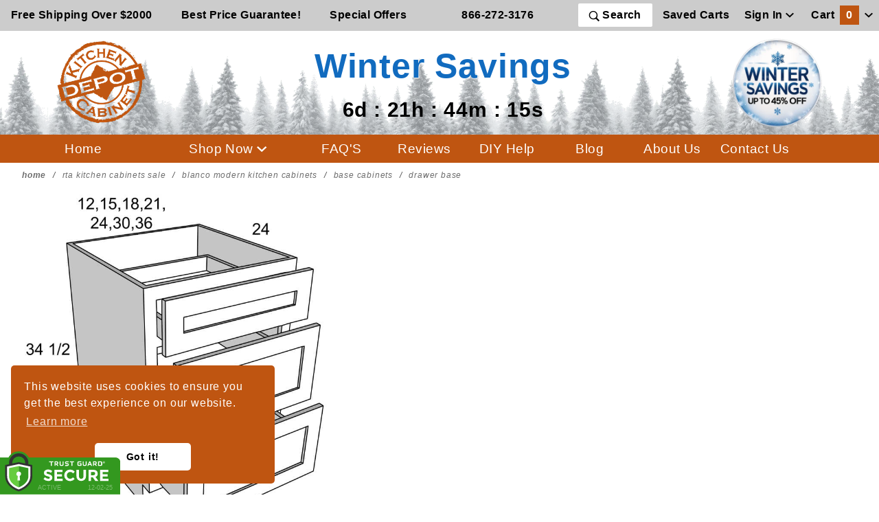

--- FILE ---
content_type: text/html; charset=utf-8
request_url: https://www.kitchencabinetdepot.com/blanco-modern-base-drawer.html
body_size: 20993
content:

	
	
	
	
	

	
	
	
<!-- CTGY --><!DOCTYPE html><html lang="en" class="no-js" xmlns:fb="http://ogp.me/ns/fb#"><head><meta charset="utf-8"><meta http-equiv="X-UA-Compatible" content="IE=edge"><meta name="viewport" content="width=device-width, initial-scale=1"><base href="https://www.kitchencabinetdepot.com/Merchant2/"><title>Blanco Modern Kitchen Drawer Base | Kitchen Cabinet Depot</title><link rel="preconnect" href="//www.google-analytics.com" data-resource-group="css_list" data-resource-code="preconnect-google-analytics" /><link href="https://fonts.gstatic.com" data-resource-group="css_list" data-resource-code="preconnect-google-fonts" /><link rel="preload" as="style" href="https://fonts.googleapis.com/css?family=Poppins:300,400,600,700|Roboto:400i&amp;display=optional" data-resource-group="css_list" data-resource-code="google-fonts" /><link media="all" rel="stylesheet" type="text/css" href="https://www.kitchencabinetdepot.com/Merchant2/json.mvc?Store_Code=KCD&amp;Function=CSSResource_Output&amp;CSSCombinedResource_Code=stylesheet&T=c6638e20" data-resource-group="css_list" data-resource-code="stylesheet" /><meta name="robots" content="index,follow"><meta name="description" content="Blanco Modern base for easily accessible storage adding multiple drawers to your cabinet build."><script type="text/javascript">
var MMThemeBreakpoints =
[
{
"code":	"mobile",
"name":	"Mobile",
"start":	{
"unit": "px",
"value": ""
}
,
"end":	{
"unit": "em",
"value": "39.999"
}
}
,{
"code":	"tablet",
"name":	"Tablet",
"start":	{
"unit": "px",
"value": ""
}
,
"end":	{
"unit": "em",
"value": "59.999"
}
}
];
</script>
<script type="text/javascript">
var json_url = "https:\/\/www.kitchencabinetdepot.com\/Merchant2\/json.mvc\u003F";
var json_nosessionurl = "https:\/\/www.kitchencabinetdepot.com\/Merchant2\/json.mvc\u003F";
var Store_Code = "KCD";
</script>
<script type="text/javascript" src="https://www.kitchencabinetdepot.com/Merchant2/clientside.mvc?T=6ddb9d6c&amp;M=1&amp;Module_Code=cmp-cssui-searchfield&amp;Filename=runtime.js" integrity="sha512-teSzrMibngbwdbfyXVRBh+8lflHmBOiRaSk8G1VQuZKH8AZxftMYDKg7Bp49VYQx4dAOB5Ig279wpH2rUpx/6w==" crossorigin="anonymous" async defer></script>
<script type="text/javascript">
var MMSearchField_Search_URL_sep = "https:\/\/www.kitchencabinetdepot.com\/SRCH.html\u003FSearch=";
(function( obj, eventType, fn )
{
if ( obj.addEventListener )
{
obj.addEventListener( eventType, fn, false );
}
else if ( obj.attachEvent )
{
obj.attachEvent( 'on' + eventType, fn );
}
})( window, 'mmsearchfield_override', function()
{
MMSearchField.prototype.Menu_Show = function () {if (this.menu_visible) {return;}this.menu_visible = true;};MMSearchField.prototype.Menu_Hide = function () {if (this.menu_visible) {return;}this.menu_visible = true;};MMSearchField.prototype.onMenuAppendHeader = function () {return null;};MMSearchField.prototype.onMenuAppendItem = function (data) {let span;span = newElement('div', {'class': 'u-text-center t-search-preview__item'}, null, null);span.innerHTML = data;return span;};MMSearchField.prototype.onMenuAppendStoreSearch = function (search_value) {let item;item = newElement('div', {'class': 'x-search-preview__search-all'}, null, null);item.element_text = newTextNode('Search store for... "' + search_value + '"', item);return item;};MMSearchField.prototype.onFocus = function () {this.element_menu.classList.toggle('x-search-preview--open');};MMSearchField.prototype.onBlur = function () {this.element_menu.classList.toggle('x-search-preview--open');};/*** Uncomment this to debug the layout styles of the results container.*//*MMSearchField.prototype.Menu_Empty = function() {this.Menu_Item_Select( null );};*//*** Global search controls.*/(function () {'use strict';let searchOpeners = document.querySelectorAll('[data-hook="open-search"]');let searchCloser = document.querySelector('[data-hook="close-search"]');/*** Open global search and set focus to the input field.*/searchOpeners.forEach(function (searchOpener) {searchOpener.addEventListener('click', function (event) {event.preventDefault();document.documentElement.classList.toggle('has-active-search-preview');document.querySelector('[data-hook="global-search"]').focus();});});/*** Close global search.*/searchCloser.addEventListener('click', function (event) {event.preventDefault();document.documentElement.classList.toggle('has-active-search-preview');});/*** Close global search when the `Esc` key is pressed.*/window.addEventListener('keydown', function (keyEvent) {if (keyEvent.defaultPrevented) {return; // Do nothing if the event was already processed}switch (keyEvent.key) {case 'Escape':if (document.documentElement.classList.contains('has-active-search-preview')) {document.documentElement.classList.toggle('has-active-search-preview');}break;default:return;}keyEvent.preventDefault();}, true);}());
} );
</script>
<script type="text/javascript" src="https://www.kitchencabinetdepot.com/Merchant2/clientside.mvc?T=6ddb9d6c&amp;M=1&amp;Filename=runtime_ui.js" integrity="sha512-/7xWGNe0sS/p3wr1li7dTArZ7U2U1wLTfYKLDGUh4nG7n6EV37Z6PmHUrztlddWy1VAMOFBZOvHSeKPkovwItw==" crossorigin="anonymous" async defer></script><script type="text/javascript" src="https://www.kitchencabinetdepot.com/Merchant2/clientside.mvc?T=6ddb9d6c&amp;M=1&amp;Filename=ajax.js" integrity="sha512-McXI+cXIEPNC7HbSz94S2XM/R0v5YdTRU+BO1YbBiuXQAIswLmoQv1FxQYIXJJj7wDp49pxe2Z2jkAzxlwdpHA==" crossorigin="anonymous" async defer></script><meta itemprop="url" content="//www.kitchencabinetdepot.com/" /><meta name="facebook-domain-verification" content="0stts5usha9rybnz7p01r4dr9k9cb6" /><!-- // canonicals --><link rel="apple-touch-icon" sizes="180x180" href="/apple-touch-icon.png"><link rel="icon" type="image/png" sizes="32x32" href="/favicon-32x32.png"><link rel="icon" type="image/png" sizes="16x16" href="/favicon-16x16.png"><link rel="manifest" href="/site.webmanifest"><link rel="preload" href="/cookieconsent.min.css" type="text/css" as="style" onload="this.onload=null;this.rel='stylesheet'"><noscript><link rel="stylesheet" href="/cookieconsent.min.css"></noscript><link rel="preload" href="css/00000001/b05/saleTheme.css" type="text/css" as="style" onload="this.onload=null;this.rel='stylesheet'"><noscript><link rel="stylesheet" href="css/00000001/b05/saleTheme.css"></noscript><link rel="preload" href="css/00000001/b05/trustGuard.css" type="text/css" as="style" onload="this.onload=null;this.rel='stylesheet'"><noscript><link rel="stylesheet" href="css/00000001/b05/trustGuard.css"></noscript><link rel="preload" href="https://maxcdn.bootstrapcdn.com/font-awesome/4.5.0/css/font-awesome.min.css" type="text/css" as="style" onload="this.onload=null;this.rel='stylesheet'"><noscript><link rel="stylesheet" href="https://maxcdn.bootstrapcdn.com/font-awesome/4.5.0/css/font-awesome.min.css"></noscript><script src="https://kit.fontawesome.com/ef8d139448.js" crossorigin="anonymous"></script><link rel="preload" href="https://www.kitchencabinetdepot.com/Merchant2/themes/colossus/ui/css/ReadyThemeIcons.woff" as="font" type="font/woff" crossorigin><link href="https://fonts.googleapis.com/css2?family=Lato:wght@400;700;900&family=Merriweather:ital,wght@0,400;0,900;1,900&display=swap" rel="stylesheet"> <!-- canonicals --><link rel="canonical" href="https://www.kitchencabinetdepot.com/blanco-modern-base-drawer.html" itemprop="url"><!-- // canonicals --><style>.t-site-header__masthead-customer-block .o-layout__item {padding-left:0;}.t-site-header__top-navigation {background-color: #cccccc;}.t-site-header__logo {margin-bottom: 10px; margin-top:10px;}.c-button:hover {color: #bf5511; text-decoration:underline;}.t-primary-omega-link.c-button:hover {color: #ffffff;}.o-wrapper {padding:0;}.o-layout {margin: 0;}.u-bg-oxide {background-color:#bf5511;}.t-site-footer {border-top:0;}.t-site-footer .o-wrapper {max-width: 110rem;}.t-site-header {border-bottom: 0;}.t-primary-link {color:#000000;}.t-primary-omega-link {color: #ffffff; font-weight: 500; letter-spacing: 0.025em; text-decoration: none; font-size:1.2rem;}.u-bg-primary {background-color: #bf5511;color: #ffffff;}.u-color-oxide {color:#bf5511;}.u-color-gold {color:#d9ad5b;}.u-color-brown {color:#7e4e2e;}.u-bg-gold {background-color:#d9ad5b;}.u-bg-brown {background-color:#7e4e2e;}.u-font-huge {font-size: 1.2em;}.c-menu__link {display: unset;}#button {display: inline-block; background-color: #bf5511; color: #FFFFFF;}#button:hover {cursor: pointer;background-color: #bf5511;color: #000000;}.t-global-footer-social-links a {font-size: 2rem;}.t-featured-categories__heading {margin-bottom: 0;}@media screen and (max-width: 47.9em) {img.t-site-header__logo {height:100px;}.u-text-align {text-align: left;}div.o-layout__item {padding-left: 0; }.t-expanded-block__item {padding-right:0;}}.x-messages--info {color: #bf5511;}.mini-bask-close {background-color:#7e4e2e;}@media screen and (min-width: 48em) {.u-text-align {text-align: right;}}.x-fasten-header {background-color:#bf5511;}#fasten_header.o-layout--align-center {background-color:#bf5511;}#fasten_header a.c-button.u-bg-transparent.x-omega-navigation__trigger.t-primary-link {color: #FFFFFF; font-weight:bold; font-size: 1.2rem;}#fasten_header a.t-primary-link.t-site-header__basket-link {color: #FFFFFF;font-weight:bold; font-size: 1.2rem;}#fasten_header a.t-primary-link.t-site-header__basket-link_promo {font-size: .9rem; white-space:nowrap; position:relative;top:5px; color: #ffffff;}.t-featured-categories {padding-top:1rem;}.x-accordion-category-tree__row_custom {margin-bottom: 0;margin-left: 0;padding-right: 0;list-style: none;}@media screen and (max-width: 1200px) {#fasten_header a.t-primary-link.t-site-header__basket-link,#fasten_header a.c-button.u-bg-transparent.x-omega-navigation__trigger.t-primary-link{font-size: 0.9rem}#fasten_header a.t-primary-link.t-site-header__basket-link_promo{font-size: 0.8rem}}@media (max-width: 500px) { .tgfloat img { width:120px !important; }}/*.o-wrapper--full {max-width: 1920px;}*/.t-site-header__top-navigation {max-width: 1920px;}.t-site-header__masthead {max-width: 1920px;}.t-wrapper {max-width: 1920px;}.x-accordion-category-tree {padding-top: 0rem;}.t-expanded-block {max-width: 1920px;}.t-site-footer .o-wrapper {max-width: 1920px;}.t-site-header__top-navigation {font-size: 1.0rem;}.x-product-label{top: -4px;left: -4px;}.MagicSelectors {display: flex;flex-flow: column nowrap;align-self: stretch;margin-right: 0;padding: 0;}</style><script>window.addEventListener('DOMContentLoaded', function () {sessionStorage.setItem('continue_url', 'https://www.kitchencabinetdepot.com/blanco-modern-base-drawer.html');});</script><!-- <script type="text/javascript" src="https://www.kitchencabinetdepot.com/Merchant2/clientside.mvc?T=6ddb9d6c&M=1&Module_Code=mvga&amp;Filename=mvga.js"></script> --><!-- Global site tag (gtag.js) - Google Analytics --><script async src="https://www.googletagmanager.com/gtag/js?id=G-BV2P57JJLL"></script><script>window.dataLayer = window.dataLayer || [];function gtag(){dataLayer.push(arguments);}gtag('js', new Date());gtag('config', 'G-BV2P57JJLL');</script><!-- Facebook Pixel Code --><script>!function (f, b, e, v, n, t, s) {if (f.fbq) return;n = f.fbq = function () {n.callMethod ?n.callMethod.apply(n, arguments) : n.queue.push(arguments)};if (!f._fbq) f._fbq = n;n.push = n;n.loaded = !0;n.version = '2.0';n.queue = [];t = b.createElement(e);t.async = !0;t.src = v;s = b.getElementsByTagName(e)[0];s.parentNode.insertBefore(t, s)}(window, document, 'script','https://connect.facebook.net/en_US/fbevents.js');fbq('init', '777528443337875');fbq("track", "PageView");</script><script src="https://tgscript.s3.amazonaws.com/tgscript-v1.037.js" asyncdefer integrity="sha384-dee0g4yu71l53hLYrFFhPrKQmKqWPZxF17jOPimVbD86TJ+Mt4vpNAPERv5dElFb" crossorigin="anonymous"></script><script async defer src="https://tools.luckyorange.com/core/lo.js?site-id=6128fe7a"></script><!-- Google Tag Manager - Data Layer --><script>var dataLayer = dataLayer || [];dataLayer.push({'requestUri': '\/blanco-modern-base-drawer.html','refererUri': '','pageCode': 'CTGY','categoryCode': 'blanco-modern-base-drawer','productCode': '','checkoutStep': ''});</script><!-- End Google Tag Manager - Data Layer --><script>var scriptsLoader = !1;window.addEventListener('scroll', () => {if (!scriptsLoader) {scriptsLoader = 1;setTimeout(() => {console.log('12');//Googlegtag('config', 'AW-1072522368');//Google Tag Manager(function(w,d,s,l,i){w[l]=w[l]||[];w[l].push({'gtm.start':new Date().getTime(),event:'gtm.js'});var f=d.getElementsByTagName(s)[0],j=d.createElement(s),dl=l!='dataLayer'?'&l='+l:'';j.async=true;j.src='https://www.googletagmanager.com/gtm.js?id='+i+dl;f.parentNode.insertBefore(j,f);})(window,document,'script','dataLayer','GTM-KBGVN2');var tg_div = document.createElement("div");tg_div.innerHTML = tg_script_bottom_left;document.body.appendChild(tg_div);tg_load_animations("6348479841226e067f9acb41", "bottom_left");}, 1e2)}});</script><link type="text/css" media="all" rel="stylesheet" integrity="sha256-lWOXBr8vqpiy3pliCN1FmPIYkHdcr8Y0nc2BRMranrA= sha384-0K5gx4GPe3B0+RaqthenpKbJBAscHbhUuTd+ZmjJoHkRs98Ms3Pm2S4BvJqkmBdh sha512-wrhf+QxqNNvI+O73Y1XxplLd/Bt2GG2kDlyCGfeByKkupyZlAKZKAHXE2TM9/awtFar6eWl+W9hNO6Mz2QrA6Q==" crossorigin="anonymous" href="https://www.kitchencabinetdepot.com/Merchant2/json.mvc?Store_Code=KCD&amp;Function=CSSResource_Output&amp;CSSResource_Code=mm-theme-styles&T=4a55d089" data-resource-group="modules" data-resource-code="mm-theme-styles" /><link type="text/css" media="all" rel="stylesheet" href="css/00000001/b05/main.css?T=99c6fda3" data-resource-group="head_tag" data-resource-code="main" /><script type="text/javascript" src="scripts/00000001/b05/runtime_combofacets.js?T=4d189fae" data-resource-group="head_tag" data-resource-code="runtimecombofacets"></script><style>.__pf .pf-81_ {font-family:Caveat;font-size:42px;margin-top:20px;letter-spacing:1px;color:rgba(34,25,77,.64)}</style></head><body id="js-CTGY" class="o-site-wrapper t-page-ctgy"><div id="winter" class="readytheme-contentsection">
<style media="screen"> .saleLogo{margin-top: 0px;margin-bottom: 0px;}.saleLogo img{width: 230px;max-width: 110%;margin-bottom: 0px;margin-top: 0px;rotate: 0deg;}.sale_line_logo{font-size: 3.1em;color: #116bbf; text-shadow: 1px 1px 2px #fff; font-style: normal;}#saleTimer2{font-size: 1.9em;color: #000;margin-left: 0px;display: block;}#saleTimer1{color: #000;margin-left: 0px;} .promoContainer{width: 50%;height: max-content;background: #ffffff7c;left: 50%;background-image: url(graphics/00000001/1/TGSale23KCDHPBG_2_2.png);background-size: 100% auto;background-position: center;top: 50%;position: absolute;transform: translate(-50%, -50%);display: flex;flex-direction:column;justify-content: center;text-align: center;padding: 15px;padding-top: 15px;background-repeat: repeat-x;box-shadow: none;}.sale_line1{color: #de6003;text-shadow: 1px 1px 2px #000;}.sale_line2{color: #902902;font-size: 2.5em;text-shadow: 1px 1px 2px #000;}.sale_line3{color: #000;font-size: 1.8em;}.sale_line4{font-size: 2em;color: #de6003;text-shadow: 1px 1px 2px #000;}.sale_shopNowButton{width: 150px;padding: 10px;margin-left: auto;margin-right: auto;border: none;cursor: pointer;border-radius: 10px;background: #ff0825;color: #fff;font-weight: 600;background-color: #de6003;box-shadow: 0px 0px 2px #000;}.posFixed{background-size: auto 100%;transform: none;background-image: url(graphics/00000001/1/WinterSaleCouponBG.png);opacity: 0.8;background-position: center;}@media only screen and (max-width : 1000px){.posFixed{background-size: auto 100%;}}@media screen and (max-width: 1870px){.promoContainer{background-size: 100% auto;}}@media screen and (max-width: 1700px){.promoContainer{width: 70%;background-size: 100% auto;}}@media screen and (max-width: 1570px){.promoContainer{background-size: 100% auto;}}@media screen and (max-width: 1300px){.sale_line3{font-size: 1.7em;}}@media screen and (max-width: 1100px){.promoContainer{width: 70%;}.sale_line3{font-size: 1.5em;}}@media screen and (max-width: 992px) {.promoContainer{background-size: auto 100%;}.sale_line_logo{font-size: 2em;}#saleTimer2{font-size: 1.5em;}.sale_line3{font-size: 1.2em;}}@media screen and (max-width: 768px) {.sale_line_logo{font-size: 1.5em;}.sale_line3{font-size: 1.2em;}#saleTimer2{font-size: 1.3em;}.sale_line1 {font-size: 2.8em;}}@media screen and (max-width: 550px){.sale_line_logo{font-size: 1.3em;}.sale_line3{font-size: 1em;}#saleTimer2{font-size: 1.1em;}}@media screen and (max-width: 500px){.promoContainer {width: 100%;}}@media screen and (max-width: 400px){.sale_line1{font-size: 2.3em;}.sale_line4{font-size: 1.8em;}.sale_line3{font-size: 1em;}.no-mobile{display: none;}}</style>
</div>
<!-- Google Tag Manager (noscript) --><noscript><iframe src="https://www.googletagmanager.com/ns.html?id=GTM-KBGVN2"height="0" width="0" style="display:none;visibility:hidden"></iframe></noscript><!-- End Google Tag Manager (noscript) --><section class="o-wrapper o-wrapper--full t-global-search" itemscope itemtype="http://schema.org/WebSite"><meta itemprop="url" content="//www.kitchencabinetdepot.com/"/><form class="t-global-search__form" method="post" action="https://www.kitchencabinetdepot.com/SRCH.html" itemprop="potentialAction" itemscope itemtype="http://schema.org/SearchAction"><fieldset><legend>Product Search</legend><ul class="c-form-list"><li class="c-form-list__item c-form-list__item--full c-control-group u-flex o-layout--align-center o-layout--justify-between"><label class="u-color-gray-50 u-font-tiny" for="global-search"><span class="u-icon-search"></span> search</label><button class="c-button c-control-group__button u-bg-gray-10 u-border-none u-color-gray-50 u-font-tiny u-text-uppercase" data-hook="close-search" type="button"><span class="u-font-tiny u-icon-cross"></span> Close</button></li><li class="c-form-list__item c-form-list__item--full c-control-group u-flex"><meta itemprop="target" content="https://www.kitchencabinetdepot.com/SRCH.html?q={Search}" /><input id="global-search" class="c-form-input c-control-group__field u-bg-transparent u-border-none u-font-huge u-text-bold" data-hook="global-search" data-mm_searchfield="Yes" data-mm_searchfield_id="x-search-preview" type="search" name="Search" value=""placeholder="" autocomplete="off" required itemprop="query-input"><button class="c-button c-button--large c-control-group__button u-bg-transparent u-border-none u-color-gray-40 u-font-tiny o-layout--no-wrap u-text-uppercase" type="submit"><span class="u-font-tiny u-icon-arrow-left"></span> Press Enter</button></li></ul></fieldset><span class="x-search-preview t-search-preview" data-hook="search-preview" data-mm_searchfield_menu="Yes" data-mm_searchfield_id="x-search-preview"></span></form></section><div id="refinery_annex" class="readytheme-contentsection">
<section class="x-refinery-annex" data-hook="refinery-annex">
<div class="x-refinery-annex__content u-bg-white">
<header class="x-refinery-annex__header">
<button class="c-button c-button--large u-bg-gray-20 u-color-gray-50" data-hook="close-refinery-annex" type="button" aria-label="Close Facets List">
<span class="u-font-small u-icon-cross"></span>
</button>
<span class="x-refinery-annex__title">Filters</span>
</header>
<div class="x-refinery-annex__list">
<nav class="x-category-tree">
<div class="x-category-tree__row">
<form method="get" action="https://www.kitchencabinetdepot.com/blanco-modern-base-drawer.html">
<fieldset>
<legend>Search Facets</legend>

<input type="hidden" name="Search" value="" />
<input type="hidden" name="Sort_By" value="disp_order" />
<input type="hidden" name="Per_Page" value="-1" />
<ul class="c-form-list">
<li class="c-form-list__item x-refinery-annex__set">
<input id="facet-set__cabinet_depth--annex" class="x-refinery-annex__set-trigger" type="checkbox">
<label class="x-refinery-annex__label" for="facet-set__cabinet_depth--annex">
<span class="u-color-yellow u-hidden u-icon-check"></span>
Cabinet Depth
</label>
<div class="x-refinery-annex__set-item" data-hook="refinery-selections">
<label class="c-form-checkbox">
<input class="c-form-checkbox__input" type="checkbox" name="cabinet_depth" onclick="MMProdList_UpdateQuery( this ); return true;" value="24&quot;">
<span class="c-form-checkbox__caption">24" &nbsp;<span class="u-font-small">(8)</span></span>
</label>
</div>
<hr class="c-keyline">
</li>
<li class="c-form-list__item x-refinery-annex__set">
<input id="facet-set__cabinet_height--annex" class="x-refinery-annex__set-trigger" type="checkbox">
<label class="x-refinery-annex__label" for="facet-set__cabinet_height--annex">
<span class="u-color-yellow u-hidden u-icon-check"></span>
Cabinet Height
</label>
<div class="x-refinery-annex__set-item" data-hook="refinery-selections">
<label class="c-form-checkbox">
<input class="c-form-checkbox__input" type="checkbox" name="cabinet_height" onclick="MMProdList_UpdateQuery( this ); return true;" value="34 1/2&quot;">
<span class="c-form-checkbox__caption">34 1/2" &nbsp;<span class="u-font-small">(8)</span></span>
</label>
</div>
<hr class="c-keyline">
</li>
<li class="c-form-list__item x-refinery-annex__set">
<input id="facet-set__cabinet_width--annex" class="x-refinery-annex__set-trigger" type="checkbox">
<label class="x-refinery-annex__label" for="facet-set__cabinet_width--annex">
<span class="u-color-yellow u-hidden u-icon-check"></span>
Cabinet Width
</label>
<div class="x-refinery-annex__set-item" data-hook="refinery-selections">
<label class="c-form-checkbox">
<input class="c-form-checkbox__input" type="checkbox" name="cabinet_width" onclick="MMProdList_UpdateQuery( this ); return true;" value="12&quot;">
<span class="c-form-checkbox__caption">12" &nbsp;<span class="u-font-small">(1)</span></span>
</label>
<label class="c-form-checkbox">
<input class="c-form-checkbox__input" type="checkbox" name="cabinet_width" onclick="MMProdList_UpdateQuery( this ); return true;" value="15&quot;">
<span class="c-form-checkbox__caption">15" &nbsp;<span class="u-font-small">(1)</span></span>
</label>
<label class="c-form-checkbox">
<input class="c-form-checkbox__input" type="checkbox" name="cabinet_width" onclick="MMProdList_UpdateQuery( this ); return true;" value="18&quot;">
<span class="c-form-checkbox__caption">18" &nbsp;<span class="u-font-small">(1)</span></span>
</label>
<label class="c-form-checkbox">
<input class="c-form-checkbox__input" type="checkbox" name="cabinet_width" onclick="MMProdList_UpdateQuery( this ); return true;" value="21&quot;">
<span class="c-form-checkbox__caption">21" &nbsp;<span class="u-font-small">(1)</span></span>
</label>
<label class="c-form-checkbox">
<input class="c-form-checkbox__input" type="checkbox" name="cabinet_width" onclick="MMProdList_UpdateQuery( this ); return true;" value="24&quot;">
<span class="c-form-checkbox__caption">24" &nbsp;<span class="u-font-small">(1)</span></span>
</label>
<label class="c-form-checkbox">
<input class="c-form-checkbox__input" type="checkbox" name="cabinet_width" onclick="MMProdList_UpdateQuery( this ); return true;" value="30&quot;">
<span class="c-form-checkbox__caption">30" &nbsp;<span class="u-font-small">(1)</span></span>
</label>
<label class="c-form-checkbox">
<input class="c-form-checkbox__input" type="checkbox" name="cabinet_width" onclick="MMProdList_UpdateQuery( this ); return true;" value="33&quot;">
<span class="c-form-checkbox__caption">33" &nbsp;<span class="u-font-small">(1)</span></span>
</label>
<label class="c-form-checkbox">
<input class="c-form-checkbox__input" type="checkbox" name="cabinet_width" onclick="MMProdList_UpdateQuery( this ); return true;" value="36&quot;">
<span class="c-form-checkbox__caption">36" &nbsp;<span class="u-font-small">(1)</span></span>
</label>
</div>
<hr class="c-keyline">
</li>
<li class="c-form-list__item x-refinery-annex__set">
<input id="facet-set__price--annex" class="x-refinery-annex__set-trigger" type="checkbox">
<label class="x-refinery-annex__label" for="facet-set__price--annex">
<span class="u-color-yellow u-hidden u-icon-check"></span>
Price
</label>
<div class="x-refinery-annex__set-item" data-hook="refinery-selections">
<label class="c-form-checkbox">
<input class="c-form-checkbox__input" type="checkbox" name="price" onclick="MMProdList_UpdateQuery( this ); return true;" value="400-500">
<span class="c-form-checkbox__caption">$400.00 - $500.00 &nbsp;<span class="u-font-small">(4)</span></span>
</label>
<label class="c-form-checkbox">
<input class="c-form-checkbox__input" type="checkbox" name="price" onclick="MMProdList_UpdateQuery( this ); return true;" value="500.01-575">
<span class="c-form-checkbox__caption">$500.01 - $575.00 &nbsp;<span class="u-font-small">(1)</span></span>
</label>
<label class="c-form-checkbox">
<input class="c-form-checkbox__input" type="checkbox" name="price" onclick="MMProdList_UpdateQuery( this ); return true;" value="575.01-650">
<span class="c-form-checkbox__caption">$575.01 - $650.00 &nbsp;<span class="u-font-small">(1)</span></span>
</label>
<label class="c-form-checkbox">
<input class="c-form-checkbox__input" type="checkbox" name="price" onclick="MMProdList_UpdateQuery( this ); return true;" value="650.01-725">
<span class="c-form-checkbox__caption">$650.01 - $725.00 &nbsp;<span class="u-font-small">(1)</span></span>
</label>
<label class="c-form-checkbox">
<input class="c-form-checkbox__input" type="checkbox" name="price" onclick="MMProdList_UpdateQuery( this ); return true;" value="725.01-775">
<span class="c-form-checkbox__caption">$725.01 - $775.00 &nbsp;<span class="u-font-small">(1)</span></span>
</label>
</div>
<hr class="c-keyline">
</li>
</ul>
</fieldset>
</form>
</div>
</nav>
</div>
</div>
</section>
</div>
<header class="o-wrapper o-wrapper--full o-wrapper--flush t-site-header" data-hook="site-header"><div id="fasten_header" class="x-fasten-header">
<section class="o-layout o-layout--align-center t-site-header__masthead" data-hook="fasten-header"><div class="o-layout__item u-width-2 u-text-center t-site-header__logo"><a href="https://www.kitchencabinetdepot.com" title="Kitchen Cabinet Depot" rel="nofollow"><img class="x-fasten-header__logo-image" src="graphics/00000001/1/KCD_ Logo_Fasten_white.png" alt="Ready to Assemble Kitchen Cabinets Online"></a></div><ul class="o-layout__item o-list-bare u-flex u-grids-2 u-text-center u-width-10 u-width-10--w t-site-header__masthead-customer-block "><li class="o-layout__item"><a class="c-button u-bg-transparent x-omega-navigation__trigger t-primary-link" data-hook="open-omega" href="https://www.kitchencabinetdepot.com/CTLG.html" style="padding: 0;">Shop Now <span class="u-font-tiny u-icon-chevron-down x-omega-navigation__trigger-icon t-prevent-events"></span></a></li><li class="o-layout__item"><a class="t-primary-link t-site-header__basket-link" href="/coupons.html"><span class="u-bg-primary u-color-white u-text-center">Special Offers</span></a></li><li class="o-layout__item"><button class="c-button c-button--full c-button--large u-bg-transparent u-border-gray-30 u-color-gray-50 u-font-tiny t-open-search" data-hook="open-search" type="button"><span class="u-icon-search"></span> search</button> </li><li class="o-layout__item"><a class="t-primary-link t-site-header__basket-link" href="tel:866-272-3176"><span class="u-bg-primary u-color-white u-text-center">866-272-3176</span></a></li><li class="o-layout__item"><a class="t-primary-link t-site-header__basket-link_promo" href="/RTA-freight.html"><span class="u-bg-primary u-color-white u-text-center">Free Shipping On Select Orders Over $2000</span></a></li>	<li class="o-layout__item"><a class="t-primary-link t-site-header__basket-link" data-hook="open-mini-basket" href="https://www.kitchencabinetdepot.com/BASK.html"><span class="u-bg-primary u-color-white t-site-header__basket-link-quantity t-prevent-events" data-hook="mini-basket-count">0</span>Cart <span class="u-font-tiny u-icon-chevron-down t-site-header__basket-icon t-prevent-events"></span></a></li></ul><div class="o-layout__item u-width-12 u-width-10--l u-hidden "><br class="u-hidden--m"><span class="c-heading-echo u-block u-text-bold u-text-center u-text-right--l u-text-uppercase u-color-white"><span class="u-icon-secure"></span> Secure Checkout</span></div></section>
</div>
<!-- //fasten header --><section class="t-site-header__top-navigation "><div class="u-text-center u-text-left--m u-hidden u-shown--l"><span class="t-primary-link"><a href="/RTA-freight.html" target="_self"><span class="t-site-header__message"><strong>Free Shipping Over $2000</strong></span> </a></span></div><div class="u-text-center u-text-left--m u-hidden u-shown--l"><span class="t-primary-link"><a href="/price-match.html" target="_self"><span class="t-site-header__message"><strong>Best Price Guarantee!</strong></span> </a></span></div><div class="u-text-center u-text-left--m"><span id="header_message" class="t-primary-link">
<a href="https://www.kitchencabinetdepot.com/coupons.html" target="_self"><span class="t-site-header__message"><strong>Special Offers</strong></span></a>
</span>
</div><div class="o-layout__item u-text-center u-width-2--l u-width-2--w u-hidden u-shown--l" style="padding-left:0;"><a class="t-primary-link t-site-header__links" href="tel:866-272-3176">866-272-3176</a></div><div class="u-text-center u-text-left--m"><button class="c-button c-button--full c-button--medium u-bg-transparent t-primary-link t-open-search" data-hook="open-search" type="button"><span class="u-icon-search"></span> Search</button></div><div class="o-layout__item u-hidden u-shown--l u-text-center u-width-3--l u-width-3--w" style="padding-left:0;"><ul class="o-layout__item o-list-bare u-hidden u-flex--l u-grids-3 u-text-center u-width-12--l u-width-12--w t-site-header__masthead-customer-block" style="padding-left:0;"><li class="o-layout__item"><a class="t-primary-link" href="https://www.kitchencabinetdepot.com/WLST.html">Saved Carts</a></li><li class="o-layout__item"><a class="x-show-related__link t-primary-link" data-hook="show-related" data-target="global-account" href="https://www.kitchencabinetdepot.com/LOGN.html">Sign In <span class="x-show-related__icon u-font-tiny u-icon-chevron-down t-prevent-events"></span></a></li><li class="o-layout__item"><a class="t-primary-link t-site-header__basket-link" href="https://www.kitchencabinetdepot.com/BASK.html"><span>Cart</span><span class="u-bg-primary u-color-black t-site-header__basket-link-quantity t-prevent-events" data-hook="mini-basket-count">0</span><span class="u-font-tiny u-icon-chevron-down t-site-header__basket-icon t-prevent-events"></span></a></li></ul><div id="global_account" class="readytheme-contentsection">
<div class="u-bg-gray-10 u-over-everything t-global-account" data-hook="global-account"><form class="t-global-account__form" method="post" action="https://www.kitchencabinetdepot.com/blanco-modern-base-drawer.html" autocomplete="off"><fieldset><legend>Global Account Log In</legend><input type="hidden" name="Action" value="LOGN" /><input type="hidden" name="Category_Code" value="blanco-modern-base-drawer" /><input type="hidden" name="Product_Code" value="" /><input type="hidden" name="Search" value="" /><input type="hidden" name="Per_Page" value="-1" /><input type="hidden" name="Sort_By" value="disp_order" /><ul class="c-form-list"><li class="c-form-list__item c-form-list__item--full"><label id="Login_Email_Label" for="Login_Email" title="Email Adress"><input id="Login_Email" class="c-form-input c-form-input--large u-text-uppercase" type="email" name="Customer_LoginEmail" value="" aria-labelledby="Login_Email_Label" autocomplete="email" placeholder="Email" required></label></li><li class="c-form-list__item c-form-list__item--full"><label id="Login_Password_Label" for="Login_Password" title="Password"><input id="Login_Password" class="c-form-input c-form-input--large u-text-uppercase" type="password" name="Customer_Password" aria-labelledby="Login_Password_Label" autocomplete="current-password" placeholder="Password"></label></li><li class="c-form-list__item c-form-list__item--full"><input class="c-button c-button--full c-button--huge u-bg-oxide u-color-white u-font-small u-text-medium u-text-uppercase" type="submit" value="Sign In"></li><li class="c-form-list__item c-form-list__item--full"><a class="c-button c-button--full c-button--hollow c-button--huge u-bg-gray-10 u-color-black u-font-small u-text-medium u-text-uppercase" href="https://www.kitchencabinetdepot.com/LOGN.html">Register</a></li><li class="c-form-list__item c-form-list__item--full u-text-center"><a class="u-font-tiny u-text-medium u-text-uppercase t-secondary-link" href="https://www.kitchencabinetdepot.com/FPWD.html">Forgot Password?</a></li></ul></fieldset></form></div></div>
</div>	<div class="o-layout__item u-flex u-grids-2 u-hidden--l u-width-3 u-width-2--m "><a class="c-button c-button--flush c-button--full u-bg-primary u-border-none u-color-black t-site-header__basket-link-quantity--mobile" href="https://www.kitchencabinetdepot.com/BASK.html"><span class="basket-count-mobile">0</span><span class="u-font-tiny u-icon-chevron-down t-site-header__basket-icon t-prevent-events"></span></a></div></section><!-- //upper bar --><section class="o-wrapper t-site-header__masthead" style="overflow: hidden;"> <style media="screen">.t-site-header__top-navigation{z-index: 11;position: relative;}.t-site-header__logo{z-index: 10;margin-right: 10px;flex-basis: 11%!important;}.sale_line_logo{font-weight: 700;margin: 0px;}.slogan-head{flex-basis: 0%!important;z-index: 10!important; }</style> <div class="header-background"></div><div style="overflow: hidden;" class="o-layout o-layout--align-center main_header_container "><div class="o-layout__item u-width-2 u-hidden--m " style="z-index: 10;"><button class="header-button-nav c-button c-button--flush c-button--full c-button--hollow u-bg-transparent u-border-none u-color-gray-50 u-icon-menu" data-hook="open-main-menu " type="button" aria-label="Open Main Menu"></button></div><div class="o-layout__item u-width-2 u-text-right t-site-header__logo no-mobile"><a href="/" title="Kitchen Cabinet Depot"><img src="graphics/00000001/1/logo-2023.png" alt="Kitchen Cabinet Depot - Ready to Assemble Cabinetry and Bathroom Vanities" width="200" height="188"></a></div><div class="slogan-head o-layout__item u-text-center u-width-7 u-width-8--m" style="margin-top: 1rem; padding-left:0;"><style media="screen">.promoImageContainer img{width: 100%;height: auto;min-height: auto;max-width: 100% !important; object-fit: cover; }.promoImageContainer{min-height: auto;max-height: 500px;}.t-site-header__logo img{width: 130px;}.saleLogo img{width: 130px;max-width: 100%;}.saleLogo{z-index: 2 ;}.header-button-nav{background-color: transparent;border: none;}.header-background {position: absolute;width: 100%;height: 100%;opacity: 0.5;background-repeat: repeat;background-image: url(graphics/00000001/1/forestHeaderBackgroundWinter.png);}</style><p class="sale_line_logo">Winter Savings</p><div id="saleTimer2"></div></div><div class="o-layout__item u-width-2 u-text-left saleLogo" style="padding:10px 0;"><a href="https://www.kitchencabinetdepot.com/coupons.html" target="_self"><img src="graphics/00000001/1/WinterSaleLogo25_3.png" title="Winter Savings" alt="Winter Savings logo"></a></div></div></section><section class="o-wrapper u-bg-oxide t-site-header__masthead"><div class="o-wrapper" style="max-width: 100rem;"><div class="o-layout__item u-hidden u-flex--l u-text-center u-width-12--l u-width-12--w " style="flex-wrap:wrap; align-items: center;"><div class="o-layout__item u-hidden u-block--l u-width-2--l u-width-2--w u-text-center " style="padding-left:0;"><li class="o-layout__item u-block--m" style="padding-left:0;"><a class="t-primary-omega-link" href="/">Home</a></li></div><div class="o-layout__item u-hidden u-block--l u-width-2 u-text-center " style="padding-left:0;"><button class="c-button u-bg-transparent x-omega-navigation__trigger t-primary-omega-link" data-hook="activate-omega" type="button">Shop Now <span class="u-font-tiny u-icon-chevron-down x-omega-navigation__trigger-icon t-prevent-events"></span></button></div><ul class="o-layout__item o-list-bare u-hidden u-flex--l u-grids-4 u-text-center u-width-8--l u-width-8--w t-site-header__masthead-customer-block " style="padding-left:0;"><li class="o-layout__item u-block--m" style="padding-left:0;"><a class="t-primary-omega-link" href="https://www.kitchencabinetdepot.com/kitchen-cabinets-faq.html">FAQ'S</a></li><li class="o-layout__item u-block--m" style="padding-left:0;"><a class="t-primary-omega-link" href="https://www.shopperapproved.com/reviews/KitchenCabinetDepot.com" target="_blank">Reviews</a></li><li class="o-layout__item u-block--m" style="padding-left:0;"><a class="t-primary-omega-link" href="/help.html">DIY Help</a></li><li class="o-layout__item u-block--m" style="padding-left:0;"><a class="t-primary-omega-link" href="/blog/index.html">Blog</a></li><li class="o-layout__item u-block--m" style="padding-left:0;"><a class="t-primary-omega-link" href="https://www.kitchencabinetdepot.com/about-us.html">About Us</a></li><li class="o-layout__item u-block--m" style="padding-left:0;"><a class="t-primary-omega-link" href="https://www.kitchencabinetdepot.com/CTUS.html">Contact Us</a></li><li class="o-layout__item u-block--m" style="padding-left:0;"></li></ul></div><div id="mini_basket" class="readytheme-contentsection">
<div class="custom_view_minicart t-site-header__basket-link u-bg-primary" data-hook="open-mini-basket"><span class="view_minicart_text">View Mini Cart</span></div><section id="mini-BasketM" class="u-bg-gray-10 x-mini-basket" data-hook="mini-basket" data-item-count="0" data-subtotal=""><div class="x-mini-basket__content"><footer class="x-mini-basket__footer"><button class="c-button u-bg-oxide u-icon-cross mini-bask-close empty" data-hook="close-mini-basket" aria-label="close"></button><div class="x-messages x-messages--info u-text-center u-text-medium u-text-uppercase">Your Shopping Cart Is Empty</div></footer></div></section>
</div>
<div class="o-layout__item u-width-12 u-width-10--l u-hidden "><span class="u-block u-text-bold u-text-center u-text-right--l u-text-uppercase u-color-white"><span class="u-icon-secure"></span>Secure Checkout</span></div></div></section><!-- Primary Navigation Nav Set Omega --><section class="o-wrapper u-over-page x-omega-navigation" data-hook="omega-navigation"><div class="o-layout o-layout--flush u-bg-gray-10"><nav class="o-layout__item u-width-12"><div class="x-omega-navigation__wrap"><header class="x-omega-navigation__header u-hidden--l c-control-group"><a class="c-button c-button--full c-control-group__button u-bg-transparent u-color-gray-40" href="https://www.kitchencabinetdepot.com/LOGN.html"><span class="u-icon-user"></span> Sign In or Register</a><button class="c-button c-control-group__button u-bg-transparent u-color-gray-40 u-icon-cross" data-hook="close-main-menu" type="button" aria-label="Close Main Menu"></button></header><div class="o-layout x-omega-navigation__content" data-hook="omega-navigation__content"><div class="o-layout__item u-width-12 u-width-3--l x-omega-navigation__parents" data-hook="omega-navigation__parents"><ul class="x-omega-navigation__row"><li class="x-omega-navigation__list has-child-menu" data-hook="omega-child-menu"><a class="x-omega-navigation__link" data-hook="omega-navigation__link " data-children="1136" href="https://www.kitchencabinetdepot.com/cabinets-by-type.html" target="_self">Cabinets by Door Style<span class="x-omega-navigation__link-carat u-hidden--l"><span class="u-icon-chevron-right"></span></span></a><ul class="x-omega-navigation__row u-hidden--l is-hidden"><li class="x-omega-navigation__list" data-hook="show-previous-menu"><span class="x-omega-navigation__link"><span class="u-icon-chevron-left">&nbsp;</span><span class="o-layout--grow">Main Menu</span></span></li><li class="x-omega-navigation__list"><a class="x-omega-navigation__link" href="https://www.kitchencabinetdepot.com/cabinets-by-type.html" target="_self">View All Cabinets by Door Style</a></li><li class="x-omega-navigation__list has-child-menu" data-hook="omega-child-menu"><a class="x-omega-navigation__link" href="https://www.kitchencabinetdepot.com/shaker-cabinet-styles.html" target="_self">Shaker Cabinets<span class="x-omega-navigation__link-carat u-hidden--l"><span class="u-icon-chevron-right"></span></span></a><ul class="x-omega-navigation__row is-hidden"><li class="x-omega-navigation__list" data-hook="show-previous-menu"><span class="x-omega-navigation__link"><span class="u-icon-chevron-left">&nbsp;</span><span class="o-layout--grow">Main Menu</span></span></li><li class="x-omega-navigation__list"><a class="x-omega-navigation__link" href="https://www.kitchencabinetdepot.com/shaker-cabinet-styles.html" target="_self">View All Shaker Cabinets</a></li></ul></li><li class="x-omega-navigation__list has-child-menu" data-hook="omega-child-menu"><a class="x-omega-navigation__link" href="https://www.kitchencabinetdepot.com/raised-kitchen-cabinets.html" target="_self">Raised Panel Cabinets<span class="x-omega-navigation__link-carat u-hidden--l"><span class="u-icon-chevron-right"></span></span></a><ul class="x-omega-navigation__row is-hidden"><li class="x-omega-navigation__list" data-hook="show-previous-menu"><span class="x-omega-navigation__link"><span class="u-icon-chevron-left">&nbsp;</span><span class="o-layout--grow">Main Menu</span></span></li><li class="x-omega-navigation__list"><a class="x-omega-navigation__link" href="https://www.kitchencabinetdepot.com/raised-kitchen-cabinets.html" target="_self">View All Raised Panel Cabinets</a></li></ul></li><li class="x-omega-navigation__list has-child-menu" data-hook="omega-child-menu"><a class="x-omega-navigation__link" href="https://www.kitchencabinetdepot.com/flat-panel-cabinets.html" target="_self">Flat Panel Cabinets<span class="x-omega-navigation__link-carat u-hidden--l"><span class="u-icon-chevron-right"></span></span></a><ul class="x-omega-navigation__row is-hidden"><li class="x-omega-navigation__list" data-hook="show-previous-menu"><span class="x-omega-navigation__link"><span class="u-icon-chevron-left">&nbsp;</span><span class="o-layout--grow">Main Menu</span></span></li><li class="x-omega-navigation__list"><a class="x-omega-navigation__link" href="https://www.kitchencabinetdepot.com/flat-panel-cabinets.html" target="_self">View All Flat Panel Cabinets</a></li></ul></li><li class="x-omega-navigation__list has-child-menu" data-hook="omega-child-menu"><a class="x-omega-navigation__link" href="https://www.kitchencabinetdepot.com/frameless-cabinets.html" target="_self">Slab - Frameless Cabinets<span class="x-omega-navigation__link-carat u-hidden--l"><span class="u-icon-chevron-right"></span></span></a><ul class="x-omega-navigation__row is-hidden"><li class="x-omega-navigation__list" data-hook="show-previous-menu"><span class="x-omega-navigation__link"><span class="u-icon-chevron-left">&nbsp;</span><span class="o-layout--grow">Main Menu</span></span></li><li class="x-omega-navigation__list"><a class="x-omega-navigation__link" href="https://www.kitchencabinetdepot.com/frameless-cabinets.html" target="_self">View All Slab - Frameless Cabinets</a></li></ul></li></ul></li><li class="x-omega-navigation__list has-child-menu" data-hook="omega-child-menu"><a class="x-omega-navigation__link" data-hook="omega-navigation__link " data-children="1113" href="https://www.kitchencabinetdepot.com/cabinets-by-color.html" target="_self">Cabinets by Color<span class="x-omega-navigation__link-carat u-hidden--l"><span class="u-icon-chevron-right"></span></span></a><ul class="x-omega-navigation__row u-hidden--l is-hidden"><li class="x-omega-navigation__list" data-hook="show-previous-menu"><span class="x-omega-navigation__link"><span class="u-icon-chevron-left">&nbsp;</span><span class="o-layout--grow">Main Menu</span></span></li><li class="x-omega-navigation__list"><a class="x-omega-navigation__link" href="https://www.kitchencabinetdepot.com/cabinets-by-color.html" target="_self">View All Cabinets by Color</a></li><li class="x-omega-navigation__list has-child-menu" data-hook="omega-child-menu"><a class="x-omega-navigation__link" href="https://www.kitchencabinetdepot.com/White-kitchen-cabinets.html" target="_self">White Cabinets<span class="x-omega-navigation__link-carat u-hidden--l"><span class="u-icon-chevron-right"></span></span></a><ul class="x-omega-navigation__row is-hidden"><li class="x-omega-navigation__list" data-hook="show-previous-menu"><span class="x-omega-navigation__link"><span class="u-icon-chevron-left">&nbsp;</span><span class="o-layout--grow">Main Menu</span></span></li><li class="x-omega-navigation__list"><a class="x-omega-navigation__link" href="https://www.kitchencabinetdepot.com/White-kitchen-cabinets.html" target="_self">View All White Cabinets</a></li></ul></li><li class="x-omega-navigation__list has-child-menu" data-hook="omega-child-menu"><a class="x-omega-navigation__link" href="https://www.kitchencabinetdepot.com/gray-kitchen-cabinets.html" target="_self">Gray Cabinets<span class="x-omega-navigation__link-carat u-hidden--l"><span class="u-icon-chevron-right"></span></span></a><ul class="x-omega-navigation__row is-hidden"><li class="x-omega-navigation__list" data-hook="show-previous-menu"><span class="x-omega-navigation__link"><span class="u-icon-chevron-left">&nbsp;</span><span class="o-layout--grow">Main Menu</span></span></li><li class="x-omega-navigation__list"><a class="x-omega-navigation__link" href="https://www.kitchencabinetdepot.com/gray-kitchen-cabinets.html" target="_self">View All Gray Cabinets</a></li></ul></li><li class="x-omega-navigation__list has-child-menu" data-hook="omega-child-menu"><a class="x-omega-navigation__link" href="https://www.kitchencabinetdepot.com/brown-cabinets.html" target="_self">Brown Cabinets<span class="x-omega-navigation__link-carat u-hidden--l"><span class="u-icon-chevron-right"></span></span></a><ul class="x-omega-navigation__row is-hidden"><li class="x-omega-navigation__list" data-hook="show-previous-menu"><span class="x-omega-navigation__link"><span class="u-icon-chevron-left">&nbsp;</span><span class="o-layout--grow">Main Menu</span></span></li><li class="x-omega-navigation__list"><a class="x-omega-navigation__link" href="https://www.kitchencabinetdepot.com/brown-cabinets.html" target="_self">View All Brown Cabinets</a></li></ul></li><li class="x-omega-navigation__list has-child-menu" data-hook="omega-child-menu"><a class="x-omega-navigation__link" href="https://www.kitchencabinetdepot.com/antique-white-kitchen-cabinets.html" target="_self">Antique White Cabinets<span class="x-omega-navigation__link-carat u-hidden--l"><span class="u-icon-chevron-right"></span></span></a><ul class="x-omega-navigation__row is-hidden"><li class="x-omega-navigation__list" data-hook="show-previous-menu"><span class="x-omega-navigation__link"><span class="u-icon-chevron-left">&nbsp;</span><span class="o-layout--grow">Main Menu</span></span></li><li class="x-omega-navigation__list"><a class="x-omega-navigation__link" href="https://www.kitchencabinetdepot.com/antique-white-kitchen-cabinets.html" target="_self">View All Antique White Cabinets</a></li></ul></li><li class="x-omega-navigation__list has-child-menu" data-hook="omega-child-menu"><a class="x-omega-navigation__link" href="https://www.kitchencabinetdepot.com/blue-kitchen-cabinets.html" target="_self">Blue Cabinets<span class="x-omega-navigation__link-carat u-hidden--l"><span class="u-icon-chevron-right"></span></span></a><ul class="x-omega-navigation__row is-hidden"><li class="x-omega-navigation__list" data-hook="show-previous-menu"><span class="x-omega-navigation__link"><span class="u-icon-chevron-left">&nbsp;</span><span class="o-layout--grow">Main Menu</span></span></li><li class="x-omega-navigation__list"><a class="x-omega-navigation__link" href="https://www.kitchencabinetdepot.com/blue-kitchen-cabinets.html" target="_self">View All Blue Cabinets</a></li></ul></li><li class="x-omega-navigation__list has-child-menu" data-hook="omega-child-menu"><a class="x-omega-navigation__link" href="https://www.kitchencabinetdepot.com/black-cabinets.html" target="_self">Black Cabinets<span class="x-omega-navigation__link-carat u-hidden--l"><span class="u-icon-chevron-right"></span></span></a><ul class="x-omega-navigation__row is-hidden"><li class="x-omega-navigation__list" data-hook="show-previous-menu"><span class="x-omega-navigation__link"><span class="u-icon-chevron-left">&nbsp;</span><span class="o-layout--grow">Main Menu</span></span></li><li class="x-omega-navigation__list"><a class="x-omega-navigation__link" href="https://www.kitchencabinetdepot.com/black-cabinets.html" target="_self">View All Black Cabinets</a></li></ul></li><li class="x-omega-navigation__list has-child-menu" data-hook="omega-child-menu"><a class="x-omega-navigation__link" href="https://www.kitchencabinetdepot.com/green-kitchen-cabinets.html" target="_self">Green Cabinets<span class="x-omega-navigation__link-carat u-hidden--l"><span class="u-icon-chevron-right"></span></span></a><ul class="x-omega-navigation__row is-hidden"><li class="x-omega-navigation__list" data-hook="show-previous-menu"><span class="x-omega-navigation__link"><span class="u-icon-chevron-left">&nbsp;</span><span class="o-layout--grow">Main Menu</span></span></li><li class="x-omega-navigation__list"><a class="x-omega-navigation__link" href="https://www.kitchencabinetdepot.com/green-kitchen-cabinets.html" target="_self">View All Green Cabinets</a></li></ul></li></ul></li><li class="x-omega-navigation__list has-child-menu" data-hook="omega-child-menu"><a class="x-omega-navigation__link" data-hook="omega-navigation__link " data-children="1159" href="https://www.kitchencabinetdepot.com/shaker-cabinet-styles.html" target="_self">Shaker Styles<span class="x-omega-navigation__link-carat u-hidden--l"><span class="u-icon-chevron-right"></span></span></a><ul class="x-omega-navigation__row u-hidden--l is-hidden"><li class="x-omega-navigation__list" data-hook="show-previous-menu"><span class="x-omega-navigation__link"><span class="u-icon-chevron-left">&nbsp;</span><span class="o-layout--grow">Main Menu</span></span></li><li class="x-omega-navigation__list"><a class="x-omega-navigation__link" href="https://www.kitchencabinetdepot.com/shaker-cabinet-styles.html" target="_self">View All Shaker Styles</a></li><li class="x-omega-navigation__list "><a class="x-omega-navigation__link" href="https://www.kitchencabinetdepot.com/slim-shaker-white-kitchen-cabinets.html" target="_self">Slim Shaker White</a></li><li class="x-omega-navigation__list "><a class="x-omega-navigation__link" href="https://www.kitchencabinetdepot.com/antique-white-painted-shaker-kitchen-cabinets.html" target="_self">Antique Shaker</a></li><li class="x-omega-navigation__list "><a class="x-omega-navigation__link" href="https://www.kitchencabinetdepot.com/blanco-modern-kitchen-cabinets.html" target="_self">Blanco Modern</a></li><li class="x-omega-navigation__list "><a class="x-omega-navigation__link" href="https://www.kitchencabinetdepot.com/caspian-shaker-kitchen-cabinets.html" target="_self">Caspian Shaker</a></li><li class="x-omega-navigation__list "><a class="x-omega-navigation__link" href="https://www.kitchencabinetdepot.com/espresso-shaker-kitchen-cabinets.html" target="_self">Espresso Shaker</a></li><li class="x-omega-navigation__list "><a class="x-omega-navigation__link" href="https://www.kitchencabinetdepot.com/feather-gray-painted-kitchen-cabinets.html" target="_self">Feather Gray</a></li><li class="x-omega-navigation__list "><a class="x-omega-navigation__link" href="https://www.kitchencabinetdepot.com/platinum-gray-stained-shaker-kitchen-cabinets.html" target="_self">Platinum Shaker</a></li><li class="x-omega-navigation__list "><a class="x-omega-navigation__link" href="https://www.kitchencabinetdepot.com/satin-gray-painted-shaker-kitchen-cabinets.html" target="_self">Smokey Shaker</a></li><li class="x-omega-navigation__list "><a class="x-omega-navigation__link" href="https://www.kitchencabinetdepot.com/white-painted-shaker-kitchen-cabinets.html" target="_self">White Shaker</a></li><li class="x-omega-navigation__list "><a class="x-omega-navigation__link" href="https://www.kitchencabinetdepot.com/black-painted-shaker-kitchen-cabinets.html" target="_self">Black Shaker</a></li><li class="x-omega-navigation__list "><a class="x-omega-navigation__link" href="https://www.kitchencabinetdepot.com/navy-painted-shaker-kitchen-cabinets.html" target="_self">Navy Shaker</a></li><li class="x-omega-navigation__list "><a class="x-omega-navigation__link" href="https://www.kitchencabinetdepot.com/honey-shaker-kitchen-cabinets.html" target="_self">Honey Shaker</a></li></ul></li><li class="x-omega-navigation__list has-child-menu" data-hook="omega-child-menu"><a class="x-omega-navigation__link" data-hook="omega-navigation__link " data-children="00fb44b012f723f08cad10eb52852c24" href="https://www.kitchencabinetdepot.com/frameless-cabinets.html" target="_self">Frameless Cabinets<span class="x-omega-navigation__link-carat u-hidden--l"><span class="u-icon-chevron-right"></span></span></a><ul class="x-omega-navigation__row u-hidden--l is-hidden"><li class="x-omega-navigation__list" data-hook="show-previous-menu"><span class="x-omega-navigation__link"><span class="u-icon-chevron-left">&nbsp;</span><span class="o-layout--grow">Main Menu</span></span></li><li class="x-omega-navigation__list"><a class="x-omega-navigation__link" href="https://www.kitchencabinetdepot.com/frameless-cabinets.html" target="_self">View All Frameless Cabinets</a></li><li class="x-omega-navigation__list "><a class="x-omega-navigation__link" href="https://www.kitchencabinetdepot.com/high-gloss-white-kitchen-cabinets.html" target="_self">High Gloss White</a></li><li class="x-omega-navigation__list "><a class="x-omega-navigation__link" href="https://www.kitchencabinetdepot.com/stockholm-dark-wood-kitchen-cabinets.html" target="_self">Stockholm Dark Wood</a></li><li class="x-omega-navigation__list "><a class="x-omega-navigation__link" href="https://www.kitchencabinetdepot.com/parisian-gray-wood-kitchen-cabinets.html" target="_self">Parisian Gray Wood</a></li><li class="x-omega-navigation__list "><a class="x-omega-navigation__link" href="https://www.kitchencabinetdepot.com/sicilian-white-pine-kitchen-cabinets.html" target="_self">Sicilian White Pine</a></li><li class="x-omega-navigation__list "><a class="x-omega-navigation__link" href="https://www.kitchencabinetdepot.com/venetian-blanc-kitchen-cabinets.html" target="_self">Venetian Blanc</a></li><li class="x-omega-navigation__list "><a class="x-omega-navigation__link" href="https://www.kitchencabinetdepot.com/valencia-navy-kitchen-cabinets.html" target="_self">Valencia Navy</a></li></ul></li><li class="x-omega-navigation__list has-child-menu" data-hook="omega-child-menu"><a class="x-omega-navigation__link" data-hook="omega-navigation__link " data-children="1173" href="https://www.kitchencabinetdepot.com/RTA-bathroom-vanities.html" target="_self">RTA Bathroom Vanities<span class="x-omega-navigation__link-carat u-hidden--l"><span class="u-icon-chevron-right"></span></span></a><ul class="x-omega-navigation__row u-hidden--l is-hidden"><li class="x-omega-navigation__list" data-hook="show-previous-menu"><span class="x-omega-navigation__link"><span class="u-icon-chevron-left">&nbsp;</span><span class="o-layout--grow">Main Menu</span></span></li><li class="x-omega-navigation__list"><a class="x-omega-navigation__link" href="https://www.kitchencabinetdepot.com/RTA-bathroom-vanities.html" target="_self">View All RTA Bathroom Vanities</a></li><li class="x-omega-navigation__list "><a class="x-omega-navigation__link" href="https://www.kitchencabinetdepot.com/alabaster-cream-vanity-cabinets.html" target="_self">Alabaster Cream</a></li><li class="x-omega-navigation__list "><a class="x-omega-navigation__link" href="https://www.kitchencabinetdepot.com/antique-white-painted-shaker-bathroom-vanity.html" target="_self">Antique Shaker</a></li><li class="x-omega-navigation__list "><a class="x-omega-navigation__link" href="https://www.kitchencabinetdepot.com/blanco-modern-vanity-cabinets.html" target="_self">Blanco Modern</a></li><li class="x-omega-navigation__list "><a class="x-omega-navigation__link" href="https://www.kitchencabinetdepot.com/black-painted-shaker-bathroom-vanity.html" target="_self">Black Shaker</a></li><li class="x-omega-navigation__list "><a class="x-omega-navigation__link" href="https://www.kitchencabinetdepot.com/caspian-shaker-vanity-cabinets.html" target="_self">Caspian Shaker</a></li><li class="x-omega-navigation__list "><a class="x-omega-navigation__link" href="https://www.kitchencabinetdepot.com/chocolate-merlot-vanities.html" target="_self">Chocolate Merlot</a></li><li class="x-omega-navigation__list "><a class="x-omega-navigation__link" href="https://www.kitchencabinetdepot.com/cinnamon-spice-vanity-cabinets.html" target="_self">Cinnamon Spice</a></li><li class="x-omega-navigation__list "><a class="x-omega-navigation__link" href="https://www.kitchencabinetdepot.com/satin-brown-stained-cocoa-glazed-raised-panel-bathroom-vanity.html" target="_self">Cocoa Glaze</a></li><li class="x-omega-navigation__list "><a class="x-omega-navigation__link" href="https://www.kitchencabinetdepot.com/espresso-shaker-vanity-cabinets.html" target="_self">Espresso Shaker</a></li><li class="x-omega-navigation__list "><a class="x-omega-navigation__link" href="https://www.kitchencabinetdepot.com/feather-gray-painted-shaker-bathroom-vanity.html" target="_self">Feather Gray</a></li><li class="x-omega-navigation__list "><a class="x-omega-navigation__link" href="https://www.kitchencabinetdepot.com/glazed-pearl-vanity-cabinets.html" target="_self">Glazed Pearl</a></li><li class="x-omega-navigation__list "><a class="x-omega-navigation__link" href="https://www.kitchencabinetdepot.com/antique-white-painted-caramel-glazed-raised-panel-bathroom-vanity.html" target="_self">Heirloom Antique</a></li><li class="x-omega-navigation__list "><a class="x-omega-navigation__link" href="https://www.kitchencabinetdepot.com/high-gloss-white-vanity-cabinets.html" target="_self">High Gloss White</a></li><li class="x-omega-navigation__list "><a class="x-omega-navigation__link" href="https://www.kitchencabinetdepot.com/moonlit-mist-vanity-cabinets.html" target="_self">Moonlit Mist</a></li><li class="x-omega-navigation__list "><a class="x-omega-navigation__link" href="https://www.kitchencabinetdepot.com/navy-painted-shaker-bathroom-vanity.html" target="_self">Navy Shaker</a></li><li class="x-omega-navigation__list "><a class="x-omega-navigation__link" href="https://www.kitchencabinetdepot.com/palermo-gray-vanity-cabinets.html" target="_self">Palermo Gray</a></li><li class="x-omega-navigation__list "><a class="x-omega-navigation__link" href="https://www.kitchencabinetdepot.com/parisian-gray-wood-vanity-cabinets.html" target="_self">Parisian Gray Wood</a></li><li class="x-omega-navigation__list "><a class="x-omega-navigation__link" href="https://www.kitchencabinetdepot.com/platinum-gray-stained-shaker-bathroom-vanity.html" target="_self">Platinum Shaker</a></li><li class="x-omega-navigation__list "><a class="x-omega-navigation__link" href="https://www.kitchencabinetdepot.com/sicilian-slate-vanity-cabinets.html" target="_self">Sicilian Slate</a></li><li class="x-omega-navigation__list "><a class="x-omega-navigation__link" href="https://www.kitchencabinetdepot.com/sicilian-white-pine-vanity-cabinets.html" target="_self">Sicilian White Pine</a></li><li class="x-omega-navigation__list "><a class="x-omega-navigation__link" href="https://www.kitchencabinetdepot.com/slim-shaker-white-vanity-cabinets.html" target="_self">Slim Shaker White</a></li><li class="x-omega-navigation__list "><a class="x-omega-navigation__link" href="https://www.kitchencabinetdepot.com/slim-shaker-white-vanity-cabinets.html" target="_self">Slim Shaker White</a></li><li class="x-omega-navigation__list "><a class="x-omega-navigation__link" href="https://www.kitchencabinetdepot.com/smokey-shaker-bathroom-vanity.html" target="_self">Smokey Shaker</a></li><li class="x-omega-navigation__list "><a class="x-omega-navigation__link" href="https://www.kitchencabinetdepot.com/white-painted-raised-panel-bathroom-vanity.html" target="_self">Stellar White</a></li><li class="x-omega-navigation__list "><a class="x-omega-navigation__link" href="https://www.kitchencabinetdepot.com/stockholm-dark-wood-vanity-cabinets.html" target="_self">Stockholm Dark Wood</a></li><li class="x-omega-navigation__list "><a class="x-omega-navigation__link" href="https://www.kitchencabinetdepot.com/timeless-sage-vanity-cabinets.html" target="_self">Timeless Sage</a></li><li class="x-omega-navigation__list "><a class="x-omega-navigation__link" href="https://www.kitchencabinetdepot.com/timeless-white-vanity-cabinets.html" target="_self">Timeless White</a></li><li class="x-omega-navigation__list "><a class="x-omega-navigation__link" href="https://www.kitchencabinetdepot.com/valencia-navy-vanity-cabinets.html" target="_self">Valencia Navy</a></li><li class="x-omega-navigation__list "><a class="x-omega-navigation__link" href="https://www.kitchencabinetdepot.com/venetian-blanc-vanity-cabinets.html" target="_self">Venetian Blanc</a></li><li class="x-omega-navigation__list "><a class="x-omega-navigation__link" href="https://www.kitchencabinetdepot.com/verona-white-vanity-cabinets.html" target="_self">Verona White</a></li><li class="x-omega-navigation__list "><a class="x-omega-navigation__link" href="https://www.kitchencabinetdepot.com/warm-toffee-vanity-cabinets.html" target="_self">Warm Toffee</a></li><li class="x-omega-navigation__list "><a class="x-omega-navigation__link" href="https://www.kitchencabinetdepot.com/white-painted-shaker-bathroom-vanity.html" target="_self">White Shaker</a></li><li class="x-omega-navigation__list "><a class="x-omega-navigation__link" href="https://www.kitchencabinetdepot.com/honey-shaker-vanity-cabinets.html" target="_self">Honey Shaker</a></li><li class="x-omega-navigation__list "><a class="x-omega-navigation__link" href="https://www.kitchencabinetdepot.com/vanities-by-color.html" target="_self">Vanities by Color</a></li><li class="x-omega-navigation__list "><a class="x-omega-navigation__link" href="https://www.kitchencabinetdepot.com/vanities-by-type.html" target="_self">Vanities by Type</a></li></ul></li><li class="x-omega-navigation__list "><a class="x-omega-navigation__link" data-hook="omega-navigation__link " href="https://www.kitchencabinetdepot.com/unfinished-kitchen-cabinets.html" target="_self">Unfinished Kitchen Cabinets</a></li><li class="x-omega-navigation__list "><a class="x-omega-navigation__link" data-hook="omega-navigation__link " href="https://www.kitchencabinetdepot.com/cabinet-doors.html" target="_self">Cabinet Doors and Refacing</a></li><li class="x-omega-navigation__list has-child-menu" data-hook="omega-child-menu"><a class="x-omega-navigation__link" data-hook="omega-navigation__link " data-children="1193" href="https://www.kitchencabinetdepot.com/RTA-cabinet-hardware.html" target="_self">Cabinet Hardware & Tools<span class="x-omega-navigation__link-carat u-hidden--l"><span class="u-icon-chevron-right"></span></span></a><ul class="x-omega-navigation__row u-hidden--l is-hidden"><li class="x-omega-navigation__list" data-hook="show-previous-menu"><span class="x-omega-navigation__link"><span class="u-icon-chevron-left">&nbsp;</span><span class="o-layout--grow">Main Menu</span></span></li><li class="x-omega-navigation__list"><a class="x-omega-navigation__link" href="https://www.kitchencabinetdepot.com/RTA-cabinet-hardware.html" target="_self">View All Cabinet Hardware & Tools</a></li><li class="x-omega-navigation__list "><a class="x-omega-navigation__link" href="https://www.kitchencabinetdepot.com/RTA-cabinet-hardware.html" target="_self">Cabinet Hardware</a></li><li class="x-omega-navigation__list "><a class="x-omega-navigation__link" href="https://www.kitchencabinetdepot.com/Levelers.html" target="_self">Cabinet Leveling System</a></li><li class="x-omega-navigation__list "><a class="x-omega-navigation__link" href="https://www.kitchencabinetdepot.com/Installation-tools.html" target="_self">Cabinet Installation Tools</a></li></ul></li><li class="x-omega-navigation__list "><a class="x-omega-navigation__link" data-hook="omega-navigation__link " href="https://www.kitchencabinetdepot.com/Hurricane-Assistance.html" target="_self">Kitchen Cabinets for <br>Hurricane Assistance</a></li><li class="x-omega-navigation__list has-child-menu" data-hook="omega-child-menu"><a class="x-omega-navigation__link" data-hook="omega-navigation__link " data-children="1094" href="https://www.kitchencabinetdepot.com/RTA-kitchen-cabinets.html" target="_self">RTA Kitchen Cabinets SALE<span class="x-omega-navigation__link-carat u-hidden--l"><span class="u-icon-chevron-right"></span></span></a><ul class="x-omega-navigation__row u-hidden--l is-hidden"><li class="x-omega-navigation__list" data-hook="show-previous-menu"><span class="x-omega-navigation__link"><span class="u-icon-chevron-left">&nbsp;</span><span class="o-layout--grow">Main Menu</span></span></li><li class="x-omega-navigation__list"><a class="x-omega-navigation__link" href="https://www.kitchencabinetdepot.com/RTA-kitchen-cabinets.html" target="_self">View All RTA Kitchen Cabinets SALE</a></li><li class="x-omega-navigation__list "><a class="x-omega-navigation__link" href="https://www.kitchencabinetdepot.com/alabaster-cream-kitchen-cabinets.html" target="_self">Alabaster Cream</a></li><li class="x-omega-navigation__list "><a class="x-omega-navigation__link" href="https://www.kitchencabinetdepot.com/antique-white-painted-shaker-kitchen-cabinets.html" target="_self">Antique Shaker</a></li><li class="x-omega-navigation__list "><a class="x-omega-navigation__link" href="https://www.kitchencabinetdepot.com/black-painted-shaker-kitchen-cabinets.html" target="_self">Black Shaker</a></li><li class="x-omega-navigation__list "><a class="x-omega-navigation__link" href="https://www.kitchencabinetdepot.com/blanco-modern-kitchen-cabinets.html" target="_self">Blanco Modern</a></li><li class="x-omega-navigation__list "><a class="x-omega-navigation__link" href="https://www.kitchencabinetdepot.com/caspian-shaker-kitchen-cabinets.html" target="_self">Caspian Shaker</a></li><li class="x-omega-navigation__list "><a class="x-omega-navigation__link" href="https://www.kitchencabinetdepot.com/chocolate-merlot-kitchen-cabinets.html" target="_self">Chocolate Merlot</a></li><li class="x-omega-navigation__list "><a class="x-omega-navigation__link" href="https://www.kitchencabinetdepot.com/cinnamon-spice-kitchen-cabinets.html" target="_self">Cinnamon Spice</a></li><li class="x-omega-navigation__list "><a class="x-omega-navigation__link" href="https://www.kitchencabinetdepot.com/satin-brown-stained-cocoa-glazed-raised-panel-kitchen-cabinets.html" target="_self">Cocoa Glaze</a></li><li class="x-omega-navigation__list "><a class="x-omega-navigation__link" href="https://www.kitchencabinetdepot.com/espresso-shaker-kitchen-cabinets.html" target="_self">Espresso Shaker</a></li><li class="x-omega-navigation__list "><a class="x-omega-navigation__link" href="https://www.kitchencabinetdepot.com/feather-gray-painted-kitchen-cabinets.html" target="_self">Feather Gray</a></li><li class="x-omega-navigation__list "><a class="x-omega-navigation__link" href="https://www.kitchencabinetdepot.com/glazed-pearl-kitchen-cabinets.html" target="_self">Glazed Pearl</a></li><li class="x-omega-navigation__list "><a class="x-omega-navigation__link" href="https://www.kitchencabinetdepot.com/antique-white-painted-caramel-glazed-raised-panel-kitchen-cabinets.html" target="_self">Heirloom Antique</a></li><li class="x-omega-navigation__list "><a class="x-omega-navigation__link" href="https://www.kitchencabinetdepot.com/high-gloss-white-kitchen-cabinets.html" target="_self">High Gloss White</a></li><li class="x-omega-navigation__list "><a class="x-omega-navigation__link" href="https://www.kitchencabinetdepot.com/moonlit-mist-kitchen-cabinets.html" target="_self">Moonlit Mist</a></li><li class="x-omega-navigation__list "><a class="x-omega-navigation__link" href="https://www.kitchencabinetdepot.com/navy-painted-shaker-kitchen-cabinets.html" target="_self">Navy Shaker</a></li><li class="x-omega-navigation__list "><a class="x-omega-navigation__link" href="https://www.kitchencabinetdepot.com/palermo-gray-kitchen-cabinets.html" target="_self">Palermo Gray</a></li><li class="x-omega-navigation__list "><a class="x-omega-navigation__link" href="https://www.kitchencabinetdepot.com/parisian-gray-wood-kitchen-cabinets.html" target="_self">Parisian Gray Wood</a></li><li class="x-omega-navigation__list "><a class="x-omega-navigation__link" href="https://www.kitchencabinetdepot.com/platinum-gray-stained-shaker-kitchen-cabinets.html" target="_self">Platinum Shaker</a></li><li class="x-omega-navigation__list "><a class="x-omega-navigation__link" href="https://www.kitchencabinetdepot.com/sicilian-slate-kitchen-cabinets.html" target="_self">Sicilian Slate</a></li><li class="x-omega-navigation__list "><a class="x-omega-navigation__link" href="https://www.kitchencabinetdepot.com/satin-gray-painted-shaker-kitchen-cabinets.html" target="_self">Smokey Shaker</a></li><li class="x-omega-navigation__list "><a class="x-omega-navigation__link" href="https://www.kitchencabinetdepot.com/white-painted-raised-panel-kitchen-cabinets.html" target="_self">Stellar White</a></li><li class="x-omega-navigation__list "><a class="x-omega-navigation__link" href="https://www.kitchencabinetdepot.com/verona-white-kitchen-cabinets.html" target="_self">Verona White</a></li><li class="x-omega-navigation__list "><a class="x-omega-navigation__link" href="https://www.kitchencabinetdepot.com/white-painted-shaker-kitchen-cabinets.html" target="_self">White Shaker</a></li><li class="x-omega-navigation__list "><a class="x-omega-navigation__link" href="https://www.kitchencabinetdepot.com/sicilian-white-pine-kitchen-cabinets.html" target="_self">Sicilian White Pine</a></li><li class="x-omega-navigation__list "><a class="x-omega-navigation__link" href="https://www.kitchencabinetdepot.com/slim-shaker-white-kitchen-cabinets.html" target="_self">Slim Shaker White</a></li><li class="x-omega-navigation__list "><a class="x-omega-navigation__link" href="https://www.kitchencabinetdepot.com/stockholm-dark-wood-kitchen-cabinets.html" target="_self">Stockholm Dark Wood</a></li><li class="x-omega-navigation__list "><a class="x-omega-navigation__link" href="https://www.kitchencabinetdepot.com/timeless-sage-kitchen-cabinets.html" target="_self">Timeless Sage</a></li><li class="x-omega-navigation__list "><a class="x-omega-navigation__link" href="https://www.kitchencabinetdepot.com/timeless-white-kitchen-cabinets.html" target="_self">Timeless White</a></li><li class="x-omega-navigation__list "><a class="x-omega-navigation__link" href="https://www.kitchencabinetdepot.com/valencia-navy-kitchen-cabinets.html" target="_self">Valencia Navy</a></li><li class="x-omega-navigation__list "><a class="x-omega-navigation__link" href="https://www.kitchencabinetdepot.com/venetian-blanc-kitchen-cabinets.html" target="_self">Venetian Blanc</a></li><li class="x-omega-navigation__list "><a class="x-omega-navigation__link" href="https://www.kitchencabinetdepot.com/warm-toffee-kitchen-cabinets.html" target="_self">Warm Toffee</a></li><li class="x-omega-navigation__list "><a class="x-omega-navigation__link" href="https://www.kitchencabinetdepot.com/honey-shaker-kitchen-cabinets.html" target="_self">Honey Shaker</a></li></ul></li><li class="x-omega-navigation__list "><a class="x-omega-navigation__link" data-hook="omega-navigation__link " href="https://www.kitchencabinetdepot.com/discount-kitchen-cabinets.html" target="_self">Discount Kitchen Cabinets</a></li></ul></div><div class="o-layout__item u-block--l u-hidden u-width-9--l x-omega-navigation__children" data-hook="omega-navigation__children"><aside class="x-omega-navigation__child-wrap" data-hook="1136"><ul class="x-omega-navigation__child-block"><li class="x-omega-navigation__child-list x-omega-navigation__child-list_with_image"><div class="x-omega-navigation__image"><img src="graphics/00000001/1/Shaker Cabinets.jpg" alt="Shaker Cabinets"></div><a class="x-omega-navigation__child-link" href="https://www.kitchencabinetdepot.com/shaker-cabinet-styles.html" target="_self">Shaker Cabinets</a></li></ul><ul class="x-omega-navigation__child-block"><li class="x-omega-navigation__child-list x-omega-navigation__child-list_with_image"><div class="x-omega-navigation__image"><img src="graphics/00000001/1/Raised Panel Cabinets.jpg" alt="Raised Panel Cabinets"></div><a class="x-omega-navigation__child-link" href="https://www.kitchencabinetdepot.com/raised-kitchen-cabinets.html" target="_self">Raised Panel Cabinets</a></li></ul><ul class="x-omega-navigation__child-block"><li class="x-omega-navigation__child-list x-omega-navigation__child-list_with_image"><div class="x-omega-navigation__image"><img src="graphics/00000001/1/Flat Panel Cabinets.jpg" alt="Flat Panel Cabinets"></div><a class="x-omega-navigation__child-link" href="https://www.kitchencabinetdepot.com/flat-panel-cabinets.html" target="_self">Flat Panel Cabinets</a></li></ul><ul class="x-omega-navigation__child-block"><li class="x-omega-navigation__child-list x-omega-navigation__child-list_with_image"><div class="x-omega-navigation__image"><img src="graphics/00000001/1/Slab Frameless Cabinets.jpg" alt="Slab - Frameless Cabinets"></div><a class="x-omega-navigation__child-link" href="https://www.kitchencabinetdepot.com/frameless-cabinets.html" target="_self">Slab - Frameless Cabinets</a></li></ul></aside><aside class="x-omega-navigation__child-wrap" data-hook="1113"><ul class="x-omega-navigation__child-block"><li class="x-omega-navigation__child-list x-omega-navigation__child-list_with_image"><div class="x-omega-navigation__image"><img src="graphics/00000001/1/white-cabinets.jpg" alt="White Cabinets"></div><a class="x-omega-navigation__child-link" href="https://www.kitchencabinetdepot.com/White-kitchen-cabinets.html" target="_self">White Cabinets</a></li></ul><ul class="x-omega-navigation__child-block"><li class="x-omega-navigation__child-list x-omega-navigation__child-list_with_image"><div class="x-omega-navigation__image"><img src="graphics/00000001/1/gray-cabinets.jpg" alt="Gray Cabinets"></div><a class="x-omega-navigation__child-link" href="https://www.kitchencabinetdepot.com/gray-kitchen-cabinets.html" target="_self">Gray Cabinets</a></li></ul><ul class="x-omega-navigation__child-block"><li class="x-omega-navigation__child-list x-omega-navigation__child-list_with_image"><div class="x-omega-navigation__image"><img src="graphics/00000001/1/brown-cabinets.jpg" alt="Brown Cabinets"></div><a class="x-omega-navigation__child-link" href="https://www.kitchencabinetdepot.com/brown-cabinets.html" target="_self">Brown Cabinets</a></li></ul><ul class="x-omega-navigation__child-block"><li class="x-omega-navigation__child-list x-omega-navigation__child-list_with_image"><div class="x-omega-navigation__image"><img src="graphics/00000001/1/white-cabinets.jpg" alt="Antique White Cabinets"></div><a class="x-omega-navigation__child-link" href="https://www.kitchencabinetdepot.com/antique-white-kitchen-cabinets.html" target="_self">Antique White Cabinets</a></li></ul><ul class="x-omega-navigation__child-block"><li class="x-omega-navigation__child-list x-omega-navigation__child-list_with_image"><div class="x-omega-navigation__image"><img src="graphics/00000001/1/blue-cabinets.jpg" alt="Blue Cabinets"></div><a class="x-omega-navigation__child-link" href="https://www.kitchencabinetdepot.com/blue-kitchen-cabinets.html" target="_self">Blue Cabinets</a></li></ul><ul class="x-omega-navigation__child-block"><li class="x-omega-navigation__child-list x-omega-navigation__child-list_with_image"><div class="x-omega-navigation__image"><img src="graphics/00000001/1/black-cabinets.jpg" alt="Black Cabinets"></div><a class="x-omega-navigation__child-link" href="https://www.kitchencabinetdepot.com/black-cabinets.html" target="_self">Black Cabinets</a></li></ul><ul class="x-omega-navigation__child-block"><li class="x-omega-navigation__child-list x-omega-navigation__child-list_with_image"><div class="x-omega-navigation__image"><img src="graphics/00000001/1/green-cabinets.jpg" alt="Green Cabinets"></div><a class="x-omega-navigation__child-link" href="https://www.kitchencabinetdepot.com/green-kitchen-cabinets.html" target="_self">Green Cabinets</a></li></ul></aside><aside class="x-omega-navigation__child-wrap" data-hook="1159"><ul class="x-omega-navigation__child-block"><li class="x-omega-navigation__child-list x-omega-navigation__child-list_with_image"><div class="x-omega-navigation__image"><img src="graphics/00000001/1/slim-shaker-white-kitchen-1288.jpg" alt="Slim Shaker White"></div><a class="x-omega-navigation__child-link" href="https://www.kitchencabinetdepot.com/slim-shaker-white-kitchen-cabinets.html" target="_self">Slim Shaker White</a></li></ul><ul class="x-omega-navigation__child-block"><li class="x-omega-navigation__child-list x-omega-navigation__child-list_with_image"><div class="x-omega-navigation__image"><img src="graphics/00000001/1/antique-shaker-kitchen-1288.jpg" alt="Antique Shaker"></div><a class="x-omega-navigation__child-link" href="https://www.kitchencabinetdepot.com/antique-white-painted-shaker-kitchen-cabinets.html" target="_self">Antique Shaker</a></li></ul><ul class="x-omega-navigation__child-block"><li class="x-omega-navigation__child-list x-omega-navigation__child-list_with_image"><div class="x-omega-navigation__image"><img src="graphics/00000001/1/blanco-modern-kitchen-1288.jpg" alt="Blanco Modern"></div><a class="x-omega-navigation__child-link" href="https://www.kitchencabinetdepot.com/blanco-modern-kitchen-cabinets.html" target="_self">Blanco Modern</a></li></ul><ul class="x-omega-navigation__child-block"><li class="x-omega-navigation__child-list x-omega-navigation__child-list_with_image"><div class="x-omega-navigation__image"><img src="graphics/00000001/1/caspian-shaker-kitchen-cabinet-header.jpg" alt="Caspian Shaker"></div><a class="x-omega-navigation__child-link" href="https://www.kitchencabinetdepot.com/caspian-shaker-kitchen-cabinets.html" target="_self">Caspian Shaker</a></li></ul><ul class="x-omega-navigation__child-block"><li class="x-omega-navigation__child-list x-omega-navigation__child-list_with_image"><div class="x-omega-navigation__image"><img src="graphics/00000001/1/espresso-shaker-kitchen-1288.jpg" alt="Espresso Shaker"></div><a class="x-omega-navigation__child-link" href="https://www.kitchencabinetdepot.com/espresso-shaker-kitchen-cabinets.html" target="_self">Espresso Shaker</a></li></ul><ul class="x-omega-navigation__child-block"><li class="x-omega-navigation__child-list x-omega-navigation__child-list_with_image"><div class="x-omega-navigation__image"><img src="graphics/00000001/1/feather-gray-kitchen-1288.jpg" alt="Feather Gray"></div><a class="x-omega-navigation__child-link" href="https://www.kitchencabinetdepot.com/feather-gray-painted-kitchen-cabinets.html" target="_self">Feather Gray</a></li></ul><ul class="x-omega-navigation__child-block"><li class="x-omega-navigation__child-list x-omega-navigation__child-list_with_image"><div class="x-omega-navigation__image"><img src="graphics/00000001/1/platinum-shaker-kitchen-1288.jpg" alt="Platinum Shaker"></div><a class="x-omega-navigation__child-link" href="https://www.kitchencabinetdepot.com/platinum-gray-stained-shaker-kitchen-cabinets.html" target="_self">Platinum Shaker</a></li></ul><ul class="x-omega-navigation__child-block"><li class="x-omega-navigation__child-list x-omega-navigation__child-list_with_image"><div class="x-omega-navigation__image"><img src="graphics/00000001/1/smokey-shaker-kitchen-1288.jpg" alt="Smokey Shaker"></div><a class="x-omega-navigation__child-link" href="https://www.kitchencabinetdepot.com/satin-gray-painted-shaker-kitchen-cabinets.html" target="_self">Smokey Shaker</a></li></ul><ul class="x-omega-navigation__child-block"><li class="x-omega-navigation__child-list x-omega-navigation__child-list_with_image"><div class="x-omega-navigation__image"><img src="graphics/00000001/1/white-shaker-kitchen-1288.jpg" alt="White Shaker"></div><a class="x-omega-navigation__child-link" href="https://www.kitchencabinetdepot.com/white-painted-shaker-kitchen-cabinets.html" target="_self">White Shaker</a></li></ul><ul class="x-omega-navigation__child-block"><li class="x-omega-navigation__child-list x-omega-navigation__child-list_with_image"><div class="x-omega-navigation__image"><img src="graphics/00000001/1/black-shaker-kitchen-1288-1.jpg" alt="Black Shaker"></div><a class="x-omega-navigation__child-link" href="https://www.kitchencabinetdepot.com/black-painted-shaker-kitchen-cabinets.html" target="_self">Black Shaker</a></li></ul><ul class="x-omega-navigation__child-block"><li class="x-omega-navigation__child-list x-omega-navigation__child-list_with_image"><div class="x-omega-navigation__image"><img src="graphics/00000001/1/navy-shaker-kitchen-1288.jpg" alt="Navy Shaker"></div><a class="x-omega-navigation__child-link" href="https://www.kitchencabinetdepot.com/navy-painted-shaker-kitchen-cabinets.html" target="_self">Navy Shaker</a></li></ul><ul class="x-omega-navigation__child-block"><li class="x-omega-navigation__child-list x-omega-navigation__child-list_with_image"><div class="x-omega-navigation__image"><img src="graphics/00000001/1/honey-shaker-kitchen-1288.jpg" alt="Honey Shaker"></div><a class="x-omega-navigation__child-link" href="https://www.kitchencabinetdepot.com/honey-shaker-kitchen-cabinets.html" target="_self">Honey Shaker</a></li></ul></aside><aside class="x-omega-navigation__child-wrap" data-hook="00fb44b012f723f08cad10eb52852c24"><ul class="x-omega-navigation__child-block"><li class="x-omega-navigation__child-list x-omega-navigation__child-list_with_image"><div class="x-omega-navigation__image"><img src="graphics/00000001/1/high-gloss-white-1288.jpg" alt="High Gloss White"></div><a class="x-omega-navigation__child-link" href="https://www.kitchencabinetdepot.com/high-gloss-white-kitchen-cabinets.html" target="_self">High Gloss White</a></li></ul><ul class="x-omega-navigation__child-block"><li class="x-omega-navigation__child-list x-omega-navigation__child-list_with_image"><div class="x-omega-navigation__image"><img src="graphics/00000001/1/torino-dark-wood-1288.jpg" alt="Stockholm Dark Wood"></div><a class="x-omega-navigation__child-link" href="https://www.kitchencabinetdepot.com/stockholm-dark-wood-kitchen-cabinets.html" target="_self">Stockholm Dark Wood</a></li></ul><ul class="x-omega-navigation__child-block"><li class="x-omega-navigation__child-list x-omega-navigation__child-list_with_image"><div class="x-omega-navigation__image"><img src="graphics/00000001/1/torino-grey-wood-1288.jpg" alt="Parisian Gray Wood"></div><a class="x-omega-navigation__child-link" href="https://www.kitchencabinetdepot.com/parisian-gray-wood-kitchen-cabinets.html" target="_self">Parisian Gray Wood</a></li></ul><ul class="x-omega-navigation__child-block"><li class="x-omega-navigation__child-list x-omega-navigation__child-list_with_image"><div class="x-omega-navigation__image"><img src="graphics/00000001/1/torino-white-pine-1288.jpg" alt="Sicilian White Pine"></div><a class="x-omega-navigation__child-link" href="https://www.kitchencabinetdepot.com/sicilian-white-pine-kitchen-cabinets.html" target="_self">Sicilian White Pine</a></li></ul><ul class="x-omega-navigation__child-block"><li class="x-omega-navigation__child-list x-omega-navigation__child-list_with_image"><div class="x-omega-navigation__image"><img src="graphics/00000001/1/venetian-blanc-1288.jpg" alt="Venetian Blanc"></div><a class="x-omega-navigation__child-link" href="https://www.kitchencabinetdepot.com/venetian-blanc-kitchen-cabinets.html" target="_self">Venetian Blanc</a></li></ul><ul class="x-omega-navigation__child-block"><li class="x-omega-navigation__child-list x-omega-navigation__child-list_with_image"><div class="x-omega-navigation__image"><img src="graphics/00000001/1/valencia-navy-1288.jpg" alt="Valencia Navy"></div><a class="x-omega-navigation__child-link" href="https://www.kitchencabinetdepot.com/valencia-navy-kitchen-cabinets.html" target="_self">Valencia Navy</a></li></ul></aside><aside class="x-omega-navigation__child-wrap" data-hook="1173"><ul class="x-omega-navigation__child-block"><li class="x-omega-navigation__child-list x-omega-navigation__child-list_with_image"><a class="x-omega-navigation__child-link" href="https://www.kitchencabinetdepot.com/alabaster-cream-vanity-cabinets.html" target="_self">Alabaster Cream</a></li></ul><ul class="x-omega-navigation__child-block"><li class="x-omega-navigation__child-list x-omega-navigation__child-list_with_image"><a class="x-omega-navigation__child-link" href="https://www.kitchencabinetdepot.com/antique-white-painted-shaker-bathroom-vanity.html" target="_self">Antique Shaker</a></li></ul><ul class="x-omega-navigation__child-block"><li class="x-omega-navigation__child-list x-omega-navigation__child-list_with_image"><a class="x-omega-navigation__child-link" href="https://www.kitchencabinetdepot.com/blanco-modern-vanity-cabinets.html" target="_self">Blanco Modern</a></li></ul><ul class="x-omega-navigation__child-block"><li class="x-omega-navigation__child-list x-omega-navigation__child-list_with_image"><a class="x-omega-navigation__child-link" href="https://www.kitchencabinetdepot.com/black-painted-shaker-bathroom-vanity.html" target="_self">Black Shaker</a></li></ul><ul class="x-omega-navigation__child-block"><li class="x-omega-navigation__child-list x-omega-navigation__child-list_with_image"><a class="x-omega-navigation__child-link" href="https://www.kitchencabinetdepot.com/caspian-shaker-vanity-cabinets.html" target="_self">Caspian Shaker</a></li></ul><ul class="x-omega-navigation__child-block"><li class="x-omega-navigation__child-list x-omega-navigation__child-list_with_image"><a class="x-omega-navigation__child-link" href="https://www.kitchencabinetdepot.com/chocolate-merlot-vanities.html" target="_self">Chocolate Merlot</a></li></ul><ul class="x-omega-navigation__child-block"><li class="x-omega-navigation__child-list x-omega-navigation__child-list_with_image"><a class="x-omega-navigation__child-link" href="https://www.kitchencabinetdepot.com/cinnamon-spice-vanity-cabinets.html" target="_self">Cinnamon Spice</a></li></ul><ul class="x-omega-navigation__child-block"><li class="x-omega-navigation__child-list x-omega-navigation__child-list_with_image"><a class="x-omega-navigation__child-link" href="https://www.kitchencabinetdepot.com/satin-brown-stained-cocoa-glazed-raised-panel-bathroom-vanity.html" target="_self">Cocoa Glaze</a></li></ul><ul class="x-omega-navigation__child-block"><li class="x-omega-navigation__child-list x-omega-navigation__child-list_with_image"><a class="x-omega-navigation__child-link" href="https://www.kitchencabinetdepot.com/espresso-shaker-vanity-cabinets.html" target="_self">Espresso Shaker</a></li></ul><ul class="x-omega-navigation__child-block"><li class="x-omega-navigation__child-list x-omega-navigation__child-list_with_image"><a class="x-omega-navigation__child-link" href="https://www.kitchencabinetdepot.com/feather-gray-painted-shaker-bathroom-vanity.html" target="_self">Feather Gray</a></li></ul><ul class="x-omega-navigation__child-block"><li class="x-omega-navigation__child-list x-omega-navigation__child-list_with_image"><a class="x-omega-navigation__child-link" href="https://www.kitchencabinetdepot.com/glazed-pearl-vanity-cabinets.html" target="_self">Glazed Pearl</a></li></ul><ul class="x-omega-navigation__child-block"><li class="x-omega-navigation__child-list x-omega-navigation__child-list_with_image"><a class="x-omega-navigation__child-link" href="https://www.kitchencabinetdepot.com/antique-white-painted-caramel-glazed-raised-panel-bathroom-vanity.html" target="_self">Heirloom Antique</a></li></ul><ul class="x-omega-navigation__child-block"><li class="x-omega-navigation__child-list x-omega-navigation__child-list_with_image"><a class="x-omega-navigation__child-link" href="https://www.kitchencabinetdepot.com/high-gloss-white-vanity-cabinets.html" target="_self">High Gloss White</a></li></ul><ul class="x-omega-navigation__child-block"><li class="x-omega-navigation__child-list x-omega-navigation__child-list_with_image"><a class="x-omega-navigation__child-link" href="https://www.kitchencabinetdepot.com/moonlit-mist-vanity-cabinets.html" target="_self">Moonlit Mist</a></li></ul><ul class="x-omega-navigation__child-block"><li class="x-omega-navigation__child-list x-omega-navigation__child-list_with_image"><a class="x-omega-navigation__child-link" href="https://www.kitchencabinetdepot.com/navy-painted-shaker-bathroom-vanity.html" target="_self">Navy Shaker</a></li></ul><ul class="x-omega-navigation__child-block"><li class="x-omega-navigation__child-list x-omega-navigation__child-list_with_image"><a class="x-omega-navigation__child-link" href="https://www.kitchencabinetdepot.com/palermo-gray-vanity-cabinets.html" target="_self">Palermo Gray</a></li></ul><ul class="x-omega-navigation__child-block"><li class="x-omega-navigation__child-list x-omega-navigation__child-list_with_image"><a class="x-omega-navigation__child-link" href="https://www.kitchencabinetdepot.com/parisian-gray-wood-vanity-cabinets.html" target="_self">Parisian Gray Wood</a></li></ul><ul class="x-omega-navigation__child-block"><li class="x-omega-navigation__child-list x-omega-navigation__child-list_with_image"><a class="x-omega-navigation__child-link" href="https://www.kitchencabinetdepot.com/platinum-gray-stained-shaker-bathroom-vanity.html" target="_self">Platinum Shaker</a></li></ul><ul class="x-omega-navigation__child-block"><li class="x-omega-navigation__child-list x-omega-navigation__child-list_with_image"><a class="x-omega-navigation__child-link" href="https://www.kitchencabinetdepot.com/sicilian-slate-vanity-cabinets.html" target="_self">Sicilian Slate</a></li></ul><ul class="x-omega-navigation__child-block"><li class="x-omega-navigation__child-list x-omega-navigation__child-list_with_image"><a class="x-omega-navigation__child-link" href="https://www.kitchencabinetdepot.com/sicilian-white-pine-vanity-cabinets.html" target="_self">Sicilian White Pine</a></li></ul><ul class="x-omega-navigation__child-block"><li class="x-omega-navigation__child-list x-omega-navigation__child-list_with_image"><a class="x-omega-navigation__child-link" href="https://www.kitchencabinetdepot.com/slim-shaker-white-vanity-cabinets.html" target="_self">Slim Shaker White</a></li></ul><ul class="x-omega-navigation__child-block"><li class="x-omega-navigation__child-list x-omega-navigation__child-list_with_image"><a class="x-omega-navigation__child-link" href="https://www.kitchencabinetdepot.com/slim-shaker-white-vanity-cabinets.html" target="_self">Slim Shaker White</a></li></ul><ul class="x-omega-navigation__child-block"><li class="x-omega-navigation__child-list x-omega-navigation__child-list_with_image"><a class="x-omega-navigation__child-link" href="https://www.kitchencabinetdepot.com/smokey-shaker-bathroom-vanity.html" target="_self">Smokey Shaker</a></li></ul><ul class="x-omega-navigation__child-block"><li class="x-omega-navigation__child-list x-omega-navigation__child-list_with_image"><a class="x-omega-navigation__child-link" href="https://www.kitchencabinetdepot.com/white-painted-raised-panel-bathroom-vanity.html" target="_self">Stellar White</a></li></ul><ul class="x-omega-navigation__child-block"><li class="x-omega-navigation__child-list x-omega-navigation__child-list_with_image"><a class="x-omega-navigation__child-link" href="https://www.kitchencabinetdepot.com/stockholm-dark-wood-vanity-cabinets.html" target="_self">Stockholm Dark Wood</a></li></ul><ul class="x-omega-navigation__child-block"><li class="x-omega-navigation__child-list x-omega-navigation__child-list_with_image"><a class="x-omega-navigation__child-link" href="https://www.kitchencabinetdepot.com/timeless-sage-vanity-cabinets.html" target="_self">Timeless Sage</a></li></ul><ul class="x-omega-navigation__child-block"><li class="x-omega-navigation__child-list x-omega-navigation__child-list_with_image"><a class="x-omega-navigation__child-link" href="https://www.kitchencabinetdepot.com/timeless-white-vanity-cabinets.html" target="_self">Timeless White</a></li></ul><ul class="x-omega-navigation__child-block"><li class="x-omega-navigation__child-list x-omega-navigation__child-list_with_image"><a class="x-omega-navigation__child-link" href="https://www.kitchencabinetdepot.com/valencia-navy-vanity-cabinets.html" target="_self">Valencia Navy</a></li></ul><ul class="x-omega-navigation__child-block"><li class="x-omega-navigation__child-list x-omega-navigation__child-list_with_image"><a class="x-omega-navigation__child-link" href="https://www.kitchencabinetdepot.com/venetian-blanc-vanity-cabinets.html" target="_self">Venetian Blanc</a></li></ul><ul class="x-omega-navigation__child-block"><li class="x-omega-navigation__child-list x-omega-navigation__child-list_with_image"><a class="x-omega-navigation__child-link" href="https://www.kitchencabinetdepot.com/verona-white-vanity-cabinets.html" target="_self">Verona White</a></li></ul><ul class="x-omega-navigation__child-block"><li class="x-omega-navigation__child-list x-omega-navigation__child-list_with_image"><a class="x-omega-navigation__child-link" href="https://www.kitchencabinetdepot.com/warm-toffee-vanity-cabinets.html" target="_self">Warm Toffee</a></li></ul><ul class="x-omega-navigation__child-block"><li class="x-omega-navigation__child-list x-omega-navigation__child-list_with_image"><a class="x-omega-navigation__child-link" href="https://www.kitchencabinetdepot.com/white-painted-shaker-bathroom-vanity.html" target="_self">White Shaker</a></li></ul><ul class="x-omega-navigation__child-block"><li class="x-omega-navigation__child-list x-omega-navigation__child-list_with_image"><a class="x-omega-navigation__child-link" href="https://www.kitchencabinetdepot.com/honey-shaker-vanity-cabinets.html" target="_self">Honey Shaker</a></li></ul><ul class="x-omega-navigation__child-block"><li class="x-omega-navigation__child-list x-omega-navigation__child-list_with_image"><a class="x-omega-navigation__child-link" href="https://www.kitchencabinetdepot.com/vanities-by-color.html" target="_self">Vanities by Color</a></li></ul><ul class="x-omega-navigation__child-block"><li class="x-omega-navigation__child-list x-omega-navigation__child-list_with_image"><a class="x-omega-navigation__child-link" href="https://www.kitchencabinetdepot.com/vanities-by-type.html" target="_self">Vanities by Type</a></li></ul></aside><aside class="x-omega-navigation__child-wrap" data-hook="1193"><ul class="x-omega-navigation__child-block"><li class="x-omega-navigation__child-list x-omega-navigation__child-list_with_image"><a class="x-omega-navigation__child-link" href="https://www.kitchencabinetdepot.com/RTA-cabinet-hardware.html" target="_self">Cabinet Hardware</a></li></ul><ul class="x-omega-navigation__child-block"><li class="x-omega-navigation__child-list x-omega-navigation__child-list_with_image"><a class="x-omega-navigation__child-link" href="https://www.kitchencabinetdepot.com/Levelers.html" target="_self">Cabinet Leveling System</a></li></ul><ul class="x-omega-navigation__child-block"><li class="x-omega-navigation__child-list x-omega-navigation__child-list_with_image"><a class="x-omega-navigation__child-link" href="https://www.kitchencabinetdepot.com/Installation-tools.html" target="_self">Cabinet Installation Tools</a></li></ul></aside><aside class="x-omega-navigation__child-wrap" data-hook="1094"><ul class="x-omega-navigation__child-block"><li class="x-omega-navigation__child-list x-omega-navigation__child-list_with_image"><a class="x-omega-navigation__child-link" href="https://www.kitchencabinetdepot.com/alabaster-cream-kitchen-cabinets.html" target="_self">Alabaster Cream</a></li></ul><ul class="x-omega-navigation__child-block"><li class="x-omega-navigation__child-list x-omega-navigation__child-list_with_image"><a class="x-omega-navigation__child-link" href="https://www.kitchencabinetdepot.com/antique-white-painted-shaker-kitchen-cabinets.html" target="_self">Antique Shaker</a></li></ul><ul class="x-omega-navigation__child-block"><li class="x-omega-navigation__child-list x-omega-navigation__child-list_with_image"><a class="x-omega-navigation__child-link" href="https://www.kitchencabinetdepot.com/black-painted-shaker-kitchen-cabinets.html" target="_self">Black Shaker</a></li></ul><ul class="x-omega-navigation__child-block"><li class="x-omega-navigation__child-list x-omega-navigation__child-list_with_image"><a class="x-omega-navigation__child-link" href="https://www.kitchencabinetdepot.com/blanco-modern-kitchen-cabinets.html" target="_self">Blanco Modern</a></li></ul><ul class="x-omega-navigation__child-block"><li class="x-omega-navigation__child-list x-omega-navigation__child-list_with_image"><a class="x-omega-navigation__child-link" href="https://www.kitchencabinetdepot.com/caspian-shaker-kitchen-cabinets.html" target="_self">Caspian Shaker</a></li></ul><ul class="x-omega-navigation__child-block"><li class="x-omega-navigation__child-list x-omega-navigation__child-list_with_image"><a class="x-omega-navigation__child-link" href="https://www.kitchencabinetdepot.com/chocolate-merlot-kitchen-cabinets.html" target="_self">Chocolate Merlot</a></li></ul><ul class="x-omega-navigation__child-block"><li class="x-omega-navigation__child-list x-omega-navigation__child-list_with_image"><a class="x-omega-navigation__child-link" href="https://www.kitchencabinetdepot.com/cinnamon-spice-kitchen-cabinets.html" target="_self">Cinnamon Spice</a></li></ul><ul class="x-omega-navigation__child-block"><li class="x-omega-navigation__child-list x-omega-navigation__child-list_with_image"><a class="x-omega-navigation__child-link" href="https://www.kitchencabinetdepot.com/satin-brown-stained-cocoa-glazed-raised-panel-kitchen-cabinets.html" target="_self">Cocoa Glaze</a></li></ul><ul class="x-omega-navigation__child-block"><li class="x-omega-navigation__child-list x-omega-navigation__child-list_with_image"><a class="x-omega-navigation__child-link" href="https://www.kitchencabinetdepot.com/espresso-shaker-kitchen-cabinets.html" target="_self">Espresso Shaker</a></li></ul><ul class="x-omega-navigation__child-block"><li class="x-omega-navigation__child-list x-omega-navigation__child-list_with_image"><a class="x-omega-navigation__child-link" href="https://www.kitchencabinetdepot.com/feather-gray-painted-kitchen-cabinets.html" target="_self">Feather Gray</a></li></ul><ul class="x-omega-navigation__child-block"><li class="x-omega-navigation__child-list x-omega-navigation__child-list_with_image"><a class="x-omega-navigation__child-link" href="https://www.kitchencabinetdepot.com/glazed-pearl-kitchen-cabinets.html" target="_self">Glazed Pearl</a></li></ul><ul class="x-omega-navigation__child-block"><li class="x-omega-navigation__child-list x-omega-navigation__child-list_with_image"><a class="x-omega-navigation__child-link" href="https://www.kitchencabinetdepot.com/antique-white-painted-caramel-glazed-raised-panel-kitchen-cabinets.html" target="_self">Heirloom Antique</a></li></ul><ul class="x-omega-navigation__child-block"><li class="x-omega-navigation__child-list x-omega-navigation__child-list_with_image"><a class="x-omega-navigation__child-link" href="https://www.kitchencabinetdepot.com/high-gloss-white-kitchen-cabinets.html" target="_self">High Gloss White</a></li></ul><ul class="x-omega-navigation__child-block"><li class="x-omega-navigation__child-list x-omega-navigation__child-list_with_image"><a class="x-omega-navigation__child-link" href="https://www.kitchencabinetdepot.com/moonlit-mist-kitchen-cabinets.html" target="_self">Moonlit Mist</a></li></ul><ul class="x-omega-navigation__child-block"><li class="x-omega-navigation__child-list x-omega-navigation__child-list_with_image"><a class="x-omega-navigation__child-link" href="https://www.kitchencabinetdepot.com/navy-painted-shaker-kitchen-cabinets.html" target="_self">Navy Shaker</a></li></ul><ul class="x-omega-navigation__child-block"><li class="x-omega-navigation__child-list x-omega-navigation__child-list_with_image"><a class="x-omega-navigation__child-link" href="https://www.kitchencabinetdepot.com/palermo-gray-kitchen-cabinets.html" target="_self">Palermo Gray</a></li></ul><ul class="x-omega-navigation__child-block"><li class="x-omega-navigation__child-list x-omega-navigation__child-list_with_image"><a class="x-omega-navigation__child-link" href="https://www.kitchencabinetdepot.com/parisian-gray-wood-kitchen-cabinets.html" target="_self">Parisian Gray Wood</a></li></ul><ul class="x-omega-navigation__child-block"><li class="x-omega-navigation__child-list x-omega-navigation__child-list_with_image"><a class="x-omega-navigation__child-link" href="https://www.kitchencabinetdepot.com/platinum-gray-stained-shaker-kitchen-cabinets.html" target="_self">Platinum Shaker</a></li></ul><ul class="x-omega-navigation__child-block"><li class="x-omega-navigation__child-list x-omega-navigation__child-list_with_image"><a class="x-omega-navigation__child-link" href="https://www.kitchencabinetdepot.com/sicilian-slate-kitchen-cabinets.html" target="_self">Sicilian Slate</a></li></ul><ul class="x-omega-navigation__child-block"><li class="x-omega-navigation__child-list x-omega-navigation__child-list_with_image"><a class="x-omega-navigation__child-link" href="https://www.kitchencabinetdepot.com/satin-gray-painted-shaker-kitchen-cabinets.html" target="_self">Smokey Shaker</a></li></ul><ul class="x-omega-navigation__child-block"><li class="x-omega-navigation__child-list x-omega-navigation__child-list_with_image"><a class="x-omega-navigation__child-link" href="https://www.kitchencabinetdepot.com/white-painted-raised-panel-kitchen-cabinets.html" target="_self">Stellar White</a></li></ul><ul class="x-omega-navigation__child-block"><li class="x-omega-navigation__child-list x-omega-navigation__child-list_with_image"><a class="x-omega-navigation__child-link" href="https://www.kitchencabinetdepot.com/verona-white-kitchen-cabinets.html" target="_self">Verona White</a></li></ul><ul class="x-omega-navigation__child-block"><li class="x-omega-navigation__child-list x-omega-navigation__child-list_with_image"><a class="x-omega-navigation__child-link" href="https://www.kitchencabinetdepot.com/white-painted-shaker-kitchen-cabinets.html" target="_self">White Shaker</a></li></ul><ul class="x-omega-navigation__child-block"><li class="x-omega-navigation__child-list x-omega-navigation__child-list_with_image"><a class="x-omega-navigation__child-link" href="https://www.kitchencabinetdepot.com/sicilian-white-pine-kitchen-cabinets.html" target="_self">Sicilian White Pine</a></li></ul><ul class="x-omega-navigation__child-block"><li class="x-omega-navigation__child-list x-omega-navigation__child-list_with_image"><a class="x-omega-navigation__child-link" href="https://www.kitchencabinetdepot.com/slim-shaker-white-kitchen-cabinets.html" target="_self">Slim Shaker White</a></li></ul><ul class="x-omega-navigation__child-block"><li class="x-omega-navigation__child-list x-omega-navigation__child-list_with_image"><a class="x-omega-navigation__child-link" href="https://www.kitchencabinetdepot.com/stockholm-dark-wood-kitchen-cabinets.html" target="_self">Stockholm Dark Wood</a></li></ul><ul class="x-omega-navigation__child-block"><li class="x-omega-navigation__child-list x-omega-navigation__child-list_with_image"><a class="x-omega-navigation__child-link" href="https://www.kitchencabinetdepot.com/timeless-sage-kitchen-cabinets.html" target="_self">Timeless Sage</a></li></ul><ul class="x-omega-navigation__child-block"><li class="x-omega-navigation__child-list x-omega-navigation__child-list_with_image"><a class="x-omega-navigation__child-link" href="https://www.kitchencabinetdepot.com/timeless-white-kitchen-cabinets.html" target="_self">Timeless White</a></li></ul><ul class="x-omega-navigation__child-block"><li class="x-omega-navigation__child-list x-omega-navigation__child-list_with_image"><a class="x-omega-navigation__child-link" href="https://www.kitchencabinetdepot.com/valencia-navy-kitchen-cabinets.html" target="_self">Valencia Navy</a></li></ul><ul class="x-omega-navigation__child-block"><li class="x-omega-navigation__child-list x-omega-navigation__child-list_with_image"><a class="x-omega-navigation__child-link" href="https://www.kitchencabinetdepot.com/venetian-blanc-kitchen-cabinets.html" target="_self">Venetian Blanc</a></li></ul><ul class="x-omega-navigation__child-block"><li class="x-omega-navigation__child-list x-omega-navigation__child-list_with_image"><a class="x-omega-navigation__child-link" href="https://www.kitchencabinetdepot.com/warm-toffee-kitchen-cabinets.html" target="_self">Warm Toffee</a></li></ul><ul class="x-omega-navigation__child-block"><li class="x-omega-navigation__child-list x-omega-navigation__child-list_with_image"><a class="x-omega-navigation__child-link" href="https://www.kitchencabinetdepot.com/honey-shaker-kitchen-cabinets.html" target="_self">Honey Shaker</a></li></ul></aside></div></div></div></nav></div></section><!--// Primary Navigation Nav Set --><section class="o-wrapper u-over-page x-omega-navigation" data-hook="omega-navigation_1"><div class="o-layout o-layout--flush u-bg-gray-10"><nav class="o-layout__item u-width-12"><div class="x-omega-navigation__wrap"><header class="x-omega-navigation__header u-hidden--l c-control-group"><a class="c-button c-button--full c-control-group__button u-bg-transparent u-color-gray-40" href="https://www.kitchencabinetdepot.com/LOGN.html"><span class="u-icon-user"></span> Sign In or Register</a><button class="c-button c-control-group__button u-bg-transparent u-color-gray-40 u-icon-cross" data-hook="close-more-menu" type="button" aria-label="Close Main Menu"></button></header><div class="o-layout x-omega-navigation__content" data-hook="omega-navigation_1__content"><div class="o-layout__item u-width-12 u-width-3--l x-omega-navigation__parents" data-hook="omega-navigation_1__parents"><ul class="x-omega-navigation__row"><li class="x-omega-navigation__list "><a class="x-omega-navigation__link" data-hook="omega-navigation_1__link " href="https://www.kitchencabinetdepot.com/help.html" target="_self">Help</a></li><li class="x-omega-navigation__list "><a class="x-omega-navigation__link" data-hook="omega-navigation_1__link " href="https://www.kitchencabinetdepot.com/kitchen-cabinets-faq.html" target="_self">FAQ's</a></li><li class="x-omega-navigation__list "><a class="x-omega-navigation__link" data-hook="omega-navigation_1__link " href="/blog/index.html" target="_self">Blog</a></li></ul></div><div class="o-layout__item u-block--l u-hidden u-width-9--l x-omega-navigation__children" data-hook="omega-navigation_1__children"></div></div></div></nav></div></section></header><!-- end t-site-header --><main class="o-wrapper t-wrapper t-site-main"><section class="t-expanded-block u-bg-white"><nav class="o-wrapper x-collapsing-breadcrumbs t-breadcrumbs t-wrapper" data-hook="collapsing-breadcrumbs" aria-label="Breadcrumb"><ul class="o-list-inline x-collapsing-breadcrumbs__group u-hidden" data-hook="collapsing-breadcrumbs__group"></ul><ul class="o-list-inline x-collapsing-breadcrumbs__list" data-hook="collapsing-breadcrumbs__list" itemscope itemtype="http://schema.org/BreadcrumbList"><li class="o-list-inline__item u-hidden" data-hook="collapsing-breadcrumbs__trigger-area"><button class="c-button c-button--hollow u-border-none u-color-black u-bg-transparent x-collapsing-breadcrumbs__button" data-hook="collapsing-breadcrumbs__button">&hellip;</button></li><li class="o-list-inline__item u-text-bold" data-hook="collapsing-breadcrumbs__item" itemprop="itemListElement" itemscope itemtype="http://schema.org/ListItem"><a class="u-color-gray-50 u-inline-block" href="https://www.kitchencabinetdepot.com/" title="Home" itemprop="item"><span itemprop="name">Home</span></a><meta itemprop="position" content="1" /></li><li class="o-list-inline__item" data-hook="collapsing-breadcrumbs__item" itemprop="itemListElement" itemscope itemtype="http://schema.org/ListItem"><a class="u-color-gray-50 u-inline-block" href="https://www.kitchencabinetdepot.com/RTA-kitchen-cabinets.html" title="RTA Kitchen Cabinets SALE" itemprop="item"><span itemprop="name">RTA Kitchen Cabinets SALE</span></a><meta itemprop="position" content="2" /></li><li class="o-list-inline__item" data-hook="collapsing-breadcrumbs__item" itemprop="itemListElement" itemscope itemtype="http://schema.org/ListItem"><a class="u-color-gray-50 u-inline-block" href="https://www.kitchencabinetdepot.com/blanco-modern-kitchen-cabinets.html" title="Blanco Modern Kitchen Cabinets" itemprop="item"><span itemprop="name">Blanco Modern Kitchen Cabinets</span></a><meta itemprop="position" content="3" /></li><li class="o-list-inline__item" data-hook="collapsing-breadcrumbs__item" itemprop="itemListElement" itemscope itemtype="http://schema.org/ListItem"><a class="u-color-gray-50 u-inline-block" href="https://www.kitchencabinetdepot.com/blanco-modern-base-cabinets.html" title="Base Cabinets" itemprop="item"><span itemprop="name">Base Cabinets</span></a><meta itemprop="position" content="4" /></li><li class="o-list-inline__item" data-hook="collapsing-breadcrumbs__item" itemprop="itemListElement" itemscope itemtype="http://schema.org/ListItem"><a class="u-color-gray-50 u-inline-block" href="https://www.kitchencabinetdepot.com/blanco-modern-base-drawer.html" title="Drawer Base" itemprop="item"><span itemprop="name">Drawer Base</span></a><meta itemprop="url" content="https://www.kitchencabinetdepot.com/blanco-modern-base-drawer.html" /><meta itemprop="position" content="5" /></li></ul></nav><!-- end .x-collapsing-breadcrumbs --></section><script type="text/javascript"> let saleDate = new Date;let todaySaleDate = +saleDate.getDate();let mivaTime = {year: +2025,month: +12 - 1,day: +2,hour: +2,min: +15,sec: +40,};let saleEndTime = {year: +2025,month: +12 - 1,day: +8,hour: 23,min: 59,sec: 59,};function timer() {let currentTime = new Date(mivaTime.year, mivaTime.month, mivaTime.day, mivaTime.hour, mivaTime.min, mivaTime.sec);let endTime = new Date(saleEndTime.year, saleEndTime.month, saleEndTime.day, saleEndTime.hour, saleEndTime.min, saleEndTime.sec); let result = (endTime - currentTime)+1000;let timer1, timer2;if (result < 0) {return undefined;}let seconds = Math.floor((result/1000)%60);let minutes = Math.floor((result/1000/60)%60);let hours = Math.floor((result/1000/60/60)%24);let days = Math.floor(result/1000/60/60/24);if (seconds < 10) seconds = '0' + seconds;if (minutes < 10) minutes = '0' + minutes;if (hours < 10) hours = '0' + hours;timer1 = document.getElementById('saleTimer1');timer2 = document.getElementById('saleTimer2');if (timer1) {timer1.innerHTML = days + 'd : ' + hours + 'h : ' + minutes + 'm : ' + seconds + 's';}if (timer2) {timer2.innerHTML = days + 'd : ' + hours + 'h : ' + minutes + 'm : ' + seconds + 's';} ++mivaTime.sec;if (mivaTime.sec == 60) {mivaTime.sec = 0;++mivaTime.min;}if (mivaTime.min == 60) {mivaTime.min = 0;++mivaTime.hour;}if (mivaTime.hour == 24) {mivaTime.hour = 0;++mivaTime.day;}setTimeout(timer, 1000);};timer();</script><!--Header Image --><section class="o-layout u-hidden u-flex--l"><div class="o-layout__item"><div class="x-hero" title="Drawer Base"><img src="graphics/US/linedrawings/3DB.jpg" alt="Drawer Base" style="max-width:500px;"></div><br></div></section><section class="t-expanded-block"><div class="o-wrapper t-wrapper"><div class="o-layout o-layout--row-reverse--l o-layout--narrow"><div class="o-layout__item u-width-12 u-width-8--s u-width-8--l u-width-9--w"><section class="o-layout u-hidden u-flex--l"><div class="o-layout__item"><div class="x-hero" title="Drawer Base"><h1 class="c-heading-delta u-color-oxide t-page-title">Blanco Modern Kitchen Drawer Base</h1></div></div></section><section class="o-layout"><div class="o-layout__item"></div></section><section class="o-layout"><div class="o-layout__item"></div></section><section class="o-layout o-layout--row--l o-layout--narrow"> <div class="o-layout__item u-width-12--l"><section><ul class="c-form-list o-layout o-layout--narrow u-text-uppercase"><li class="c-form-list__item o-layout__item u-width-2--m">&nbsp;</li><li class="c-form-list__item o-layout__item u-width-5--m"><span>Name</span></li><li class="c-form-list__item o-layout__item u-width-1--m text-right"><span>Price</span></li><li class="c-form-list__item o-layout__item u-width-4--m"></li></ul></section><section><form class="o-layout__item u-width-12 inline-labeling ctgy-add-form" data-hook="purchase" action="https://www.kitchencabinetdepot.com/BASK.html" method="post" name="add"><input type="hidden" name="Action" value="ADPR" /><input type="hidden" name="Product_Code" value="DB12-3-DS" /><ul class="c-form-list o-layout o-layout--narrow"><li class="c-form-list__item o-layout__item u-width-2--m"><a data-mm-linktype="product-list-link" href="https://www.kitchencabinetdepot.com/blanco-modern-kitchen-cabinets/DB12-3-DS.html"><img src="graphics/JLN/linedrawings/DB12_160x160.png" alt="DB12-3 - Blanco Modern - 3 Drawer Base Cabinet - 12&quot;W x 34 1/2&quot;H x 24&quot;D" /></a></li><li class="c-form-list__item o-layout__item u-width-5--m"><a data-mm-linktype="product-list-link" href="https://www.kitchencabinetdepot.com/blanco-modern-kitchen-cabinets/DB12-3-DS.html">DB12-3 - Blanco Modern - 3 Drawer Base Cabinet - 12"W x 34 1/2"H x 24"D</a></li><li class="c-form-list__item o-layout__item u-width-1--m text-right">$400.10</li><li class="c-form-list__item o-layout__item u-width-1--m"><span><input class="form-control form-control-sm col-sm-4 text-center float-right cart-quantity ctgyQuantity" style="margin:0 auto" type="tel" min="0" name="Quantity" value="1"></span></li><li class="c-form-list__item o-layout__item u-width-3--m"><input type="submit" value="Add to Cart" class="ctgyCart c-button c-button--full c-button--large c-control-group__button u-bg-primary u-color-yellow u-text-bold u-font-small u-text-uppercase"></li></ul></form><hr class="c-keyline"></section><section><form class="o-layout__item u-width-12 inline-labeling ctgy-add-form" data-hook="purchase" action="https://www.kitchencabinetdepot.com/BASK.html" method="post" name="add"><input type="hidden" name="Action" value="ADPR" /><input type="hidden" name="Product_Code" value="DB15-3-DS" /><ul class="c-form-list o-layout o-layout--narrow"><li class="c-form-list__item o-layout__item u-width-2--m"><a data-mm-linktype="product-list-link" href="https://www.kitchencabinetdepot.com/blanco-modern-kitchen-cabinets/DB15-3-DS.html"><img src="graphics/JLN/linedrawings/DB15_160x160.png" alt="DB15-3 - Blanco Modern - 3 Drawer Base Cabinet - 15&quot;W x 34 1/2&quot;H x 24&quot;D" /></a></li><li class="c-form-list__item o-layout__item u-width-5--m"><a data-mm-linktype="product-list-link" href="https://www.kitchencabinetdepot.com/blanco-modern-kitchen-cabinets/DB15-3-DS.html">DB15-3 - Blanco Modern - 3 Drawer Base Cabinet - 15"W x 34 1/2"H x 24"D</a></li><li class="c-form-list__item o-layout__item u-width-1--m text-right">$409.22</li><li class="c-form-list__item o-layout__item u-width-1--m"><span><input class="form-control form-control-sm col-sm-4 text-center float-right cart-quantity ctgyQuantity" style="margin:0 auto" type="tel" min="0" name="Quantity" value="1"></span></li><li class="c-form-list__item o-layout__item u-width-3--m"><input type="submit" value="Add to Cart" class="ctgyCart c-button c-button--full c-button--large c-control-group__button u-bg-primary u-color-yellow u-text-bold u-font-small u-text-uppercase"></li></ul></form><hr class="c-keyline"></section><section><form class="o-layout__item u-width-12 inline-labeling ctgy-add-form" data-hook="purchase" action="https://www.kitchencabinetdepot.com/BASK.html" method="post" name="add"><input type="hidden" name="Action" value="ADPR" /><input type="hidden" name="Product_Code" value="DB18-3-DS" /><ul class="c-form-list o-layout o-layout--narrow"><li class="c-form-list__item o-layout__item u-width-2--m"><a data-mm-linktype="product-list-link" href="https://www.kitchencabinetdepot.com/blanco-modern-kitchen-cabinets/DB18-3-DS.html"><img src="graphics/JLN/linedrawings/DB18_160x160.png" alt="DB18-3 - Blanco Modern - 3 Drawer Base Cabinet - 18&quot;W x 34 1/2&quot;H x 24&quot;D" /></a></li><li class="c-form-list__item o-layout__item u-width-5--m"><a data-mm-linktype="product-list-link" href="https://www.kitchencabinetdepot.com/blanco-modern-kitchen-cabinets/DB18-3-DS.html">DB18-3 - Blanco Modern - 3 Drawer Base Cabinet - 18"W x 34 1/2"H x 24"D</a></li><li class="c-form-list__item o-layout__item u-width-1--m text-right">$441.72</li><li class="c-form-list__item o-layout__item u-width-1--m"><span><input class="form-control form-control-sm col-sm-4 text-center float-right cart-quantity ctgyQuantity" style="margin:0 auto" type="tel" min="0" name="Quantity" value="1"></span></li><li class="c-form-list__item o-layout__item u-width-3--m"><input type="submit" value="Add to Cart" class="ctgyCart c-button c-button--full c-button--large c-control-group__button u-bg-primary u-color-yellow u-text-bold u-font-small u-text-uppercase"></li></ul></form><hr class="c-keyline"></section><section><form class="o-layout__item u-width-12 inline-labeling ctgy-add-form" data-hook="purchase" action="https://www.kitchencabinetdepot.com/BASK.html" method="post" name="add"><input type="hidden" name="Action" value="ADPR" /><input type="hidden" name="Product_Code" value="DB21-3-DS" /><ul class="c-form-list o-layout o-layout--narrow"><li class="c-form-list__item o-layout__item u-width-2--m"><a data-mm-linktype="product-list-link" href="https://www.kitchencabinetdepot.com/blanco-modern-kitchen-cabinets/DB21-3-DS.html"><img src="graphics/JLN/linedrawings/DB21_160x160.png" alt="DB21-3 - Blanco Modern - 3 Drawer Base Cabinet - 21&quot;W x 34 1/2&quot;H x 24&quot;D" /></a></li><li class="c-form-list__item o-layout__item u-width-5--m"><a data-mm-linktype="product-list-link" href="https://www.kitchencabinetdepot.com/blanco-modern-kitchen-cabinets/DB21-3-DS.html">DB21-3 - Blanco Modern - 3 Drawer Base Cabinet - 21"W x 34 1/2"H x 24"D</a></li><li class="c-form-list__item o-layout__item u-width-1--m text-right">$480.12</li><li class="c-form-list__item o-layout__item u-width-1--m"><span><input class="form-control form-control-sm col-sm-4 text-center float-right cart-quantity ctgyQuantity" style="margin:0 auto" type="tel" min="0" name="Quantity" value="1"></span></li><li class="c-form-list__item o-layout__item u-width-3--m"><input type="submit" value="Add to Cart" class="ctgyCart c-button c-button--full c-button--large c-control-group__button u-bg-primary u-color-yellow u-text-bold u-font-small u-text-uppercase"></li></ul></form><hr class="c-keyline"></section><section><form class="o-layout__item u-width-12 inline-labeling ctgy-add-form" data-hook="purchase" action="https://www.kitchencabinetdepot.com/BASK.html" method="post" name="add"><input type="hidden" name="Action" value="ADPR" /><input type="hidden" name="Product_Code" value="DB24-3-DS" /><ul class="c-form-list o-layout o-layout--narrow"><li class="c-form-list__item o-layout__item u-width-2--m"><a data-mm-linktype="product-list-link" href="https://www.kitchencabinetdepot.com/blanco-modern-kitchen-cabinets/DB24-3-DS.html"><img src="graphics/JLN/linedrawings/DB24_160x160.png" alt="DB24-3 - Blanco Modern - 3 Drawer Base Cabinet - 24&quot;W x 34 1/2&quot;H x 24&quot;D" /></a></li><li class="c-form-list__item o-layout__item u-width-5--m"><a data-mm-linktype="product-list-link" href="https://www.kitchencabinetdepot.com/blanco-modern-kitchen-cabinets/DB24-3-DS.html">DB24-3 - Blanco Modern - 3 Drawer Base Cabinet - 24"W x 34 1/2"H x 24"D</a></li><li class="c-form-list__item o-layout__item u-width-1--m text-right">$550.61</li><li class="c-form-list__item o-layout__item u-width-1--m"><span><input class="form-control form-control-sm col-sm-4 text-center float-right cart-quantity ctgyQuantity" style="margin:0 auto" type="tel" min="0" name="Quantity" value="1"></span></li><li class="c-form-list__item o-layout__item u-width-3--m"><input type="submit" value="Add to Cart" class="ctgyCart c-button c-button--full c-button--large c-control-group__button u-bg-primary u-color-yellow u-text-bold u-font-small u-text-uppercase"></li></ul></form><hr class="c-keyline"></section><section><form class="o-layout__item u-width-12 inline-labeling ctgy-add-form" data-hook="purchase" action="https://www.kitchencabinetdepot.com/BASK.html" method="post" name="add"><input type="hidden" name="Action" value="ADPR" /><input type="hidden" name="Product_Code" value="DB30-2-DS" /><ul class="c-form-list o-layout o-layout--narrow"><li class="c-form-list__item o-layout__item u-width-2--m"><a data-mm-linktype="product-list-link" href="https://www.kitchencabinetdepot.com/blanco-modern-kitchen-cabinets/DB30-2-DS.html"><img src="graphics/JLN/linedrawings/DB30-2DRW_160x160.png" alt="DB30-2 - Blanco Modern - 2 Drawer Base Cabinet - 30&quot;W x 34 1/2&quot;H x 24&quot;D" /></a></li><li class="c-form-list__item o-layout__item u-width-5--m"><a data-mm-linktype="product-list-link" href="https://www.kitchencabinetdepot.com/blanco-modern-kitchen-cabinets/DB30-2-DS.html">DB30-2 - Blanco Modern - 2 Drawer Base Cabinet - 30"W x 34 1/2"H x 24"D</a></li><li class="c-form-list__item o-layout__item u-width-1--m text-right">$647.00</li><li class="c-form-list__item o-layout__item u-width-1--m"><span><input class="form-control form-control-sm col-sm-4 text-center float-right cart-quantity ctgyQuantity" style="margin:0 auto" type="tel" min="0" name="Quantity" value="1"></span></li><li class="c-form-list__item o-layout__item u-width-3--m"><input type="submit" value="Add to Cart" class="ctgyCart c-button c-button--full c-button--large c-control-group__button u-bg-primary u-color-yellow u-text-bold u-font-small u-text-uppercase"></li></ul></form><hr class="c-keyline"></section><section><form class="o-layout__item u-width-12 inline-labeling ctgy-add-form" data-hook="purchase" action="https://www.kitchencabinetdepot.com/BASK.html" method="post" name="add"><input type="hidden" name="Action" value="ADPR" /><input type="hidden" name="Product_Code" value="DB30-3-DS" /><ul class="c-form-list o-layout o-layout--narrow"><li class="c-form-list__item o-layout__item u-width-2--m"><a data-mm-linktype="product-list-link" href="https://www.kitchencabinetdepot.com/blanco-modern-kitchen-cabinets/DB30-3-DS.html"><img src="graphics/JLN/linedrawings/DB30_160x160.png" alt="DB30-3 - Blanco Modern - 3 Drawer Base Cabinet - 30&quot;W x 34 1/2&quot;H x 24&quot;D" /></a></li><li class="c-form-list__item o-layout__item u-width-5--m"><a data-mm-linktype="product-list-link" href="https://www.kitchencabinetdepot.com/blanco-modern-kitchen-cabinets/DB30-3-DS.html">DB30-3 - Blanco Modern - 3 Drawer Base Cabinet - 30"W x 34 1/2"H x 24"D</a></li><li class="c-form-list__item o-layout__item u-width-1--m text-right">$661.62</li><li class="c-form-list__item o-layout__item u-width-1--m"><span><input class="form-control form-control-sm col-sm-4 text-center float-right cart-quantity ctgyQuantity" style="margin:0 auto" type="tel" min="0" name="Quantity" value="1"></span></li><li class="c-form-list__item o-layout__item u-width-3--m"><input type="submit" value="Add to Cart" class="ctgyCart c-button c-button--full c-button--large c-control-group__button u-bg-primary u-color-yellow u-text-bold u-font-small u-text-uppercase"></li></ul></form><hr class="c-keyline"></section><section><form class="o-layout__item u-width-12 inline-labeling ctgy-add-form" data-hook="purchase" action="https://www.kitchencabinetdepot.com/BASK.html" method="post" name="add"><input type="hidden" name="Action" value="ADPR" /><input type="hidden" name="Product_Code" value="DB36-3-DS" /><ul class="c-form-list o-layout o-layout--narrow"><li class="c-form-list__item o-layout__item u-width-2--m"><a data-mm-linktype="product-list-link" href="https://www.kitchencabinetdepot.com/blanco-modern-kitchen-cabinets/DB36-3-DS.html"><img src="graphics/JLN/linedrawings/DB36_160x160.png" alt="DB36-3 - Blanco Modern - 3 Drawer Base Cabinet - 36&quot;W x 34 1/2&quot;H x 24&quot;D" /></a></li><li class="c-form-list__item o-layout__item u-width-5--m"><a data-mm-linktype="product-list-link" href="https://www.kitchencabinetdepot.com/blanco-modern-kitchen-cabinets/DB36-3-DS.html">DB36-3 - Blanco Modern - 3 Drawer Base Cabinet - 36"W x 34 1/2"H x 24"D</a></li><li class="c-form-list__item o-layout__item u-width-1--m text-right">$765.02</li><li class="c-form-list__item o-layout__item u-width-1--m"><span><input class="form-control form-control-sm col-sm-4 text-center float-right cart-quantity ctgyQuantity" style="margin:0 auto" type="tel" min="0" name="Quantity" value="1"></span></li><li class="c-form-list__item o-layout__item u-width-3--m"><input type="submit" value="Add to Cart" class="ctgyCart c-button c-button--full c-button--large c-control-group__button u-bg-primary u-color-yellow u-text-bold u-font-small u-text-uppercase"></li></ul></form><hr class="c-keyline"></section></div></section><section class="o-layout"><div class="o-layout__item"></div></section><section class="o-layout"><div class="o-layout__item"></div></section></div><aside class="o-layout__item u-block--l u-hidden u-width-4--s u-width-4--l u-width-3--w"><div class="x-category-tree__title"><h3 class="x-category-tree__heading c-heading-echo">Shop</h3><hr class="c-keyline"></div><nav class="x-accordion-category-tree t-accordion-category-tree"><ul class="x-accordion-category-tree__row"><li class="x-accordion-category-tree__list x-accordion-category-tree__list--level-1 is-active"><div class="x-accordion-category-tree__summary"><a class="x-accordion-category-tree__link u-text-medium" href="/cabinets-by-type.html">Cabinet Door Styles</a><button class="x-accordion-category-tree__toggle c-button u-bg-transparent u-font-tiny" data-hook="accordion-toggle" type="button" aria-label="View More Cabinet Door Styles"><span class="u-icon-add"></span></button></div><ul class="x-accordion-category-tree__row x-accordion-category-tree__details"><li class="x-accordion-category-tree__list x-accordion-category-tree__list--level-2"><a class="x-accordion-category-tree__link " href="/shaker-cabinet-styles.html">Shaker Kitchen Cabinets</a></li><li class="x-accordion-category-tree__list x-accordion-category-tree__list--level-2"><a class="x-accordion-category-tree__link " href="/raised-kitchen-cabinets.html">Raised Panel Cabinets</a></li><li class="x-accordion-category-tree__list x-accordion-category-tree__list--level-2"><a class="x-accordion-category-tree__link " href="/flat-panel-cabinets.html">Flat Panel Cabinets</a></li><li class="x-accordion-category-tree__list x-accordion-category-tree__list--level-2"><a class="x-accordion-category-tree__link " href="/frameless-cabinets.html">Frameless Cabinets</a></li></ul></li><li class="x-accordion-category-tree__list x-accordion-category-tree__list--level-1 is-active"><div class="x-accordion-category-tree__summary"><a class="x-accordion-category-tree__link u-text-medium" href="/cabinets-by-color.html">Kitchen Cabinet Colors</a><button class="x-accordion-category-tree__toggle c-button u-bg-transparent u-font-tiny" data-hook="accordion-toggle" type="button" aria-label="View More Kitchen Cabinet Colors"><span class="u-icon-add"></span></button></div><ul class="x-accordion-category-tree__row x-accordion-category-tree__details"><li class="x-accordion-category-tree__list x-accordion-category-tree__list--level-2"><a class="x-accordion-category-tree__link " href="/White-kitchen-cabinets.html">White Kitchen Cabinets</a></li><li class="x-accordion-category-tree__list x-accordion-category-tree__list--level-2"><a class="x-accordion-category-tree__link " href="/gray-kitchen-cabinets.html">Gray Kitchen Cabinets</a></li><li class="x-accordion-category-tree__list x-accordion-category-tree__list--level-2"><a class="x-accordion-category-tree__link " href="/brown-cabinets.html">Brown Kitchen Cabinets</a></li><li class="x-accordion-category-tree__list x-accordion-category-tree__list--level-2"><a class="x-accordion-category-tree__link " href="/antique-white-kitchen-cabinets.html">Antique White Cabinets</a></li><li class="x-accordion-category-tree__list x-accordion-category-tree__list--level-2"><a class="x-accordion-category-tree__link " href="/black-cabinets.html">Black Kitchen Cabinets</a></li><li class="x-accordion-category-tree__list x-accordion-category-tree__list--level-2"><a class="x-accordion-category-tree__link " href="/blue-kitchen-cabinets.html">Blue Kitchen Cabinets</a></li><li class="x-accordion-category-tree__list x-accordion-category-tree__list--level-2"><a class="x-accordion-category-tree__link " href="/green-kitchen-cabinets.html">Green Kitchen Cabinets</a></li></ul></li><li class="x-accordion-category-tree__list x-accordion-category-tree__list--level-1 is-active"><div class="x-accordion-category-tree__summary"><a class="x-accordion-category-tree__link u-text-medium" href="/shaker-style.html">Shaker Styles</a><button class="x-accordion-category-tree__toggle c-button u-bg-transparent u-font-tiny" data-hook="accordion-toggle" type="button" aria-label="View More Shaker Styles"><span class="u-icon-add"></span></button></div><ul class="x-accordion-category-tree__row x-accordion-category-tree__details"><li class="x-accordion-category-tree__list x-accordion-category-tree__list--level-2"><a class="x-accordion-category-tree__link " href="/white-shaker-kitchen-cabinets.html">White Shaker Cabinets</a></li><li class="x-accordion-category-tree__list x-accordion-category-tree__list--level-2"><a class="x-accordion-category-tree__link " href="/gray-shaker-cabinets.html">Gray Shaker Cabinets</a></li><li class="x-accordion-category-tree__list x-accordion-category-tree__list--level-2"><a class="x-accordion-category-tree__link " href="/brown-shaker-kitchen-cabinets.html">Brown Shaker Cabinets</a></li><li class="x-accordion-category-tree__list x-accordion-category-tree__list--level-2"><a class="x-accordion-category-tree__link " href="/blue-shaker-kitchen-cabinets.html">Blue Shaker Cabinets</a></li><li class="x-accordion-category-tree__list x-accordion-category-tree__list--level-2"><a class="x-accordion-category-tree__link " href="/black-shaker-kitchen-cabinets.html">Black Shaker Cabinets</a></li></ul></li><li class="x-accordion-category-tree__list x-accordion-category-tree__list--level-1 is-active"><div class="x-accordion-category-tree__summary"><a class="x-accordion-category-tree__link u-text-medium" href="/RTA-bathroom-vanities.html">RTA Bathroom Vanities</a><button class="x-accordion-category-tree__toggle c-button u-bg-transparent u-font-tiny" data-hook="accordion-toggle" type="button" aria-label="View More RTA Bathroom Vanities"><span class="u-icon-add"></span></button></div><ul class="x-accordion-category-tree__row x-accordion-category-tree__details"><li class="x-accordion-category-tree__list x-accordion-category-tree__list--level-2"><a class="x-accordion-category-tree__link " href="/alabaster-cream-vanity-cabinets.html">Alabaster Cream Bath Vanities</a></li><li class="x-accordion-category-tree__list x-accordion-category-tree__list--level-2"><a class="x-accordion-category-tree__link " href="/antique-white-painted-shaker-bathroom-vanity.html">Antique Shaker Bath Vanities</a></li><li class="x-accordion-category-tree__list x-accordion-category-tree__list--level-2"><a class="x-accordion-category-tree__link " href="/blanco-modern-vanity-cabinets.html">Blanco Modern Bath Vanities</a></li><li class="x-accordion-category-tree__list x-accordion-category-tree__list--level-2"><a class="x-accordion-category-tree__link " href="/caspian-shaker-vanity-cabinets.html">Caspian Shaker Bath Vanities</a></li><li class="x-accordion-category-tree__list x-accordion-category-tree__list--level-2"><a class="x-accordion-category-tree__link " href="/chocolate-merlot-vanities.html">Chocolate Merlot Bath Vanities</a></li><li class="x-accordion-category-tree__list x-accordion-category-tree__list--level-2"><a class="x-accordion-category-tree__link " href="/cinnamon-spice-vanity-cabinets.html">Cinnamon Spice Bath Vanities</a></li><li class="x-accordion-category-tree__list x-accordion-category-tree__list--level-2"><a class="x-accordion-category-tree__link " href="/satin-brown-stained-cocoa-glazed-raised-panel-bathroom-vanity.html">Cocoa Glaze Bath Vanities</a></li><li class="x-accordion-category-tree__list x-accordion-category-tree__list--level-2"><a class="x-accordion-category-tree__link " href="/espresso-shaker-vanity-cabinets.html">Espresso Shaker Bath Vanities</a></li><li class="x-accordion-category-tree__list x-accordion-category-tree__list--level-2"><a class="x-accordion-category-tree__link " href="/feather-gray-painted-shaker-bathroom-vanity.html">Feather Gray Bath Vanities</a></li><li class="x-accordion-category-tree__list x-accordion-category-tree__list--level-2"><a class="x-accordion-category-tree__link " href="/glazed-pearl-vanity-cabinets.html">Glazed Pearl Bath Vanities</a></li><li class="x-accordion-category-tree__list x-accordion-category-tree__list--level-2"><a class="x-accordion-category-tree__link " href="/antique-white-painted-caramel-glazed-raised-panel-bathroom-vanity.html">Heirloom Antique Bath Vanities</a></li><li class="x-accordion-category-tree__list x-accordion-category-tree__list--level-2"><a class="x-accordion-category-tree__link " href="/high-gloss-white-vanity-cabinets.html">High Gloss White Bath Vanities</a></li><li class="x-accordion-category-tree__list x-accordion-category-tree__list--level-2"><a class="x-accordion-category-tree__link " href="/moonlit-mist-vanity-cabinets.html">Moonlit Mist Bath Vanities</a></li><li class="x-accordion-category-tree__list x-accordion-category-tree__list--level-2"><a class="x-accordion-category-tree__link " href="/palermo-gray-vanity-cabinets.html">Palermo Gray Bath Vanities</a></li><li class="x-accordion-category-tree__list x-accordion-category-tree__list--level-2"><a class="x-accordion-category-tree__link " href="/parisian-gray-wood-vanity-cabinets.html">Parisian Gray Wood Bath Vanities</a></li><li class="x-accordion-category-tree__list x-accordion-category-tree__list--level-2"><a class="x-accordion-category-tree__link " href="/platinum-gray-stained-shaker-bathroom-vanity.html">Platinum Shaker Bath Vanities</a></li><li class="x-accordion-category-tree__list x-accordion-category-tree__list--level-2"><a class="x-accordion-category-tree__link " href="/sicilian-slate-vanity-cabinets.html">Sicilian Slate Bath Vanities</a></li><li class="x-accordion-category-tree__list x-accordion-category-tree__list--level-2"><a class="x-accordion-category-tree__link " href="/sicilian-white-pine-vanity-cabinets.html">Sicilian White Pine Bath Vanities</a></li><li class="x-accordion-category-tree__list x-accordion-category-tree__list--level-2"><a class="x-accordion-category-tree__link " href="/smokey-shaker-bathroom-vanity.html">Smokey Shaker Bath Vanities</a></li><li class="x-accordion-category-tree__list x-accordion-category-tree__list--level-2"><a class="x-accordion-category-tree__link " href="/white-painted-raised-panel-bathroom-vanity.html">Stellar White Bath Vanities</a></li><li class="x-accordion-category-tree__list x-accordion-category-tree__list--level-2"><a class="x-accordion-category-tree__link " href="/stockholm-dark-wood-vanity-cabinets.html">Stockholm Dark Wood Bath Vanities</a></li><li class="x-accordion-category-tree__list x-accordion-category-tree__list--level-2"><a class="x-accordion-category-tree__link " href="/verona-white-vanity-cabinets.html">Verona White Bath Vanities</a></li><li class="x-accordion-category-tree__list x-accordion-category-tree__list--level-2"><a class="x-accordion-category-tree__link " href="/white-painted-shaker-bathroom-vanity.html">White Shaker Bath Vanities</a></li><li class="x-accordion-category-tree__list x-accordion-category-tree__list--level-2"><a class="x-accordion-category-tree__link " href="/warm-toffee-vanity-cabinets.html">Warm Toffee Bath Vanities</a></li><li class="x-accordion-category-tree__list x-accordion-category-tree__list--level-2"><a class="x-accordion-category-tree__link " href="/black-painted-shaker-bathroom-vanity.html">Black Shaker Bath Vanities</a></li><li class="x-accordion-category-tree__list x-accordion-category-tree__list--level-2"><a class="x-accordion-category-tree__link " href="/navy-painted-shaker-bathroom-vanity.html">Navy Shaker Bath Vanities</a></li><li class="x-accordion-category-tree__list x-accordion-category-tree__list--level-2"><a class="x-accordion-category-tree__link " href="/venetian-blanc-vanity-cabinets.html">Venetian Blanc Bath Vanities</a></li><li class="x-accordion-category-tree__list x-accordion-category-tree__list--level-2"><a class="x-accordion-category-tree__link " href="/valencia-navy-vanity-cabinets.html">Valencia Navy Bath Vanities</a></li><li class="x-accordion-category-tree__list x-accordion-category-tree__list--level-2"><a class="x-accordion-category-tree__link " href="/timeless-white-vanity-cabinets.html">Timeless White Bath Vanities</a></li><li class="x-accordion-category-tree__list x-accordion-category-tree__list--level-2"><a class="x-accordion-category-tree__link " href="/timeless-sage-vanity-cabinets.html">Timeless Sage Bath Vanities</a></li><li class="x-accordion-category-tree__list x-accordion-category-tree__list--level-2"><a class="x-accordion-category-tree__link " href="/slim-shaker-white-vanity-cabinets.html">Slim Shaker White Bath Vanities</a></li><li class="x-accordion-category-tree__list x-accordion-category-tree__list--level-2"><a class="x-accordion-category-tree__link " href="/honey-shaker-vanity-cabinets.html">Honey Shaker Bath Vanities</a></li></ul></li><li class="x-accordion-category-tree__list x-accordion-category-tree__list--level-1 is-active"><div class="x-accordion-category-tree__summary"><a class="x-accordion-category-tree__link u-text-medium" href="/unfinished-kitchen-cabinets.html">Unfinished Kitchen Cabinets</a></div></li><li class="x-accordion-category-tree__list x-accordion-category-tree__list--level-1 is-active"><div class="x-accordion-category-tree__summary"><a class="x-accordion-category-tree__link u-text-medium" href="/cabinet-doors.html">Cabinet Doors and Refacing</a></div></li><li class="x-accordion-category-tree__list x-accordion-category-tree__list--level-1 is-active"><div class="x-accordion-category-tree__summary"><a class="x-accordion-category-tree__link u-text-medium" href="/RTA-cabinet-hardware.html">Cabinet Hardware & Tools</a><button class="x-accordion-category-tree__toggle c-button u-bg-transparent u-font-tiny" data-hook="accordion-toggle" type="button" aria-label="View More Cabinet Hardware &amp; Tools"><span class="u-icon-add"></span></button></div><ul class="x-accordion-category-tree__row x-accordion-category-tree__details"><li class="x-accordion-category-tree__list x-accordion-category-tree__list--level-2"><a class="x-accordion-category-tree__link " href="/KnobsHandles.html">Cabinet Knobs and Handles</a></li><li class="x-accordion-category-tree__list x-accordion-category-tree__list--level-2"><a class="x-accordion-category-tree__link " href="/Levelers.html">Cabinet Leveling System</a></li><li class="x-accordion-category-tree__list x-accordion-category-tree__list--level-2"><a class="x-accordion-category-tree__link " href="/Installation-tools.html">Cabinet Installation Tools</a></li></ul></li><li class="x-accordion-category-tree__list x-accordion-category-tree__list--level-1 is-active"><div class="x-accordion-category-tree__summary"><a class="x-accordion-category-tree__link u-text-medium" href="/Hurricane-Assistance.html">Kitchen Cabinets<br>for Hurricane Assistance</a></div></li><li class="x-accordion-category-tree__list x-accordion-category-tree__list--level-1 is-active"><div class="x-accordion-category-tree__summary"><a class="x-accordion-category-tree__link u-text-medium" href="/RTA-kitchen-cabinets.html">RTA Kitchen Cabinets SALE</a><button class="x-accordion-category-tree__toggle c-button u-bg-transparent u-font-tiny" data-hook="accordion-toggle" type="button" aria-label="View More RTA Kitchen Cabinets SALE"><span class="u-icon-add"></span></button></div><ul class="x-accordion-category-tree__row x-accordion-category-tree__details"><li class="x-accordion-category-tree__list x-accordion-category-tree__list--level-2"><a class="x-accordion-category-tree__link " href="/white-painted-shaker-kitchen-cabinets.html">White Shaker Kitchen Cabinets</a></li><li class="x-accordion-category-tree__list x-accordion-category-tree__list--level-2"><a class="x-accordion-category-tree__link " href="/honey-shaker-kitchen-cabinets.html">Honey Shaker Kitchen Cabinets</a></li><li class="x-accordion-category-tree__list x-accordion-category-tree__list--level-2"><a class="x-accordion-category-tree__link " href="/slim-shaker-white-kitchen-cabinets.html">Slim Shaker White Kitchen Cabinets</a></li><li class="x-accordion-category-tree__list x-accordion-category-tree__list--level-2"><a class="x-accordion-category-tree__link " href="/timeless-sage-kitchen-cabinets.html">Timeless Sage Kitchen Cabinets</a></li><li class="x-accordion-category-tree__list x-accordion-category-tree__list--level-2"><a class="x-accordion-category-tree__link " href="/timeless-white-kitchen-cabinets.html">Timeless White Kitchen Cabinets</a></li><li class="x-accordion-category-tree__list x-accordion-category-tree__list--level-2"><a class="x-accordion-category-tree__link " href="/moonlit-mist-kitchen-cabinets.html">Moonlit Mist Kitchen Cabinets</a></li><li class="x-accordion-category-tree__list x-accordion-category-tree__list--level-2"><a class="x-accordion-category-tree__link " href="/warm-toffee-kitchen-cabinets.html">Warm Toffee Kitchen Cabinets</a></li><li class="x-accordion-category-tree__list x-accordion-category-tree__list--level-2"><a class="x-accordion-category-tree__link " href="/antique-white-painted-shaker-kitchen-cabinets.html">Antique Shaker Kitchen Cabinets</a></li><li class="x-accordion-category-tree__list x-accordion-category-tree__list--level-2"><a class="x-accordion-category-tree__link " href="/high-gloss-white-kitchen-cabinets.html">High Gloss White Kitchen Cabinets</a></li><li class="x-accordion-category-tree__list x-accordion-category-tree__list--level-2"><a class="x-accordion-category-tree__link " href="/feather-gray-painted-kitchen-cabinets.html">Feather Gray Kitchen Cabinets</a></li><li class="x-accordion-category-tree__list x-accordion-category-tree__list--level-2"><a class="x-accordion-category-tree__link " href="/caspian-shaker-kitchen-cabinets.html">Caspian Shaker Kitchen Cabinets</a></li><li class="x-accordion-category-tree__list x-accordion-category-tree__list--level-2"><a class="x-accordion-category-tree__link " href="/blanco-modern-kitchen-cabinets.html">Blanco Modern Kitchen Cabinets</a></li><li class="x-accordion-category-tree__list x-accordion-category-tree__list--level-2"><a class="x-accordion-category-tree__link " href="/platinum-gray-stained-shaker-kitchen-cabinets.html">Platinum Shaker Kitchen Cabinets</a></li><li class="x-accordion-category-tree__list x-accordion-category-tree__list--level-2"><a class="x-accordion-category-tree__link " href="/parisian-gray-wood-kitchen-cabinets.html">Parisian Gray Wood Kitchen Cabinets</a></li><li class="x-accordion-category-tree__list x-accordion-category-tree__list--level-2"><a class="x-accordion-category-tree__link " href="/alabaster-cream-kitchen-cabinets.html">Alabaster Cream Kitchen Cabinets</a></li><li class="x-accordion-category-tree__list x-accordion-category-tree__list--level-2"><a class="x-accordion-category-tree__link " href="/satin-gray-painted-shaker-kitchen-cabinets.html">Smokey Shaker Kitchen Cabinets</a></li><li class="x-accordion-category-tree__list x-accordion-category-tree__list--level-2"><a class="x-accordion-category-tree__link " href="/chocolate-merlot-kitchen-cabinets.html">Chocolate Merlot Kitchen Cabinets</a></li><li class="x-accordion-category-tree__list x-accordion-category-tree__list--level-2"><a class="x-accordion-category-tree__link " href="/cinnamon-spice-kitchen-cabinets.html">Cinnamon Spice Kitchen Cabinets</a></li><li class="x-accordion-category-tree__list x-accordion-category-tree__list--level-2"><a class="x-accordion-category-tree__link " href="/satin-brown-stained-cocoa-glazed-raised-panel-kitchen-cabinets.html">Cocoa Glaze Kitchen Cabinets</a></li><li class="x-accordion-category-tree__list x-accordion-category-tree__list--level-2"><a class="x-accordion-category-tree__link " href="/espresso-shaker-kitchen-cabinets.html">Espresso Shaker Kitchen Cabinets</a></li><li class="x-accordion-category-tree__list x-accordion-category-tree__list--level-2"><a class="x-accordion-category-tree__link " href="/glazed-pearl-kitchen-cabinets.html">Glazed Pearl Kitchen Cabinets</a></li><li class="x-accordion-category-tree__list x-accordion-category-tree__list--level-2"><a class="x-accordion-category-tree__link " href="/sicilian-white-pine-kitchen-cabinets.html">Sicilian White Pine Kitchen Cabinets</a></li><li class="x-accordion-category-tree__list x-accordion-category-tree__list--level-2"><a class="x-accordion-category-tree__link " href="/antique-white-painted-caramel-glazed-raised-panel-kitchen-cabinets.html">Heirloom Antique Kitchen Cabinets</a></li><li class="x-accordion-category-tree__list x-accordion-category-tree__list--level-2"><a class="x-accordion-category-tree__link " href="/palermo-gray-kitchen-cabinets.html">Palermo Gray Kitchen Cabinets</a></li><li class="x-accordion-category-tree__list x-accordion-category-tree__list--level-2"><a class="x-accordion-category-tree__link " href="/sicilian-slate-kitchen-cabinets.html">Sicilian Slate Kitchen Cabinets</a></li><li class="x-accordion-category-tree__list x-accordion-category-tree__list--level-2"><a class="x-accordion-category-tree__link " href="/stockholm-dark-wood-kitchen-cabinets.html">Stockholm Dark Wood Kitchen Cabinets</a></li><li class="x-accordion-category-tree__list x-accordion-category-tree__list--level-2"><a class="x-accordion-category-tree__link " href="/white-painted-raised-panel-kitchen-cabinets.html">Stellar White Kitchen Cabinets</a></li><li class="x-accordion-category-tree__list x-accordion-category-tree__list--level-2"><a class="x-accordion-category-tree__link " href="/verona-white-kitchen-cabinets.html">Verona White Kitchen Cabinets</a></li><li class="x-accordion-category-tree__list x-accordion-category-tree__list--level-2"><a class="x-accordion-category-tree__link " href="/black-painted-shaker-kitchen-cabinets.html">Black Shaker Kitchen Cabinets</a></li><li class="x-accordion-category-tree__list x-accordion-category-tree__list--level-2"><a class="x-accordion-category-tree__link " href="/navy-painted-shaker-kitchen-cabinets.html">Navy Shaker Kitchen Cabinets</a></li><li class="x-accordion-category-tree__list x-accordion-category-tree__list--level-2"><a class="x-accordion-category-tree__link " href="/venetian-blanc-kitchen-cabinets.html">Venetian Blanc Kitchen Cabinets</a></li><li class="x-accordion-category-tree__list x-accordion-category-tree__list--level-2"><a class="x-accordion-category-tree__link " href="/valencia-navy-kitchen-cabinets.html">Valencia Navy Kitchen Cabinets</a></li></ul></li><li class="x-accordion-category-tree__list x-accordion-category-tree__list--level-1 is-active"><div class="x-accordion-category-tree__summary"><a class="x-accordion-category-tree__link u-text-medium" href="/discount-kitchen-cabinets.html">Discount RTA Cabinets</a></div></li><li class="x-accordion-category-tree__list x-accordion-category-tree__list--level-1 is-active"><div class="x-accordion-category-tree__summary"><a class="x-accordion-category-tree__link u-text-medium" href="/vanities-by-color.html">Vanities by Color</a><button class="x-accordion-category-tree__toggle c-button u-bg-transparent u-font-tiny" data-hook="accordion-toggle" type="button" aria-label="View More Vanities by Color"><span class="u-icon-add"></span></button></div><ul class="x-accordion-category-tree__row x-accordion-category-tree__details"><li class="x-accordion-category-tree__list x-accordion-category-tree__list--level-2"><a class="x-accordion-category-tree__link " href="/feather-gray-painted-raised-panel-bathroom-vanity.html">Gray Bathroom Vanity Cabinets</a></li><li class="x-accordion-category-tree__list x-accordion-category-tree__list--level-2"><a class="x-accordion-category-tree__link " href="/white-bathroom-vanity-cabinets.html">White Bathroom Vanity Cabinets</a></li><li class="x-accordion-category-tree__list x-accordion-category-tree__list--level-2"><a class="x-accordion-category-tree__link " href="/brown-bathroom-vanity-cabinets.html">Brown Bathroom Vanity Cabinets</a></li><li class="x-accordion-category-tree__list x-accordion-category-tree__list--level-2"><a class="x-accordion-category-tree__link " href="/antique-white-bathroom-vanity-cabinets.html">Antique White Bathroom Vanity Cabinets</a></li><li class="x-accordion-category-tree__list x-accordion-category-tree__list--level-2"><a class="x-accordion-category-tree__link " href="/black-bathroom-vanity-cabinets.html">Black Bathroom Vanity Cabinets</a></li><li class="x-accordion-category-tree__list x-accordion-category-tree__list--level-2"><a class="x-accordion-category-tree__link " href="/blue-bathroom-vanity-cabinets.html">Blue Bathroom Vanity Cabinets</a></li><li class="x-accordion-category-tree__list x-accordion-category-tree__list--level-2"><a class="x-accordion-category-tree__link " href="/green-bathroom-vanity-cabinets.html">Green Bathroom Vanity Cabinets</a></li></ul></li><li class="x-accordion-category-tree__list x-accordion-category-tree__list--level-1 is-active"><div class="x-accordion-category-tree__summary"><a class="x-accordion-category-tree__link u-text-medium" href="/vanities-by-type.html">Vanities by Type</a><button class="x-accordion-category-tree__toggle c-button u-bg-transparent u-font-tiny" data-hook="accordion-toggle" type="button" aria-label="View More Vanities by Type"><span class="u-icon-add"></span></button></div><ul class="x-accordion-category-tree__row x-accordion-category-tree__details"><li class="x-accordion-category-tree__list x-accordion-category-tree__list--level-2"><a class="x-accordion-category-tree__link " href="/shaker-bathroom-vanities.html">Shaker Bathroom Vanities</a></li><li class="x-accordion-category-tree__list x-accordion-category-tree__list--level-2"><a class="x-accordion-category-tree__link " href="/raised-panel-bathroom-vanities.html">Raised Panel Bathroom Vanities</a></li><li class="x-accordion-category-tree__list x-accordion-category-tree__list--level-2"><a class="x-accordion-category-tree__link " href="/flat-panel-bathroom-vanities.html">Flat Panel Bathroom Vanities</a></li></ul></li><li class="x-accordion-category-tree__list x-accordion-category-tree__list--level-1 is-active"><div class="x-accordion-category-tree__summary"><a class="x-accordion-category-tree__link u-text-medium" href="/slim-shaker-white-accs-rollout-shelves.html">Roll Out Shelves</a></div></li></ul><ul class="x-accordion-category-tree__row">
</ul>
</nav><!-- end .x-accordion-category-tree --></aside></div></div></section><br></main><!-- end t-site-content --><footer class="o-wrapper o-wrapper--flush o-wrapper--full t-site-footer u-bg-oxide"><div class="o-wrapper t-wrapper"><div class="o-layout t-site-footer__content">	<div class="o-layout o-layout--flush o-layout__item u-hidden u-width-12-m">	<section class="o-layout__item" style="margin-bottom:1.2rem;"><h2 class="c-heading-delta u-color-white u-text-center" style="font-family: Lato Black, sans-serif; font-weight: 900; font-size:30px;">Call Us: 866-272-3176 Email: <a href="/cdn-cgi/l/email-protection" class="__cf_email__" data-cfemail="a3c0d6d0d7cccec6d1d0c6d1d5cac0c6e3c8cad7c0cbc6cdc0c2c1cacdc6d7c7c6d3ccd78dc0ccce">[email&#160;protected]</a></h2></section></div><div class="o-layout o-layout--flush o-layout__item u-width-12 u-width-12--l" style="padding-right:16px; padding-left:16px;"><div class="o-layout__item u-width-12 u-width-3--m u-text-left x-product-list__item" style="padding:0 0 5px 0;"><nav class="c-menu c-collapsible-menu"><input id="cattree-2" class="c-collapsible-menu__trigger" type="checkbox"><label class="c-collapsible-menu__label u-color-white u-font-large u-text-medium" for="cattree-2">Hours of Operation</label><div class="c-menu__list u-color-white u-text-bold u-font-huge" style="line-height:1.3;">Call Center Hours:<br><br>Monday-Thursday<br>7am – 5pm (Mountain)</div></nav></div><div class="o-layout__item u-width-12 u-width-6--m u-text-center x-product-list__item" style="padding:0 0 5px 0;"><div class="o-layout u-grids-3"><div class="o-layout__item" style="padding-left:0;"> <a class="t-primary-omega-link" href="https://www.customerlobby.com/reviews/9900/kitchen-cabinet-depot--diy-remodeling-stores/" onclick="window.open('https://www.customerlobby.com/reviews/9900/kitchen-cabinet-depot--diy-remodeling-stores/' ,'ReviewPage', 'statusbar=no,menubar=no,toolbar=no,scrollbars=yes,resizable=yes,width=768, height=575,left=570,top=200,screenX=570,screenY=200'); return false;" target="_blank"><img src="graphics/00000001/1/reviews-2022.png" width="284" height="97" alt="Read our customer reviews!"/></a><a href="https://www.shopperapproved.com/reviews/KitchenCabinetDepot.com" class="shopperlink new-sa-seals placement-default" style="display: block; margin-top: 20px;"><img src="//www.shopperapproved.com/seal/36768/default-sa-seal.gif" width="166" height="56" style="border-radius: 4px;" alt="Customer Reviews" oncontextmenu="var d = new Date(); alert('Copying Prohibited by Law - This image and all included logos are copyrighted by Shopper Approved \251 '+d.getFullYear()+'.'); return false;" /></a><script data-cfasync="false" src="/cdn-cgi/scripts/5c5dd728/cloudflare-static/email-decode.min.js"></script><script type="text/javascript"> (function() { var js = window.document.createElement("script"); js.innerHTML = 'function openshopperapproved(o){ var e="Microsoft Internet Explorer"!=navigator.appName?"yes":"no",n=screen.availHeight-90,r=940;return window.innerWidth<1400&&(r=620),window.open(this.href,"shopperapproved","location="+e+",scrollbars=yes,width="+r+",height="+n+",menubar=no,toolbar=no"),o.stopPropagation&&o.stopPropagation(),!1}!function(){for(var o=document.getElementsByClassName("shopperlink"),e=0,n=o.length;e<n;e++)o[e].onclick=openshopperapproved}();'; js.type = "text/javascript"; document.getElementsByTagName("head")[0].appendChild(js);var link = document.createElement('link');link.rel = 'stylesheet';link.type = 'text/css';link.href = "//www.shopperapproved.com/seal/default.css";document.getElementsByTagName('head')[0].appendChild(link);})();</script></div><div class="o-layout__item" style="padding-left:0;"><a href="https://www.kitchencabinetdepot.com/Green.html"><img src="graphics/00000001/green-pledge.png" width="161" height="178" alt="Learn more about our Green Pledge"/></a></div><div class="o-layout__item" style="padding-left:0;"><a href=https://www.bbb.org/us/co/parker/profile/kitchen-cabinets-and-equipment/kitchen-cabinet-depot-llc-1296-90014928/#sealclick target="_blank" rel="nofollow"><img src=https://seal-alaskaoregonwesternwashington.bbb.org/seals/blue-seal-250-52-whitetxt-bbb-90014928.png style="border: 0;" alt="Kitchen Cabinet Depot, LLC BBB Business Review" /></a><br><br><a href="https://www.facebook.com/KitchenCabinetDepot"><img src="graphics/00000001/1/facebook-like-button.png" width="178" height="58" alt="Like us on Facebook"/></a><br><div class="t-global-footer-social-links" style="padding-top:10px;"><ul class="o-list-inline"><li class="o-list-inline__item"><a class="u-icon-facebook u-color-white" href="https://www.facebook.com/KitchenCabinetDepot" title="Facebook" target="_blank" rel="noreferrer" itemprop="sameAs" aria-label="Facebook"></a></li><li class="o-list-inline__item"><a class="u-color-white" href="https://twitter.com/cabinet_depot" title="X" target="_blank" rel="noreferrer" itemprop="sameAs" aria-label="Twitter"><i class="fa-brands fa-x-twitter"></i></a></li><li class="o-list-inline__item"><a class="u-icon-youtube u-color-white" href="https://www.youtube.com/@KitchenCabinetDepot" title="YouTube" target="_blank" rel="noreferrer" itemprop="sameAs" aria-label="YouTube"></a></li><li class="o-list-inline__item"><a class="u-icon-pinterest u-color-white" href="https://www.pinterest.com/kitchencabinetd/" title="Pinterest" target="_blank" rel="noreferrer" itemprop="sameAs" aria-label="Pinterest"></a></li></ul></div></div></div></div><div class="o-layout__item u-width-12 u-width-3--m u-text-align x-product-list__item" style="padding:0 0 5px 0;"><nav class="c-menu c-collapsible-menu"><input id="new_links_help" class="c-collapsible-menu__trigger" type="checkbox"><label class="c-collapsible-menu__label u-color-white u-font-large u-text-medium" for="new_links_help">Customer Service</label><div class="c-menu__list" style="line-height:1.3;"><a class="c-menu__link u-font-huge u-text-bold u-color-white" href="https://www.kitchencabinetdepot.com/about-us.html" target="_self">About Us</a><br><a class="c-menu__link u-font-huge u-text-bold u-color-white" href="https://www.kitchencabinetdepot.com/help.html" target="_self">DIY Help / Videos</a><br><a class="c-menu__link u-font-huge u-text-bold u-color-white" href="https://www.kitchencabinetdepot.com/blog/index.html" target="_self">Blog</a><br><a class="c-menu__link u-font-huge u-text-bold u-color-white" href="https://www.kitchencabinetdepot.com/CTUS.html" target="_self">Customer Service</a><br><a class="c-menu__link u-font-huge u-text-bold u-color-white" href="https://www.kitchencabinetdepot.com/RTA-freight.html" target="_self">Shipping Policy</a><br><a class="c-menu__link u-font-huge u-text-bold u-color-white" href="https://www.kitchencabinetdepot.com/Receiving.html" target="_self">Receiving and Inspecting Policy</a><br><a class="c-menu__link u-font-huge u-text-bold u-color-white" href="https://www.kitchencabinetdepot.com/Returns.html" target="_self">Returns / Replacements / Defects Policy</a><br><a class="c-menu__link u-font-huge u-text-bold u-color-white" href="https://www.kitchencabinetdepot.com/privacy-policy.html" target="_self">Privacy Policy</a><br></div></nav></div></div><div class="o-layout o-layout--flush o-layout__item u-width-12 u-width-12--l u-grids-1 u-grids-3--l"><section class="o-layout__item"></section><section class="o-layout__item text-center"></section><section class="o-layout__item" itemscope itemtype="http://schema.org/Organization"><div class="u-hidden u-shown--l">	</div></section></div></div></div></footer><!-- end t-site-footer --><div id="site_copyright" class="readytheme-contentsection">
<section class="o-wrapper o-wrapper--full t-site-copyright">
<p class="u-font-tiny u-text-center u-text-left--l u-text-uppercase">&copy; 2025 Kitchen Cabinet Depot. All Rights Reserved. <a href="https://www.miva.com" rel="nofollow noreferrer" target="_blank">Powered by Miva</a></p>
</section>
<!-- end t-site-copyright -->
</div>
<!-- Scroll to top --> <a id="button"></a><!-- manually added by Leslie 04/07/2021 --><script type="text/javascript" src="/Merchant2/themes/colossus/core/js/jquery.min.js"></script><script data-resource-group="footer_js" data-resource-code="settings">theme_path = 'themes/colossus/';(function (mivaJS) {mivaJS.ReadyThemeVersion = '1.0.2';mivaJS.Store_Code = 'KCD';mivaJS.Product_Code = '';mivaJS.Category_Code = 'blanco-modern-base-drawer';mivaJS.Customer_Login = '';mivaJS.Page = 'CTGY';mivaJS.Screen = 'CTGY';}(window.mivaJS || (window.mivaJS = {})));</script><script src="https://www.kitchencabinetdepot.com/Merchant2/json.mvc?Store_Code=KCD&amp;Function=JavaScriptResource_Output&amp;JavaScriptCombinedResource_Code=site-scripts&T=adb661f9" data-resource-group="footer_js" data-resource-code="site-scripts"></script><script type="text/javascript" src="scripts/00000001/b05/main.js?T=27bfbee9" data-resource-group="footer_js" data-resource-code="main"></script><div id="elements-core" class="readytheme-contentsection">
</div>
<!-- ga_tracking -->
<script type="text/javascript">
var Product_Code = '';
var Screen = 'CTGY';
</script>

<script>
(function(i,s,o,g,r,a,m){i['GoogleAnalyticsObject']=r;i[r]=i[r]||function(){
(i[r].q=i[r].q||[]).push(arguments)},i[r].l=1*new Date();a=s.createElement(o),
m=s.getElementsByTagName(o)[0];a.async=1;a.src=g;m.parentNode.insertBefore(a,m)
})(window,document,'script','//www.google-analytics.com/analytics.js','ga');

ga('create', 'UA-2300415-2', 'auto');

var mvga_basketitems = [

];

var mvga_orderitems = [

];

var mvga_productlist = [];

(function( obj, eventType, fn )
{
    if ( obj.addEventListener )
    {
        obj.addEventListener( eventType, fn, false );
    }
    else if ( obj.attachEvent )
    {
        obj.attachEvent( 'on' + eventType, fn );
    }
})( window, 'load', function()
{
	if ( window.ga && ga.create )
	{
		var mvga_tracker = new MVGA_Tracker( '', 'Drawer Base', '', '', mvga_basketitems, mvga_orderitems );
	}
});


	ga( 'require', 'ec' );

	
	ga( 'ec:addImpression',
	{
		'id'		: 'DB12-3-DS',
		'name'		: 'DB12-3 - Blanco Modern - 3 Drawer Base Cabinet - 12\"W x 34 1\/2\"H x 24\"D',
		'category'	: 'Drawer Base',
		'list'		: 'Category Listing',
		'position'	: '18590'
	} ); 

	mvga_productlist.push( 
	{
		'code'		: 'DB12-3-DS',
		'name'		: 'DB12-3 - Blanco Modern - 3 Drawer Base Cabinet - 12\"W x 34 1\/2\"H x 24\"D',
		'link'		: 'https:\/\/www.kitchencabinetdepot.com\/blanco-modern-kitchen-cabinets\/DB12-3-DS.html',
		'position'	: '18590'
	} );
	
	ga( 'ec:addImpression',
	{
		'id'		: 'DB15-3-DS',
		'name'		: 'DB15-3 - Blanco Modern - 3 Drawer Base Cabinet - 15\"W x 34 1\/2\"H x 24\"D',
		'category'	: 'Drawer Base',
		'list'		: 'Category Listing',
		'position'	: '18591'
	} ); 

	mvga_productlist.push( 
	{
		'code'		: 'DB15-3-DS',
		'name'		: 'DB15-3 - Blanco Modern - 3 Drawer Base Cabinet - 15\"W x 34 1\/2\"H x 24\"D',
		'link'		: 'https:\/\/www.kitchencabinetdepot.com\/blanco-modern-kitchen-cabinets\/DB15-3-DS.html',
		'position'	: '18591'
	} );
	
	ga( 'ec:addImpression',
	{
		'id'		: 'DB18-3-DS',
		'name'		: 'DB18-3 - Blanco Modern - 3 Drawer Base Cabinet - 18\"W x 34 1\/2\"H x 24\"D',
		'category'	: 'Drawer Base',
		'list'		: 'Category Listing',
		'position'	: '18592'
	} ); 

	mvga_productlist.push( 
	{
		'code'		: 'DB18-3-DS',
		'name'		: 'DB18-3 - Blanco Modern - 3 Drawer Base Cabinet - 18\"W x 34 1\/2\"H x 24\"D',
		'link'		: 'https:\/\/www.kitchencabinetdepot.com\/blanco-modern-kitchen-cabinets\/DB18-3-DS.html',
		'position'	: '18592'
	} );
	
	ga( 'ec:addImpression',
	{
		'id'		: 'DB21-3-DS',
		'name'		: 'DB21-3 - Blanco Modern - 3 Drawer Base Cabinet - 21\"W x 34 1\/2\"H x 24\"D',
		'category'	: 'Drawer Base',
		'list'		: 'Category Listing',
		'position'	: '18593'
	} ); 

	mvga_productlist.push( 
	{
		'code'		: 'DB21-3-DS',
		'name'		: 'DB21-3 - Blanco Modern - 3 Drawer Base Cabinet - 21\"W x 34 1\/2\"H x 24\"D',
		'link'		: 'https:\/\/www.kitchencabinetdepot.com\/blanco-modern-kitchen-cabinets\/DB21-3-DS.html',
		'position'	: '18593'
	} );
	
	ga( 'ec:addImpression',
	{
		'id'		: 'DB24-3-DS',
		'name'		: 'DB24-3 - Blanco Modern - 3 Drawer Base Cabinet - 24\"W x 34 1\/2\"H x 24\"D',
		'category'	: 'Drawer Base',
		'list'		: 'Category Listing',
		'position'	: '18594'
	} ); 

	mvga_productlist.push( 
	{
		'code'		: 'DB24-3-DS',
		'name'		: 'DB24-3 - Blanco Modern - 3 Drawer Base Cabinet - 24\"W x 34 1\/2\"H x 24\"D',
		'link'		: 'https:\/\/www.kitchencabinetdepot.com\/blanco-modern-kitchen-cabinets\/DB24-3-DS.html',
		'position'	: '18594'
	} );
	
	ga( 'ec:addImpression',
	{
		'id'		: 'DB30-2-DS',
		'name'		: 'DB30-2 - Blanco Modern - 2 Drawer Base Cabinet - 30\"W x 34 1\/2\"H x 24\"D',
		'category'	: 'Drawer Base',
		'list'		: 'Category Listing',
		'position'	: '18595'
	} ); 

	mvga_productlist.push( 
	{
		'code'		: 'DB30-2-DS',
		'name'		: 'DB30-2 - Blanco Modern - 2 Drawer Base Cabinet - 30\"W x 34 1\/2\"H x 24\"D',
		'link'		: 'https:\/\/www.kitchencabinetdepot.com\/blanco-modern-kitchen-cabinets\/DB30-2-DS.html',
		'position'	: '18595'
	} );
	
	ga( 'ec:addImpression',
	{
		'id'		: 'DB30-3-DS',
		'name'		: 'DB30-3 - Blanco Modern - 3 Drawer Base Cabinet - 30\"W x 34 1\/2\"H x 24\"D',
		'category'	: 'Drawer Base',
		'list'		: 'Category Listing',
		'position'	: '18596'
	} ); 

	mvga_productlist.push( 
	{
		'code'		: 'DB30-3-DS',
		'name'		: 'DB30-3 - Blanco Modern - 3 Drawer Base Cabinet - 30\"W x 34 1\/2\"H x 24\"D',
		'link'		: 'https:\/\/www.kitchencabinetdepot.com\/blanco-modern-kitchen-cabinets\/DB30-3-DS.html',
		'position'	: '18596'
	} );
	
	ga( 'ec:addImpression',
	{
		'id'		: 'DB36-3-DS',
		'name'		: 'DB36-3 - Blanco Modern - 3 Drawer Base Cabinet - 36\"W x 34 1\/2\"H x 24\"D',
		'category'	: 'Drawer Base',
		'list'		: 'Category Listing',
		'position'	: '18597'
	} ); 

	mvga_productlist.push( 
	{
		'code'		: 'DB36-3-DS',
		'name'		: 'DB36-3 - Blanco Modern - 3 Drawer Base Cabinet - 36\"W x 34 1\/2\"H x 24\"D',
		'link'		: 'https:\/\/www.kitchencabinetdepot.com\/blanco-modern-kitchen-cabinets\/DB36-3-DS.html',
		'position'	: '18597'
	} );
	


ga( 'send', 'pageview', { 'page':'\/blanco-modern-base-drawer.html\u003F' } );


</script><!--// ga_tracking --><script defer async src="https://cdn.jsdelivr.net/gh/fancyapps/fancybox@3.5.7/dist/jquery.fancybox.min.js"></script><script>var btn = $('#button');$(window).scroll(function() {if ($(window).scrollTop() > 300) {btn.addClass('show');} else {btn.removeClass('show');}});btn.on('click', function(e) {e.preventDefault();$('html, body').animate({scrollTop:0}, '300');});</script><!-- Cookie Consent --><script src="/cookieconsent.min.js" data-cfasync="false"></script><script>window.cookieconsent.initialise({"palette": {"popup": {"background": "#bf5511"},"button": {"background": "#ffffff"}},"theme": "classic","position": "bottom-left","content": {"href": "https://www.kitchencabinetdepot.com/PRPO.html"}});</script><!-- EOF Cookie Consent --><!-- Start of LiveChat (www.livechatinc.com) code --><!-- End of LiveChat code --><script> (function(d,t) { var BASE_URL="http://chatwoot-rails-api-service:80"; var CDN_URL="https://chat-widget.hiverhq.com/chat-widget"; var g=d.createElement(t),s=d.getElementsByTagName(t)[0]; g.src=CDN_URL+"/js/sdk.js"; g.defer = true; g.async = true; s.parentNode.insertBefore(g,s); g.onload=function(){ window.chatwootSDK.run({ websiteToken: 'mt5x1hxMBsXgXuzeUPwrBDnj', baseUrl: BASE_URL }) } })(document,"script"); </script><script type="text/javascript">var fb_tag_params = {ecomm_prodid: '',ecomm_pagetype: 'category',ecomm_totalvalue: '',};</script><script>var buttonSelector = document.querySelectorAll('input');buttonSelector.forEach(function(link) {link.addEventListener('click', function() {if (link.value == 'Add To Cart') {fbq('track', 'AddToCart', {content_ids: fb_tag_params.ecomm_prodid,content_type: 'product',value: fb_tag_params.ecomm_totalvalue,currency: 'USD'});};});});</script><!-- Shopper Approved Category Code - Global Settings/Settings/Global Header and Footer/Global Footer --><style>.group-stars .ind_cnt {display: inline;padding-left: 8px;font-size: 12px;vertical-align: 3px;text-align: center;width: 100%;}</style><script type="text/javascript">$(document).ready(function(){setTimeout(function(){isCategoryPage = !!document.getElementById("js-CTGY");if (isCategoryPage) {$('.ctgy-add-form > input[name="Product_Code"]').each(function() {var prodCode = this.value;var insertElem = $(this).siblings('ul').children('li:nth-child(2)').children('a');$( '<div class="star_container ' + prodCode + '"></div>' ).insertAfter( insertElem );});reloadShopperApprovedStars();console.log('sa stars loaded!');}}, 3000);});</script><!-- END Shopper Approved Category Code - Global Settings/Settings/Global Header and Footer/Global Footer --><!-- Shopper Approved SE Pixel - Global Settings/Settings/Global Header and Footer/Global Footer --><script async defer type="text/javascript" src="https://code.evidence.io/js/eyJ0eXAiOiJKV1QiLCJhbGciOiJIUzI1NiJ9.eyJzdWIiOjU2MTZ9.zUzhWi9f75scyDYHftXVHC7vXSn4zVUZfIeKrgha14Y"></script><style> #evidenceClientContainer { bottom: 50px !important; } </style><!-- END Shopper Approved SE Pixel - Global Settings/Settings/Global Header and Footer/Global Footer --><!-- Shopper Approved Trust Guard Seal - Global Settings/Settings/Global Header and Footer/Global Footer --><link rel="stylesheet" rel="preload" href="https://tgscript.s3.amazonaws.com/cert-style-v1.024.css" integrity="sha384-PzfduepNOPTKNfShxcius5IlrRQUUwINOCc14DrQlKzVnKWHX2OvyT01RRPVD43C" crossorigin="anonymous"><style type="text/css">@media (max-width: 500px) { .tgfloat img { width:120px !important; }}</style> <div class="tgfloat tgBleft" style="position:fixed;bottom:0px;z-index: 999999;text-align:left;left:0px;"><img alt="Trust Guard Security Scanned" class="tgfloat-inner tg_1-bleft" src="https://seal.trustguard.com/sites/kitchencabinetdepot.com/634b00931bf25607c1567c56.svg" width="175" height="63" style="border: 0; width: 175px; " oncontextmenu="var d = new Date(); alert('Copying Prohibited by Law - This image and all included logos are copyrighted by Trust Guard '+d.getFullYear()+'.'); return false;" /></div> <div id="tgSlideContainer"></div><script src="https://tgscript.s3.amazonaws.com/tgscript-v1.040.js" integrity="sha384-Z/SJxrJ7cstYvara7zoyrkqZJU6kiy1pi8AAYK9BfGAax7Im7eELF8mtyi94/UTV" crossorigin="anonymous"></script><script>var tg_div = document.createElement("div");tg_div.innerHTML = tg_script_bottom_left;document.body.appendChild(tg_div);tg_load_animations("6348479841226e067f9acb41", "bottom_left");</script><!-- END Shopper Approved Trust Guard Seal - Global Settings/Settings/Global Header and Footer/Global Footer --><script defer src="https://static.cloudflareinsights.com/beacon.min.js/vcd15cbe7772f49c399c6a5babf22c1241717689176015" integrity="sha512-ZpsOmlRQV6y907TI0dKBHq9Md29nnaEIPlkf84rnaERnq6zvWvPUqr2ft8M1aS28oN72PdrCzSjY4U6VaAw1EQ==" data-cf-beacon='{"version":"2024.11.0","token":"afbccb4ffa014a4ba164488e42782a09","server_timing":{"name":{"cfCacheStatus":true,"cfEdge":true,"cfExtPri":true,"cfL4":true,"cfOrigin":true,"cfSpeedBrain":true},"location_startswith":null}}' crossorigin="anonymous"></script>
</body></html>
	

--- FILE ---
content_type: text/css
request_url: https://www.kitchencabinetdepot.com/Merchant2/css/00000001/b05/saleTheme.css
body_size: 532
content:
.t-site-header__top-navigation{
  z-index: 11;
  position: relative;
}
.t-site-header__logo{
  flex-basis: 16.666%!important;
  max-width: 16.666%!important;
}
.promoImageContainer{
  position: relative;
  min-height: 520px;
  display: flex;
  justify-content: center;
  overflow: hidden;
}
.header-background{
  position: absolute;
  width: 100%;
  bottom: -20%;
  opacity: 0.5;
}

.promoContainer{
  width: 70%;
  height: max-content;
  background: #ffffff7c;
  left: 50%;
  background-size: 100% auto;
  background-position: center;
  top: 50%;
  position: absolute;
  transform: translate(-50%, -50%);
  display: flex;
  flex-direction:column;
  justify-content: center;
  text-align: center;
  padding: 15px;
  box-shadow: inset 0px 0px 10px 10px #ffffff7c;
}
.sale_line1{
  font-size: 4.5em;
  font-weight: 700;
  color: #457500;
  margin: 0px;
}
.sale_line2{
  color: #800020;
  font-size: 2em;
  font-weight: 600;
}
.sale_line3{
  font-size: 1.5em;
  font-weight: 600;
}
.sale_line3 span{
  font-size: 0.8em;
}
.slogan-head{
  flex-basis: 0%!important;
  z-index: 10!important; 
  min-width: 220px!important;
}
.sale_shopNowButton{
  width: 150px;
  padding: 10px;
  margin-left: auto;
  margin-right: auto;
  border: none;
  cursor: pointer;
  border-radius: 10px;
  background: #ff0825;
  color: #fff;
  font-weight: 600;
}
.sale_details{
  margin-top: 5px;
  font-size: 1.1em;
  color: #000000;
  font-weight: 600;
}
.sale_line4{
  color: #800020;
  font-size: 3em;
  font-weight: 600;
  margin: 0px;
  display: inline;
}
.sale_line_logo{
  color: #fa364c;
  font-size: 2.3em;
  font-weight: 700;
  margin: 0px;
  display: inline;
}
#saleTimer1, #saleTimer2{
  font-size: 2.5em;
  margin-bottom: 20px;
  font-weight: 600;
  display: inline;
  margin-left: 20px;
}
#saleTimer2{
  margin-bottom: 10px;
}
@media screen and (max-width: 1250px){
  #saleTimer2{
    display: block;
    margin-left: 0px;
  }
  .sale_line4{
    font-size: 1.5em;
  }
  .sale_line_logo{
    font-size: 1.5em;
  }
  #saleTimer1, #saleTimer2{
    font-size: 1.5em;
  }

  .sale_line1{
    font-size: 3.8em;
  }
  
  .sale_line2{
    font-size: 1.5em;
  }
  .sale_line3{
    font-size: 1.4em;
  }
  
}
@media screen and (max-width: 1000px){
  .promoImage{
    min-height: 440px;
    max-width: fit-content!important;
  }
}
@media screen and (max-width: 767px){
  #saleTimer2{    
    font-size: 1.2em;
    margin-left: 0px;
  }
  .promoContainer{
    width: 100%;
  }
  .sale_line_logo{
    font-size: 1.2em;
  }
}
@media screen and (max-width: 500px){
  
  .sale_line4{
    font-size: 1.2em;
  }				
  .sale_line_logo{
    font-size: 1em;
  }
  .sale_line1{
    font-size: 2.8em;
  }
  #saleTimer1{
    font-size: 1.5em;
  }
  .sale_line2{
    font-size: 1.3em;
  }
  .sale_line3{
    font-size: 1.2em;
  }

  .layout_leaves2 {
      right: -7%!important;
      top: -4%!important;
      Width: 40%!important;
  }
  .promoContainer{
    background-size: 130% auto;
  }
}


.fall_sale_header{
  position: relative;
  justify-content: space-around;
}
.layout_leaves1 {
  position: absolute;
  height: 100%;
  left: 0px;
  z-index: 4;

}
.layout_leaves2{
  position: absolute;
  right: 0%;
  height: 100%;
  z-index: 4;
  transform: scale(-1, 1);
}
#mivaTimeHour,
#mivaTimeMin,
#mivaTimeSec,
#mivaDay,
#mivaMonth{
  display: none;
}
.fallSaleLogo{
    margin-right: 16px;
  }
@media screen and (max-width: 767px){
  .fallSaleLogo{
    margin-right: 0px;
  }

}
@media only screen and (max-width: 550px){
  .kcd_page{
     left: 0px!important;
     width: 100%!important;
  }
}
@media screen and (max-width: 460px){
  .t-site-header__logo{
    flex-basis: 0%!important;
  }
  .fallSaleLogo {
    flex-basis: 0%;
  }
  #saleTimer2{
    font-size: 1em;
    letter-spacing: 0.02em;
  }
  .slogan-head{
    min-width: 180px!important;
  }
}
.layout_leaves1{
  display: none;
}
.layout_leaves2{
  display: none;
}

--- FILE ---
content_type: text/css
request_url: https://www.kitchencabinetdepot.com/Merchant2/css/00000001/b05/main.css?T=99c6fda3
body_size: -305
content:
html{	
    overflow-x: hidden;
}
.t-account-landing-section,
.t-account-landing-section__content{
	padding-top: 0;
}
#js-wl-name_value{
	padding: 23px 10px;
}
.after-basket_line{
	display:flex;
	align-items: baseline;
    	justify-content: space-between;
}
@media only screen and (max-width : 500px) {
	.after-basket_line{
		flex-wrap: wrap
	}
}

--- FILE ---
content_type: application/javascript
request_url: https://www.kitchencabinetdepot.com/Merchant2/themes/colossus/extensions/product-layout/ajax-add-to-cart-ctgy.js?2
body_size: 754
content:
/**
Replacing Miva's default shadow's add to cart script with an older readytheme script for the category pages. 
 */
(function(a){a.fn.toggleDisabled=function(){return this.each(function(){this.disabled=!this.disabled})}})(jQuery);	
	'use strict';

//getShoppingCart();
//function addToCartM() {
function CustomAddtoCart() {
$('.ctgyCart').on('click', function (e) {
	e.preventDefault();
				var purchaseForm = $(this).closest('.ctgy-add-form');
				// Check the form is not currently submitting
				if (purchaseForm.data('formstatus') !== 'submitting') {
					// Set up variables
					var form = purchaseForm,
						formData = form.serialize(),
						randomNo = Math.ceil(Math.random() * 1000000), // IE Hack: Creating random number to refresh ajax call
						formUrl = form.attr('action'),
						formMethod = form.attr('method'),
						responseMessage = $('#js-purchase-message'),
						//miniBasket = $('#js-mini-basket-container'),
						processingImage = $('#js-processing-purchase'),
						purchaseButton = $(this),
						purchaseButtonText = purchaseButton.val();
		
						if (/\?/.test(formUrl)) {
							formUrl = formUrl + '&v=' + randomNo;
						}
						else {
							formUrl = formUrl + '?v=' + randomNo;
						};
		
					// Add status data to form
					form.data('formstatus', 'submitting');
		
					// Show processing message
					processingImage.show();
					purchaseButton.toggleDisabled().val('Processing...');
					responseMessage.html('').hide();
		
					// Send data to server for validation
					$.ajax({
						url: formUrl,
						type: formMethod,
						data: formData,
						success: function(data, textStatus, jqXHR) {
							if (data.search(/id="js-BASK"/i) != -1) {
								getShoppingCartA();
								updateMiniCount();

								if (typeof attrMachCall !== 'undefined') {
									attrMachCall.Initialize();
								};
							}
							else if(data.search(/id="js-PATR"/i) != -1) {
								var missingAttrs = [];
								form.find('.required').each(function () {
									missingAttrs.push(' ' + $(this).attr('title'));
								});
								responseMessage.html('All <em class="red">Required</em> options have not been selected.<br />Please review the following options: <span class="red">' + missingAttrs + '</span>.').fadeIn().delay(5000).fadeOut();
							}
							else if(data.search(/id="js-PLMT"/i) != -1) {
								responseMessage.html('We do not have enough of the item you have selected.<br /> Please adjust your quantity.').fadeIn().delay(3000).fadeOut();
							}
							else if(data.search(/id="js-POUT"/i) != -1) {
								responseMessage.html('Sorry, the item you have selected is out of stock! <br /> Please review your options or check back later.').fadeIn().delay(3000).fadeOut(); 
							}
							else {
								responseMessage.html('Please review options.').fadeIn().delay(3000).fadeOut();
							};
		
							// Hide processing message and reset formstatus
							processingImage.hide();
							purchaseButton.toggleDisabled().val('Thank You!');
							form.data('formstatus', 'idle');
						},
						error: function (jqXHR, textStatus, errorThrown) {
						}
					});
				};
				// Prevent form from submitting
				e.preventDefault();
			});
}
CustomAddtoCart();
	


--- FILE ---
content_type: application/javascript
request_url: https://www.kitchencabinetdepot.com/Merchant2/scripts/00000001/b05/main.js?T=27bfbee9
body_size: 226
content:
var RCD = {
	scrollToDiv: function(a,b){var c=a.offset().top-b;$("html, body").stop().animate({scrollTop:c},"normal","swing")},
};
$(document).on('click', 'button.x-omega-navigation__trigger', function(){
	setTimeout(function(){
		let headerHeight = $('header.t-site-header').outerHeight(),
			menuHeight  = $('.x-omega-navigation.is-open').outerHeight(),
			currentScroll = $(document).scrollTop();
		if ((headerHeight - currentScroll + menuHeight) > $(window).height() && $('html.has-active-navigation').length) {
			RCD.scrollToDiv($('header.t-site-header button.x-omega-navigation__trigger'), 100);
		}
	}, 250);
})

$(document).on('submit', '.js-choose-savedcart', function(e){
	if (!$('.js-choose-savedcart').hasClass('ready') && $('#WishList_ID').val() == 'new_cart') {
		e.preventDefault();
		$.ajax({
			method: 'POST',
			url: '/WISH.html?Action=IWSH&WishList_ID=&WishList_Notes=&WishList_Title='+ encodeURI($('#js-wl-name_value').val()),
			success: function(){
				$.ajax({
					method: 'GET',
					url: '/AJAX.html?Get=WLIDS',
					success: function(response){
						let arr = response.split(',');
						$('#WishList_ID [value=new_cart]').prop('selected', 1).attr('value', arr[arr.length - 2].trim());
						$('.js-choose-savedcart').addClass('ready').submit();
					},
				});
			},
		});	
	}	
});
$(document).on('click', '#custom-WishList_ID li', function(){
	if ($(this).data('value') == 'new_cart') {
		$('#js-wl-name_field').slideDown();
	} else{
		$('#js-wl-name_field').slideUp();
	}
})

$(document).on('click', '#fasten_header .t-site-header__basket-link', function(e){
	if (!$(this).data('hook')) {
		e.preventDefault();
		location.href = $(this).attr('href');
	}
});

--- FILE ---
content_type: application/javascript
request_url: https://www.kitchencabinetdepot.com/Merchant2/themes/colossus/extensions/facets/refinery/refinery.js
body_size: 1646
content:
/**
 +-+-+-+-+-+-+-+-+
 |r|e|f|i|n|e|r|y|
 +-+-+-+-+-+-+-+-+
 *
 * This extension will display only the facets which will fit on the screen,
 * all others are hidden from view but can been seen via an off-canvas element.
 * Additionally, it will identify which facet sets have active selections and
 * display the active facets in a list below the main facet container. The
 * active facets can be clicked on to clear them as well as there being a
 * "Clear All" button.
 */

(function ($, window) {
	'use strict';

	let $facets = $.hook('refinery');
	let $refinerySetToggles = $.hook('refinery-set-toggle');
	let $triggerArea = $.hook('refinery__view-target');
	let $visibleLinks = $.hook('refinery__list');
	let $hiddenLinks = $.hook('refinery__overflow');
	let $annex = $.hook('refinery-annex');
	let numOfItems = 0;
	let totalSpace = 176;
	let numOfVisibleItems;
	let rangeSliders = document.querySelectorAll('[data-mm-facet-rangeslider-name]');
	let minDisplayWidth = 1040;
	let maxDisplay;

	/**
	 * Check the total space required for the facet sets and how many there are.
	 */
	if ($visibleLinks) {
		$visibleLinks.children().each(function () {
			totalSpace += $(this).outerWidth(true) + (parseInt($visibleLinks.css('padding-left')));
			numOfItems += 1;
		});
	}

	/**
	 * Compare the needed space with the available space and move breadcrumbs accordingly.
	 * @returns {jQuery}
	 */
	$.fn.checkFacetOverflow = function () {
		if ($facets) {
			if (window.innerWidth >= minDisplayWidth && window.innerWidth < 1173) {
				maxDisplay = 3;
			}
			else if (window.innerWidth >= 1173) {
				maxDisplay = 4;
			}
			else {
				maxDisplay = 2;
			}

			numOfVisibleItems = $visibleLinks.children('[data-hook="refinery-set"]').length;

			if (numOfVisibleItems > maxDisplay) {
				// There is not enough space
				$visibleLinks.children('[data-hook="refinery-set"]').last().prependTo($hiddenLinks);
				$facets.addClass('is-loaded');
				this.checkFacetOverflow();
			}
			else if (numOfVisibleItems <= maxDisplay) {
				$facets.addClass('is-loaded');
			}

			// Update the button accordingly
			if ($hiddenLinks.children().length > 0) {
				$triggerArea.removeClass('u-hidden');
			}
			else {
				$triggerArea.addClass('u-hidden');
			}

			if (rangeSliders.length > 0) {
				MMFacet_RangeSlider_Initialize();
			}

			return this;
		}
	};


	/**
	 * Toggle the visibility of the refinery-annex
	 * @private
	 */
	let toggleAnnex = function (event) {
		event.preventDefault();
		// Prevent window scrolling
		$(document).toggleClass('u-overflow-hidden');
		// Open the annex element
		$annex.toggleClass('x-refinery-annex--open');
	};


	$.fn.refinery = function () {
		/**
		 * This allows for only one refinery set to be open at a time.
		 */
		$refinerySetToggles.on('change', function () {
			$refinerySetToggles.not(this).prop('checked', false);
		});

		/**
		 * This closes all refinery sets if you click outside of the refinery section.
		 */
		$(document).on('click', function (documentClick) {
			if (!$visibleLinks.is(documentClick.target) && $visibleLinks.has(documentClick.target).length === 0) {
				$refinerySetToggles.prop('checked', false);
			}
		});

		/**
		 * Check for resize and control button click.
		 */
		let initElement = this;
		let refineryTimeout;

		window.addEventListener('resize', function () {
			if (refineryTimeout) {
				window.cancelAnimationFrame(refineryTimeout);
			}

			refineryTimeout = window.requestAnimationFrame(function () {
				initElement.checkFacetOverflow();
				$.hook('open-refinery-annex').off('click');
				$.hook('close-refinery-annex').off('click');
				$annex.off('click');
			});
		}, false);

		// Element.matches() Polyfill
		if (!Element.prototype.matches) {
			Element.prototype.matches = Element.prototype.msMatchesSelector;
		}

		// Open the annex when clicking the trigger
		$.hook('open-refinery-annex').on('click', function (event) {
			$refinerySetToggles.prop('checked', false);
			toggleAnnex(event);
			if (typeof rangeSlidersAnnex !== 'undefined') {
				setTimeout(function () {
					MMFacet_RangeSlider_Initialize();
				}, 200);
			}
		});

		// Close the annex when clicking any 'close' triggers
		$.hook('close-refinery-annex').on('click', function (event) {
			toggleAnnex(event);
		});

		// Close the annex when clicking on the background.
		$annex.on('click', function (event) {
			if (event.target === this) {
				toggleAnnex(event);
			}
		});

		initElement.checkFacetOverflow();

	};

	/**
	 * Initialize the extension.
	 */
	if ($facets.length > 0 || $annex.length > 0) {
		$facets.refinery();


		/**
		 * This function will set the class of any filter set with an active selection to `is-active`.
		 * @type {NodeListOf<Element>}
		 */
		let filterSets = document.querySelectorAll('[data-hook="refinery-selections"]');

		for (let filterID = 0; filterID < filterSets.length; filterID++) {
			let filterSetActive = filterSets[filterID].querySelector('.is-selected');
			let filterSetSelect = filterSets[filterID].querySelector('select');
			let filterSetSelectActive;

			if (filterSetSelect) {
				filterSetSelectActive = filterSetSelect.selectedIndex;
			}

			if ((filterSetActive && !filterSetSelect) || (filterSetSelect && filterSetSelectActive >= 1)) {
				filterSets[filterID].previousElementSibling.classList.add('is-active');
			}
		}

		let selectedFilters = document.querySelector('[data-hook="selected-filters"]');

		/**
		 * This function will create trigger the clearing of the separate, selected filters.
		 * @type {Element}
		 */
		if (selectedFilters) {
			window.scrollTo(0, document.querySelector('[data-hook="refinery"]').getBoundingClientRect().top + window.scrollY);

			let filterTags = selectedFilters.querySelectorAll('[data-hook="filter-tag"]');

			for (let id = 0; id < filterTags.length; id++) {
				let filter = filterTags[id];

				filter.addEventListener('click', function (event) {
					event.preventDefault();

					let cancelledFilter = event.target;
					let filterCode = cancelledFilter.getAttribute('data-facet-code');
					let filterType = cancelledFilter.getAttribute('data-facet-type');

					if (filterType === 'checkbox' || filterType === 'radio') {
						let filterItem = document.querySelectorAll('input[type=' + filterType + '][name=' + filterCode + ']');

						for (let radios = 0; radios < filterItem.length; radios++) {
							if (filterItem[radios].checked === true) {
								filterItem[radios].checked = false;
								MMProdList_UpdateQuery(filterItem[radios]);
							}
						}
						return true;
					}
					else if (filterType === 'select') {
						let filterItem = document.querySelector('select[name=' + filterCode + ']');

						filterItem.value = '';
						MMProdList_UpdateQuery(filterItem);
						return true;
					}
					else if (filterType === 'rangeslider') {
						let filterItem = document.querySelector('input[name=' + filterCode + ']');

						filterItem.value = '';
						MMProdList_UpdateQuery(filterItem);
						return true;
					}

				});
			}
		}
	}

})(jQuery, window);
